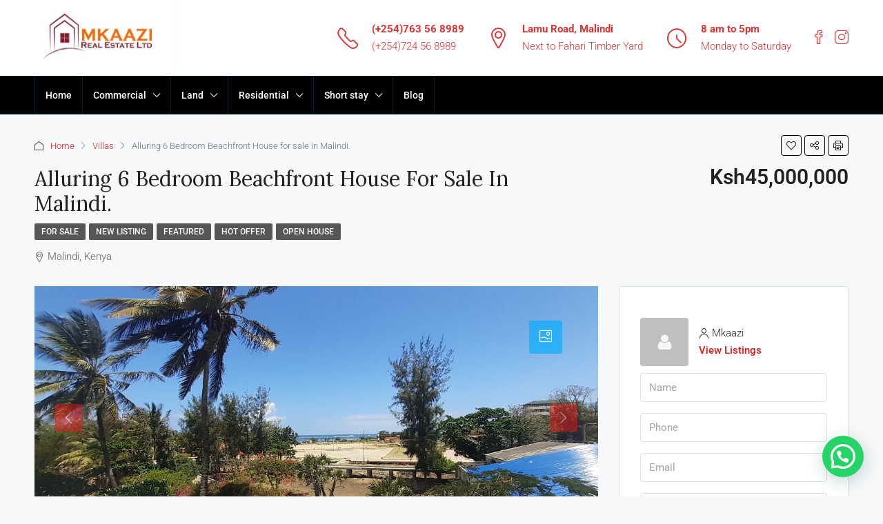

--- FILE ---
content_type: text/html; charset=UTF-8
request_url: https://mkaazirealestate.com/property/alluring-6-bedroom-beachfront-house-for-sale-in-malindi/
body_size: 33667
content:
<!doctype html>
<html lang="en-US" prefix="og: https://ogp.me/ns#">
<head>
	<meta charset="UTF-8" />
	<meta name="viewport" content="width=device-width, initial-scale=1.0" />
	<link rel="profile" href="https://gmpg.org/xfn/11" />
    <meta name="format-detection" content="telephone=no">
			<style>.houzez-library-modal-btn {margin-left: 5px;background: #35AAE1;vertical-align: top;font-size: 0 !important;}.houzez-library-modal-btn:before {content: '';width: 16px;height: 16px;background-image: url('https://mkaazirealestate.com/wp-content/themes/houzez/img/studio-icon.png');background-position: center;background-size: contain;background-repeat: no-repeat;}#houzez-library-modal .houzez-elementor-template-library-template-name {text-align: right;flex: 1 0 0%;}</style>
		<style>img:is([sizes="auto" i], [sizes^="auto," i]) { contain-intrinsic-size: 3000px 1500px }</style>
	<!-- Google tag (gtag.js) consent mode dataLayer added by Site Kit -->
<script type="text/javascript" id="google_gtagjs-js-consent-mode-data-layer">
/* <![CDATA[ */
window.dataLayer = window.dataLayer || [];function gtag(){dataLayer.push(arguments);}
gtag('consent', 'default', {"ad_personalization":"denied","ad_storage":"denied","ad_user_data":"denied","analytics_storage":"denied","functionality_storage":"denied","security_storage":"denied","personalization_storage":"denied","region":["AT","BE","BG","CH","CY","CZ","DE","DK","EE","ES","FI","FR","GB","GR","HR","HU","IE","IS","IT","LI","LT","LU","LV","MT","NL","NO","PL","PT","RO","SE","SI","SK"],"wait_for_update":500});
window._googlesitekitConsentCategoryMap = {"statistics":["analytics_storage"],"marketing":["ad_storage","ad_user_data","ad_personalization"],"functional":["functionality_storage","security_storage"],"preferences":["personalization_storage"]};
window._googlesitekitConsents = {"ad_personalization":"denied","ad_storage":"denied","ad_user_data":"denied","analytics_storage":"denied","functionality_storage":"denied","security_storage":"denied","personalization_storage":"denied","region":["AT","BE","BG","CH","CY","CZ","DE","DK","EE","ES","FI","FR","GB","GR","HR","HU","IE","IS","IT","LI","LT","LU","LV","MT","NL","NO","PL","PT","RO","SE","SI","SK"],"wait_for_update":500};
/* ]]> */
</script>
<!-- End Google tag (gtag.js) consent mode dataLayer added by Site Kit -->

<!-- Search Engine Optimization by Rank Math - https://rankmath.com/ -->
<title>Alluring 6 Bedroom Beachfront House For Sale In Malindi. - Mkaazi Real Estate Ltd</title>
<meta name="description" content="Discover coastal luxury at its finest in this captivating 6-bedroom beachfront villa for sale in Malindi for only Ksh.45M. With Italian architectural flair and panoramic ocean views, this villa offers an unparalleled sanctuary. Experience the epitome of coastal living, where every detail is designed for relaxation and rejuvenation."/>
<meta name="robots" content="follow, index, max-snippet:-1, max-video-preview:-1, max-image-preview:large"/>
<link rel="canonical" href="https://mkaazirealestate.com/property/alluring-6-bedroom-beachfront-house-for-sale-in-malindi/" />
<meta property="og:locale" content="en_US" />
<meta property="og:type" content="article" />
<meta property="og:title" content="Alluring 6 Bedroom Beachfront House For Sale In Malindi. - Mkaazi Real Estate Ltd" />
<meta property="og:description" content="Discover coastal luxury at its finest in this captivating 6-bedroom beachfront villa for sale in Malindi for only Ksh.45M. With Italian architectural flair and panoramic ocean views, this villa offers an unparalleled sanctuary. Experience the epitome of coastal living, where every detail is designed for relaxation and rejuvenation." />
<meta property="og:url" content="https://mkaazirealestate.com/property/alluring-6-bedroom-beachfront-house-for-sale-in-malindi/" />
<meta property="og:site_name" content="Mkaazi Real Estate" />
<meta property="og:updated_time" content="2024-02-29T12:53:14+03:00" />
<meta property="og:image" content="https://mkaazirealestate.com/wp-content/uploads/2024/02/Alluring-6-Bedroom-Beachfront-House-for-sale-in-Malindi-8.jpeg" />
<meta property="og:image:secure_url" content="https://mkaazirealestate.com/wp-content/uploads/2024/02/Alluring-6-Bedroom-Beachfront-House-for-sale-in-Malindi-8.jpeg" />
<meta property="og:image:width" content="1599" />
<meta property="og:image:height" content="738" />
<meta property="og:image:alt" content="6 Bedroom Villa for sale in Malindi" />
<meta property="og:image:type" content="image/jpeg" />
<meta name="twitter:card" content="summary_large_image" />
<meta name="twitter:title" content="Alluring 6 Bedroom Beachfront House For Sale In Malindi. - Mkaazi Real Estate Ltd" />
<meta name="twitter:description" content="Discover coastal luxury at its finest in this captivating 6-bedroom beachfront villa for sale in Malindi for only Ksh.45M. With Italian architectural flair and panoramic ocean views, this villa offers an unparalleled sanctuary. Experience the epitome of coastal living, where every detail is designed for relaxation and rejuvenation." />
<meta name="twitter:image" content="https://mkaazirealestate.com/wp-content/uploads/2024/02/Alluring-6-Bedroom-Beachfront-House-for-sale-in-Malindi-8.jpeg" />
<!-- /Rank Math WordPress SEO plugin -->

<link rel='dns-prefetch' href='//fonts.googleapis.com' />
<link rel='dns-prefetch' href='//www.googletagmanager.com' />
<link rel='preconnect' href='https://fonts.gstatic.com' crossorigin />
<link rel="alternate" type="application/rss+xml" title="Mkaazi Real Estate Ltd &raquo; Feed" href="https://mkaazirealestate.com/feed/" />
<link rel="alternate" type="application/rss+xml" title="Mkaazi Real Estate Ltd &raquo; Comments Feed" href="https://mkaazirealestate.com/comments/feed/" />
<meta property="og:title" content="Alluring 6 Bedroom Beachfront House for sale in Malindi."/><meta property="og:description" content="Discover coastal luxury at its finest in this captivating 6-bedroom beachfront villa for sale in Malindi for only Ksh.45M. With Italian architectural flair and panoramic ocean views, this villa offers an unparalleled sanctuary. Experience the epitome of coastal living, where every detail is designed for relaxation and rejuvenation." /><meta property="og:type" content="article"/><meta property="og:url" content="https://mkaazirealestate.com/property/alluring-6-bedroom-beachfront-house-for-sale-in-malindi/"/><meta property="og:site_name" content="Mkaazi Real Estate Ltd"/><meta property="og:image" content="https://mkaazirealestate.com/wp-content/uploads/2024/02/Alluring-6-Bedroom-Beachfront-House-for-sale-in-Malindi-8.jpeg"/><script type="text/javascript">
/* <![CDATA[ */
window._wpemojiSettings = {"baseUrl":"https:\/\/s.w.org\/images\/core\/emoji\/16.0.1\/72x72\/","ext":".png","svgUrl":"https:\/\/s.w.org\/images\/core\/emoji\/16.0.1\/svg\/","svgExt":".svg","source":{"concatemoji":"https:\/\/mkaazirealestate.com\/wp-includes\/js\/wp-emoji-release.min.js"}};
/*! This file is auto-generated */
!function(s,n){var o,i,e;function c(e){try{var t={supportTests:e,timestamp:(new Date).valueOf()};sessionStorage.setItem(o,JSON.stringify(t))}catch(e){}}function p(e,t,n){e.clearRect(0,0,e.canvas.width,e.canvas.height),e.fillText(t,0,0);var t=new Uint32Array(e.getImageData(0,0,e.canvas.width,e.canvas.height).data),a=(e.clearRect(0,0,e.canvas.width,e.canvas.height),e.fillText(n,0,0),new Uint32Array(e.getImageData(0,0,e.canvas.width,e.canvas.height).data));return t.every(function(e,t){return e===a[t]})}function u(e,t){e.clearRect(0,0,e.canvas.width,e.canvas.height),e.fillText(t,0,0);for(var n=e.getImageData(16,16,1,1),a=0;a<n.data.length;a++)if(0!==n.data[a])return!1;return!0}function f(e,t,n,a){switch(t){case"flag":return n(e,"\ud83c\udff3\ufe0f\u200d\u26a7\ufe0f","\ud83c\udff3\ufe0f\u200b\u26a7\ufe0f")?!1:!n(e,"\ud83c\udde8\ud83c\uddf6","\ud83c\udde8\u200b\ud83c\uddf6")&&!n(e,"\ud83c\udff4\udb40\udc67\udb40\udc62\udb40\udc65\udb40\udc6e\udb40\udc67\udb40\udc7f","\ud83c\udff4\u200b\udb40\udc67\u200b\udb40\udc62\u200b\udb40\udc65\u200b\udb40\udc6e\u200b\udb40\udc67\u200b\udb40\udc7f");case"emoji":return!a(e,"\ud83e\udedf")}return!1}function g(e,t,n,a){var r="undefined"!=typeof WorkerGlobalScope&&self instanceof WorkerGlobalScope?new OffscreenCanvas(300,150):s.createElement("canvas"),o=r.getContext("2d",{willReadFrequently:!0}),i=(o.textBaseline="top",o.font="600 32px Arial",{});return e.forEach(function(e){i[e]=t(o,e,n,a)}),i}function t(e){var t=s.createElement("script");t.src=e,t.defer=!0,s.head.appendChild(t)}"undefined"!=typeof Promise&&(o="wpEmojiSettingsSupports",i=["flag","emoji"],n.supports={everything:!0,everythingExceptFlag:!0},e=new Promise(function(e){s.addEventListener("DOMContentLoaded",e,{once:!0})}),new Promise(function(t){var n=function(){try{var e=JSON.parse(sessionStorage.getItem(o));if("object"==typeof e&&"number"==typeof e.timestamp&&(new Date).valueOf()<e.timestamp+604800&&"object"==typeof e.supportTests)return e.supportTests}catch(e){}return null}();if(!n){if("undefined"!=typeof Worker&&"undefined"!=typeof OffscreenCanvas&&"undefined"!=typeof URL&&URL.createObjectURL&&"undefined"!=typeof Blob)try{var e="postMessage("+g.toString()+"("+[JSON.stringify(i),f.toString(),p.toString(),u.toString()].join(",")+"));",a=new Blob([e],{type:"text/javascript"}),r=new Worker(URL.createObjectURL(a),{name:"wpTestEmojiSupports"});return void(r.onmessage=function(e){c(n=e.data),r.terminate(),t(n)})}catch(e){}c(n=g(i,f,p,u))}t(n)}).then(function(e){for(var t in e)n.supports[t]=e[t],n.supports.everything=n.supports.everything&&n.supports[t],"flag"!==t&&(n.supports.everythingExceptFlag=n.supports.everythingExceptFlag&&n.supports[t]);n.supports.everythingExceptFlag=n.supports.everythingExceptFlag&&!n.supports.flag,n.DOMReady=!1,n.readyCallback=function(){n.DOMReady=!0}}).then(function(){return e}).then(function(){var e;n.supports.everything||(n.readyCallback(),(e=n.source||{}).concatemoji?t(e.concatemoji):e.wpemoji&&e.twemoji&&(t(e.twemoji),t(e.wpemoji)))}))}((window,document),window._wpemojiSettings);
/* ]]> */
</script>

<style id='wp-emoji-styles-inline-css' type='text/css'>

	img.wp-smiley, img.emoji {
		display: inline !important;
		border: none !important;
		box-shadow: none !important;
		height: 1em !important;
		width: 1em !important;
		margin: 0 0.07em !important;
		vertical-align: -0.1em !important;
		background: none !important;
		padding: 0 !important;
	}
</style>
<link rel='stylesheet' id='wp-block-library-css' href='https://mkaazirealestate.com/wp-includes/css/dist/block-library/style.min.css' type='text/css' media='all' />
<style id='classic-theme-styles-inline-css' type='text/css'>
/*! This file is auto-generated */
.wp-block-button__link{color:#fff;background-color:#32373c;border-radius:9999px;box-shadow:none;text-decoration:none;padding:calc(.667em + 2px) calc(1.333em + 2px);font-size:1.125em}.wp-block-file__button{background:#32373c;color:#fff;text-decoration:none}
</style>
<style id='boldblocks-youtube-block-style-inline-css' type='text/css'>
.wp-block-boldblocks-youtube-block .visually-hidden{clip:rect(0 0 0 0);-webkit-clip-path:inset(50%);clip-path:inset(50%);height:1px;overflow:hidden;position:absolute;white-space:nowrap;width:1px}.wp-block-boldblocks-youtube-block .yb-player{background-color:#000;background-position:50%;background-size:cover;contain:content;cursor:pointer;display:block;position:relative}.wp-block-boldblocks-youtube-block .yb-player:after{content:"";display:block;padding-bottom:var(--byeb--aspect-ratio,56.25%)}.wp-block-boldblocks-youtube-block .yb-player>iframe{border:0;height:100%;left:0;position:absolute;top:0;width:100%;z-index:1}.wp-block-boldblocks-youtube-block .yb-player.is-activated{cursor:unset}.wp-block-boldblocks-youtube-block .yb-player.is-activated>.yb-btn-play{display:none;opacity:0;pointer-events:none}.wp-block-boldblocks-youtube-block .yb-btn-play{all:unset;background-color:transparent;background-image:url("data:image/svg+xml;utf8,<svg xmlns=\"http://www.w3.org/2000/svg\" viewBox=\"0 0 68 48\"><path d=\"M66.52 7.74c-.78-2.93-2.49-5.41-5.42-6.19C55.79.13 34 0 34 0S12.21.13 6.9 1.55c-2.93.78-4.63 3.26-5.42 6.19C.06 13.05 0 24 0 24s.06 10.95 1.48 16.26c.78 2.93 2.49 5.41 5.42 6.19C12.21 47.87 34 48 34 48s21.79-.13 27.1-1.55c2.93-.78 4.64-3.26 5.42-6.19C67.94 34.95 68 24 68 24s-.06-10.95-1.48-16.26z\" fill=\"red\"/><path d=\"M45 24 27 14v20\" fill=\"white\"/></svg>");border:none;cursor:pointer;display:block;filter:grayscale(100%);height:48px;left:50%;margin:0;position:absolute;top:50%;transform:translate3d(-50%,-50%,0);transition:filter .1s cubic-bezier(0,0,.2,1);width:68px;z-index:1}.wp-block-boldblocks-youtube-block .yb-btn-play:focus,.wp-block-boldblocks-youtube-block .yb-player:hover>.yb-btn-play{filter:none}.wp-block-boldblocks-youtube-block figcaption{margin-bottom:1em;margin-top:.5em}

</style>
<style id='joinchat-button-style-inline-css' type='text/css'>
.wp-block-joinchat-button{border:none!important;text-align:center}.wp-block-joinchat-button figure{display:table;margin:0 auto;padding:0}.wp-block-joinchat-button figcaption{font:normal normal 400 .6em/2em var(--wp--preset--font-family--system-font,sans-serif);margin:0;padding:0}.wp-block-joinchat-button .joinchat-button__qr{background-color:#fff;border:6px solid #25d366;border-radius:30px;box-sizing:content-box;display:block;height:200px;margin:auto;overflow:hidden;padding:10px;width:200px}.wp-block-joinchat-button .joinchat-button__qr canvas,.wp-block-joinchat-button .joinchat-button__qr img{display:block;margin:auto}.wp-block-joinchat-button .joinchat-button__link{align-items:center;background-color:#25d366;border:6px solid #25d366;border-radius:30px;display:inline-flex;flex-flow:row nowrap;justify-content:center;line-height:1.25em;margin:0 auto;text-decoration:none}.wp-block-joinchat-button .joinchat-button__link:before{background:transparent var(--joinchat-ico) no-repeat center;background-size:100%;content:"";display:block;height:1.5em;margin:-.75em .75em -.75em 0;width:1.5em}.wp-block-joinchat-button figure+.joinchat-button__link{margin-top:10px}@media (orientation:landscape)and (min-height:481px),(orientation:portrait)and (min-width:481px){.wp-block-joinchat-button.joinchat-button--qr-only figure+.joinchat-button__link{display:none}}@media (max-width:480px),(orientation:landscape)and (max-height:480px){.wp-block-joinchat-button figure{display:none}}

</style>
<style id='global-styles-inline-css' type='text/css'>
:root{--wp--preset--aspect-ratio--square: 1;--wp--preset--aspect-ratio--4-3: 4/3;--wp--preset--aspect-ratio--3-4: 3/4;--wp--preset--aspect-ratio--3-2: 3/2;--wp--preset--aspect-ratio--2-3: 2/3;--wp--preset--aspect-ratio--16-9: 16/9;--wp--preset--aspect-ratio--9-16: 9/16;--wp--preset--color--black: #000000;--wp--preset--color--cyan-bluish-gray: #abb8c3;--wp--preset--color--white: #ffffff;--wp--preset--color--pale-pink: #f78da7;--wp--preset--color--vivid-red: #cf2e2e;--wp--preset--color--luminous-vivid-orange: #ff6900;--wp--preset--color--luminous-vivid-amber: #fcb900;--wp--preset--color--light-green-cyan: #7bdcb5;--wp--preset--color--vivid-green-cyan: #00d084;--wp--preset--color--pale-cyan-blue: #8ed1fc;--wp--preset--color--vivid-cyan-blue: #0693e3;--wp--preset--color--vivid-purple: #9b51e0;--wp--preset--gradient--vivid-cyan-blue-to-vivid-purple: linear-gradient(135deg,rgba(6,147,227,1) 0%,rgb(155,81,224) 100%);--wp--preset--gradient--light-green-cyan-to-vivid-green-cyan: linear-gradient(135deg,rgb(122,220,180) 0%,rgb(0,208,130) 100%);--wp--preset--gradient--luminous-vivid-amber-to-luminous-vivid-orange: linear-gradient(135deg,rgba(252,185,0,1) 0%,rgba(255,105,0,1) 100%);--wp--preset--gradient--luminous-vivid-orange-to-vivid-red: linear-gradient(135deg,rgba(255,105,0,1) 0%,rgb(207,46,46) 100%);--wp--preset--gradient--very-light-gray-to-cyan-bluish-gray: linear-gradient(135deg,rgb(238,238,238) 0%,rgb(169,184,195) 100%);--wp--preset--gradient--cool-to-warm-spectrum: linear-gradient(135deg,rgb(74,234,220) 0%,rgb(151,120,209) 20%,rgb(207,42,186) 40%,rgb(238,44,130) 60%,rgb(251,105,98) 80%,rgb(254,248,76) 100%);--wp--preset--gradient--blush-light-purple: linear-gradient(135deg,rgb(255,206,236) 0%,rgb(152,150,240) 100%);--wp--preset--gradient--blush-bordeaux: linear-gradient(135deg,rgb(254,205,165) 0%,rgb(254,45,45) 50%,rgb(107,0,62) 100%);--wp--preset--gradient--luminous-dusk: linear-gradient(135deg,rgb(255,203,112) 0%,rgb(199,81,192) 50%,rgb(65,88,208) 100%);--wp--preset--gradient--pale-ocean: linear-gradient(135deg,rgb(255,245,203) 0%,rgb(182,227,212) 50%,rgb(51,167,181) 100%);--wp--preset--gradient--electric-grass: linear-gradient(135deg,rgb(202,248,128) 0%,rgb(113,206,126) 100%);--wp--preset--gradient--midnight: linear-gradient(135deg,rgb(2,3,129) 0%,rgb(40,116,252) 100%);--wp--preset--font-size--small: 13px;--wp--preset--font-size--medium: 20px;--wp--preset--font-size--large: 36px;--wp--preset--font-size--x-large: 42px;--wp--preset--spacing--20: 0.44rem;--wp--preset--spacing--30: 0.67rem;--wp--preset--spacing--40: 1rem;--wp--preset--spacing--50: 1.5rem;--wp--preset--spacing--60: 2.25rem;--wp--preset--spacing--70: 3.38rem;--wp--preset--spacing--80: 5.06rem;--wp--preset--shadow--natural: 6px 6px 9px rgba(0, 0, 0, 0.2);--wp--preset--shadow--deep: 12px 12px 50px rgba(0, 0, 0, 0.4);--wp--preset--shadow--sharp: 6px 6px 0px rgba(0, 0, 0, 0.2);--wp--preset--shadow--outlined: 6px 6px 0px -3px rgba(255, 255, 255, 1), 6px 6px rgba(0, 0, 0, 1);--wp--preset--shadow--crisp: 6px 6px 0px rgba(0, 0, 0, 1);}:where(.is-layout-flex){gap: 0.5em;}:where(.is-layout-grid){gap: 0.5em;}body .is-layout-flex{display: flex;}.is-layout-flex{flex-wrap: wrap;align-items: center;}.is-layout-flex > :is(*, div){margin: 0;}body .is-layout-grid{display: grid;}.is-layout-grid > :is(*, div){margin: 0;}:where(.wp-block-columns.is-layout-flex){gap: 2em;}:where(.wp-block-columns.is-layout-grid){gap: 2em;}:where(.wp-block-post-template.is-layout-flex){gap: 1.25em;}:where(.wp-block-post-template.is-layout-grid){gap: 1.25em;}.has-black-color{color: var(--wp--preset--color--black) !important;}.has-cyan-bluish-gray-color{color: var(--wp--preset--color--cyan-bluish-gray) !important;}.has-white-color{color: var(--wp--preset--color--white) !important;}.has-pale-pink-color{color: var(--wp--preset--color--pale-pink) !important;}.has-vivid-red-color{color: var(--wp--preset--color--vivid-red) !important;}.has-luminous-vivid-orange-color{color: var(--wp--preset--color--luminous-vivid-orange) !important;}.has-luminous-vivid-amber-color{color: var(--wp--preset--color--luminous-vivid-amber) !important;}.has-light-green-cyan-color{color: var(--wp--preset--color--light-green-cyan) !important;}.has-vivid-green-cyan-color{color: var(--wp--preset--color--vivid-green-cyan) !important;}.has-pale-cyan-blue-color{color: var(--wp--preset--color--pale-cyan-blue) !important;}.has-vivid-cyan-blue-color{color: var(--wp--preset--color--vivid-cyan-blue) !important;}.has-vivid-purple-color{color: var(--wp--preset--color--vivid-purple) !important;}.has-black-background-color{background-color: var(--wp--preset--color--black) !important;}.has-cyan-bluish-gray-background-color{background-color: var(--wp--preset--color--cyan-bluish-gray) !important;}.has-white-background-color{background-color: var(--wp--preset--color--white) !important;}.has-pale-pink-background-color{background-color: var(--wp--preset--color--pale-pink) !important;}.has-vivid-red-background-color{background-color: var(--wp--preset--color--vivid-red) !important;}.has-luminous-vivid-orange-background-color{background-color: var(--wp--preset--color--luminous-vivid-orange) !important;}.has-luminous-vivid-amber-background-color{background-color: var(--wp--preset--color--luminous-vivid-amber) !important;}.has-light-green-cyan-background-color{background-color: var(--wp--preset--color--light-green-cyan) !important;}.has-vivid-green-cyan-background-color{background-color: var(--wp--preset--color--vivid-green-cyan) !important;}.has-pale-cyan-blue-background-color{background-color: var(--wp--preset--color--pale-cyan-blue) !important;}.has-vivid-cyan-blue-background-color{background-color: var(--wp--preset--color--vivid-cyan-blue) !important;}.has-vivid-purple-background-color{background-color: var(--wp--preset--color--vivid-purple) !important;}.has-black-border-color{border-color: var(--wp--preset--color--black) !important;}.has-cyan-bluish-gray-border-color{border-color: var(--wp--preset--color--cyan-bluish-gray) !important;}.has-white-border-color{border-color: var(--wp--preset--color--white) !important;}.has-pale-pink-border-color{border-color: var(--wp--preset--color--pale-pink) !important;}.has-vivid-red-border-color{border-color: var(--wp--preset--color--vivid-red) !important;}.has-luminous-vivid-orange-border-color{border-color: var(--wp--preset--color--luminous-vivid-orange) !important;}.has-luminous-vivid-amber-border-color{border-color: var(--wp--preset--color--luminous-vivid-amber) !important;}.has-light-green-cyan-border-color{border-color: var(--wp--preset--color--light-green-cyan) !important;}.has-vivid-green-cyan-border-color{border-color: var(--wp--preset--color--vivid-green-cyan) !important;}.has-pale-cyan-blue-border-color{border-color: var(--wp--preset--color--pale-cyan-blue) !important;}.has-vivid-cyan-blue-border-color{border-color: var(--wp--preset--color--vivid-cyan-blue) !important;}.has-vivid-purple-border-color{border-color: var(--wp--preset--color--vivid-purple) !important;}.has-vivid-cyan-blue-to-vivid-purple-gradient-background{background: var(--wp--preset--gradient--vivid-cyan-blue-to-vivid-purple) !important;}.has-light-green-cyan-to-vivid-green-cyan-gradient-background{background: var(--wp--preset--gradient--light-green-cyan-to-vivid-green-cyan) !important;}.has-luminous-vivid-amber-to-luminous-vivid-orange-gradient-background{background: var(--wp--preset--gradient--luminous-vivid-amber-to-luminous-vivid-orange) !important;}.has-luminous-vivid-orange-to-vivid-red-gradient-background{background: var(--wp--preset--gradient--luminous-vivid-orange-to-vivid-red) !important;}.has-very-light-gray-to-cyan-bluish-gray-gradient-background{background: var(--wp--preset--gradient--very-light-gray-to-cyan-bluish-gray) !important;}.has-cool-to-warm-spectrum-gradient-background{background: var(--wp--preset--gradient--cool-to-warm-spectrum) !important;}.has-blush-light-purple-gradient-background{background: var(--wp--preset--gradient--blush-light-purple) !important;}.has-blush-bordeaux-gradient-background{background: var(--wp--preset--gradient--blush-bordeaux) !important;}.has-luminous-dusk-gradient-background{background: var(--wp--preset--gradient--luminous-dusk) !important;}.has-pale-ocean-gradient-background{background: var(--wp--preset--gradient--pale-ocean) !important;}.has-electric-grass-gradient-background{background: var(--wp--preset--gradient--electric-grass) !important;}.has-midnight-gradient-background{background: var(--wp--preset--gradient--midnight) !important;}.has-small-font-size{font-size: var(--wp--preset--font-size--small) !important;}.has-medium-font-size{font-size: var(--wp--preset--font-size--medium) !important;}.has-large-font-size{font-size: var(--wp--preset--font-size--large) !important;}.has-x-large-font-size{font-size: var(--wp--preset--font-size--x-large) !important;}
:where(.wp-block-post-template.is-layout-flex){gap: 1.25em;}:where(.wp-block-post-template.is-layout-grid){gap: 1.25em;}
:where(.wp-block-columns.is-layout-flex){gap: 2em;}:where(.wp-block-columns.is-layout-grid){gap: 2em;}
:root :where(.wp-block-pullquote){font-size: 1.5em;line-height: 1.6;}
</style>
<link rel='stylesheet' id='elementor-frontend-css' href='https://mkaazirealestate.com/wp-content/plugins/elementor/assets/css/frontend.min.css' type='text/css' media='all' />
<link rel='stylesheet' id='elementor-post-609-css' href='https://mkaazirealestate.com/wp-content/uploads/elementor/css/post-609.css' type='text/css' media='all' />
<link rel='stylesheet' id='elementor-pro-css' href='https://mkaazirealestate.com/wp-content/plugins/elementor-pro/assets/css/frontend.min.css' type='text/css' media='all' />
<link rel='stylesheet' id='houzez-studio-css' href='https://mkaazirealestate.com/wp-content/plugins/houzez-studio/public/css/houzez-studio-public.css' type='text/css' media='all' />
<link rel='stylesheet' id='houzez-all-css-css' href='https://mkaazirealestate.com/wp-content/themes/houzez/css/all-css.css' type='text/css' media='all' />
<link rel='stylesheet' id='font-awesome-5-all-css' href='https://mkaazirealestate.com/wp-content/themes/houzez/css/font-awesome/css/all.min.css' type='text/css' media='all' />
<link rel='stylesheet' id='photoswipe-css' href='https://mkaazirealestate.com/wp-content/themes/houzez/css/photoswipe.css' type='text/css' media='all' />
<link rel='stylesheet' id='photoswipe-default-skin-css' href='https://mkaazirealestate.com/wp-content/themes/houzez/css/default-skin/default-skin.css' type='text/css' media='all' />
<link rel='stylesheet' id='houzez-style-css' href='https://mkaazirealestate.com/wp-content/themes/houzez/style.css' type='text/css' media='all' />
<style id='houzez-style-inline-css' type='text/css'>

        @media (min-width: 1200px) {
          .container {
              max-width: 1210px;
          }
        }
                    .status-color-112 {
                        background-color: #dd3333;
                    }
                    
        body {
            font-family: Roboto;
            font-size: 15px;
            font-weight: 300;
            line-height: 25px;
            text-transform: none;
        }
        .main-nav,
        .dropdown-menu,
        .login-register,
        .btn.btn-create-listing,
        .logged-in-nav,
        .btn-phone-number {
          font-family: Roboto;
          font-size: 14px;
          font-weight: 500;
          text-align: left;
          text-transform: none;
        }

        .btn,
        .houzez-search-button,
        .houzez-submit-button,
        .form-control,
        .bootstrap-select .text,
        .sort-by-title,
        .woocommerce ul.products li.product .button {
          font-family: Roboto;
          font-size: 15px; 
        }
        
        h1, h2, h3, h4, h5, h6, .item-title {
          font-family: Lora;
          font-weight: 400;
          text-transform: capitalize;
        }

        .post-content-wrap h1, .post-content-wrap h2, .post-content-wrap h3, .post-content-wrap h4, .post-content-wrap h5, .post-content-wrap h6 {
          font-weight: 400;
          text-transform: capitalize;
          text-align: inherit; 
        }

        .top-bar-wrap {
            font-family: Roboto;
            font-size: 15px;
            font-weight: 300;
            line-height: 25px;
            text-align: left;
            text-transform: none;   
        }
        .footer-wrap {
            font-family: Roboto;
            font-size: 14px;
            font-weight: 300;
            line-height: 25px;
            text-align: left;
            text-transform: none;
        }
        
        .header-v1 .header-inner-wrap,
        .header-v1 .navbar-logged-in-wrap {
            line-height: 60px;
            height: 60px; 
        }
        .header-v2 .header-top .navbar {
          height: 110px; 
        }

        .header-v2 .header-bottom .header-inner-wrap,
        .header-v2 .header-bottom .navbar-logged-in-wrap {
          line-height: 54px;
          height: 54px; 
        }

        .header-v3 .header-top .header-inner-wrap,
        .header-v3 .header-top .header-contact-wrap {
          height: 80px;
          line-height: 80px; 
        }
        .header-v3 .header-bottom .header-inner-wrap,
        .header-v3 .header-bottom .navbar-logged-in-wrap {
          line-height: 54px;
          height: 54px; 
        }
        .header-v4 .header-inner-wrap,
        .header-v4 .navbar-logged-in-wrap {
          line-height: 90px;
          height: 90px; 
        }
        .header-v5 .header-top .header-inner-wrap,
        .header-v5 .header-top .navbar-logged-in-wrap {
          line-height: 110px;
          height: 110px; 
        }
        .header-v5 .header-bottom .header-inner-wrap {
          line-height: 54px;
          height: 54px; 
        }
        .header-v6 .header-inner-wrap,
        .header-v6 .navbar-logged-in-wrap {
          height: 60px;
          line-height: 60px; 
        }
        @media (min-width: 1200px) {
            .header-v5 .header-top .container {
                max-width: 1170px;
            }
        }
    
      body,
      .main-wrap,
      .fw-property-documents-wrap h3 span, 
      .fw-property-details-wrap h3 span {
        background-color: #f7f8f9; 
      }
      .houzez-main-wrap-v2, .main-wrap.agent-detail-page-v2 {
        background-color: #ffffff;
      }

       body,
      .form-control,
      .bootstrap-select .text,
      .item-title a,
      .listing-tabs .nav-tabs .nav-link,
      .item-wrap-v2 .item-amenities li span,
      .item-wrap-v2 .item-amenities li:before,
      .item-parallax-wrap .item-price-wrap,
      .list-view .item-body .item-price-wrap,
      .property-slider-item .item-price-wrap,
      .page-title-wrap .item-price-wrap,
      .agent-information .agent-phone span a,
      .property-overview-wrap ul li strong,
      .mobile-property-title .item-price-wrap .item-price,
      .fw-property-features-left li a,
      .lightbox-content-wrap .item-price-wrap,
      .blog-post-item-v1 .blog-post-title h3 a,
      .blog-post-content-widget h4 a,
      .property-item-widget .right-property-item-widget-wrap .item-price-wrap,
      .login-register-form .modal-header .login-register-tabs .nav-link.active,
      .agent-list-wrap .agent-list-content h2 a,
      .agent-list-wrap .agent-list-contact li a,
      .agent-contacts-wrap li a,
      .menu-edit-property li a,
      .statistic-referrals-list li a,
      .chart-nav .nav-pills .nav-link,
      .dashboard-table-properties td .property-payment-status,
      .dashboard-mobile-edit-menu-wrap .bootstrap-select > .dropdown-toggle.bs-placeholder,
      .payment-method-block .radio-tab .control-text,
      .post-title-wrap h2 a,
      .lead-nav-tab.nav-pills .nav-link,
      .deals-nav-tab.nav-pills .nav-link,
      .btn-light-grey-outlined:hover,
      button:not(.bs-placeholder) .filter-option-inner-inner,
      .fw-property-floor-plans-wrap .floor-plans-tabs a,
      .products > .product > .item-body > a,
      .woocommerce ul.products li.product .price,
      .woocommerce div.product p.price, 
      .woocommerce div.product span.price,
      .woocommerce #reviews #comments ol.commentlist li .meta,
      .woocommerce-MyAccount-navigation ul li a,
      .activitiy-item-close-button a,
      .property-section-wrap li a {
       color: #222222; 
     }


    
      a,
      a:hover,
      a:active,
      a:focus,
      .primary-text,
      .btn-clear,
      .btn-apply,
      .btn-primary-outlined,
      .btn-primary-outlined:before,
      .item-title a:hover,
      .sort-by .bootstrap-select .bs-placeholder,
      .sort-by .bootstrap-select > .btn,
      .sort-by .bootstrap-select > .btn:active,
      .page-link,
      .page-link:hover,
      .accordion-title:before,
      .blog-post-content-widget h4 a:hover,
      .agent-list-wrap .agent-list-content h2 a:hover,
      .agent-list-wrap .agent-list-contact li a:hover,
      .agent-contacts-wrap li a:hover,
      .agent-nav-wrap .nav-pills .nav-link,
      .dashboard-side-menu-wrap .side-menu-dropdown a.active,
      .menu-edit-property li a.active,
      .menu-edit-property li a:hover,
      .dashboard-statistic-block h3 .fa,
      .statistic-referrals-list li a:hover,
      .chart-nav .nav-pills .nav-link.active,
      .board-message-icon-wrap.active,
      .post-title-wrap h2 a:hover,
      .listing-switch-view .switch-btn.active,
      .item-wrap-v6 .item-price-wrap,
      .listing-v6 .list-view .item-body .item-price-wrap,
      .woocommerce nav.woocommerce-pagination ul li a, 
      .woocommerce nav.woocommerce-pagination ul li span,
      .woocommerce-MyAccount-navigation ul li a:hover,
      .property-schedule-tour-form-wrap .control input:checked ~ .control__indicator,
      .property-schedule-tour-form-wrap .control:hover,
      .property-walkscore-wrap-v2 .score-details .houzez-icon,
      .login-register .btn-icon-login-register + .dropdown-menu a,
      .activitiy-item-close-button a:hover,
      .property-section-wrap li a:hover,
      .agent-detail-page-v2 .agent-nav-wrap .nav-link.active,
      .property-lightbox-v2-sections-navigation .slick-prev, 
      .property-lightbox-v2-sections-navigation .slick-next,
      .property-lightbox-v2-sections-navigation .slick-slide.current-section,
      .property-lightbox-v2-sections-navigation .nav-link.active,
      .agent-detail-page-v2 .listing-tabs .nav-link.active {
        color: #e01818; 
      }
      
      .agent-list-position a {
        color: #e01818; 
      }

      .control input:checked ~ .control__indicator,
      .top-banner-wrap .nav-pills .nav-link,
      .btn-primary-outlined:hover,
      .page-item.active .page-link,
      .slick-prev:hover,
      .slick-prev:focus,
      .slick-next:hover,
      .slick-next:focus,
      .mobile-property-tools .nav-pills .nav-link.active,
      .login-register-form .modal-header,
      .agent-nav-wrap .nav-pills .nav-link.active,
      .board-message-icon-wrap .notification-circle,
      .primary-label,
      .fc-event, .fc-event-dot,
      .compare-table .table-hover > tbody > tr:hover,
      .post-tag,
      .datepicker table tr td.active.active,
      .datepicker table tr td.active.disabled,
      .datepicker table tr td.active.disabled.active,
      .datepicker table tr td.active.disabled.disabled,
      .datepicker table tr td.active.disabled:active,
      .datepicker table tr td.active.disabled:hover,
      .datepicker table tr td.active.disabled:hover.active,
      .datepicker table tr td.active.disabled:hover.disabled,
      .datepicker table tr td.active.disabled:hover:active,
      .datepicker table tr td.active.disabled:hover:hover,
      .datepicker table tr td.active.disabled:hover[disabled],
      .datepicker table tr td.active.disabled[disabled],
      .datepicker table tr td.active:active,
      .datepicker table tr td.active:hover,
      .datepicker table tr td.active:hover.active,
      .datepicker table tr td.active:hover.disabled,
      .datepicker table tr td.active:hover:active,
      .datepicker table tr td.active:hover:hover,
      .datepicker table tr td.active:hover[disabled],
      .datepicker table tr td.active[disabled],
      .ui-slider-horizontal .ui-slider-range,
      .btn-bubble {
        background-color: #e01818; 
      }

      .control input:checked ~ .control__indicator,
      .btn-primary-outlined,
      .page-item.active .page-link,
      .mobile-property-tools .nav-pills .nav-link.active,
      .agent-nav-wrap .nav-pills .nav-link,
      .agent-nav-wrap .nav-pills .nav-link.active,
      .chart-nav .nav-pills .nav-link.active,
      .dashaboard-snake-nav .step-block.active,
      .fc-event,
      .fc-event-dot,
      .property-schedule-tour-form-wrap .control input:checked ~ .control__indicator,
      .agent-detail-page-v2 .agent-nav-wrap .nav-link.active {
        border-color: #e01818; 
      }

      .slick-arrow:hover {
        background-color: rgba(0, 174, 255, 0.65); 
      }

      .slick-arrow {
        background-color: #e01818; 
      }

      .property-banner .nav-pills .nav-link.active {
        background-color: rgba(0, 174, 255, 0.65) !important; 
      }

      .property-navigation-wrap a.active {
        color: #e01818;
        -webkit-box-shadow: inset 0 -3px #e01818;
        box-shadow: inset 0 -3px #e01818; 
      }

      .btn-primary,
      .fc-button-primary,
      .woocommerce nav.woocommerce-pagination ul li a:focus, 
      .woocommerce nav.woocommerce-pagination ul li a:hover, 
      .woocommerce nav.woocommerce-pagination ul li span.current {
        color: #fff;
        background-color: #e01818;
        border-color: #e01818; 
      }
      .btn-primary:focus, .btn-primary:focus:active,
      .fc-button-primary:focus,
      .fc-button-primary:focus:active {
        color: #fff;
        background-color: #e01818;
        border-color: #e01818; 
      }
      .btn-primary:hover,
      .fc-button-primary:hover {
        color: #fff;
        background-color: #33beff;
        border-color: #33beff; 
      }
      .btn-primary:active, 
      .btn-primary:not(:disabled):not(:disabled):active,
      .fc-button-primary:active,
      .fc-button-primary:not(:disabled):not(:disabled):active {
        color: #fff;
        background-color: #33beff;
        border-color: #33beff; 
      }

      .btn-secondary,
      .woocommerce span.onsale,
      .woocommerce ul.products li.product .button,
      .woocommerce #respond input#submit.alt, 
      .woocommerce a.button.alt, 
      .woocommerce button.button.alt, 
      .woocommerce input.button.alt,
      .woocommerce #review_form #respond .form-submit input,
      .woocommerce #respond input#submit, 
      .woocommerce a.button, 
      .woocommerce button.button, 
      .woocommerce input.button {
        color: #fff;
        background-color: #28a745;
        border-color: #28a745; 
      }
      .woocommerce ul.products li.product .button:focus,
      .woocommerce ul.products li.product .button:active,
      .woocommerce #respond input#submit.alt:focus, 
      .woocommerce a.button.alt:focus, 
      .woocommerce button.button.alt:focus, 
      .woocommerce input.button.alt:focus,
      .woocommerce #respond input#submit.alt:active, 
      .woocommerce a.button.alt:active, 
      .woocommerce button.button.alt:active, 
      .woocommerce input.button.alt:active,
      .woocommerce #review_form #respond .form-submit input:focus,
      .woocommerce #review_form #respond .form-submit input:active,
      .woocommerce #respond input#submit:active, 
      .woocommerce a.button:active, 
      .woocommerce button.button:active, 
      .woocommerce input.button:active,
      .woocommerce #respond input#submit:focus, 
      .woocommerce a.button:focus, 
      .woocommerce button.button:focus, 
      .woocommerce input.button:focus {
        color: #fff;
        background-color: #28a745;
        border-color: #28a745; 
      }
      .btn-secondary:hover,
      .woocommerce ul.products li.product .button:hover,
      .woocommerce #respond input#submit.alt:hover, 
      .woocommerce a.button.alt:hover, 
      .woocommerce button.button.alt:hover, 
      .woocommerce input.button.alt:hover,
      .woocommerce #review_form #respond .form-submit input:hover,
      .woocommerce #respond input#submit:hover, 
      .woocommerce a.button:hover, 
      .woocommerce button.button:hover, 
      .woocommerce input.button:hover {
        color: #fff;
        background-color: #34ce57;
        border-color: #34ce57; 
      }
      .btn-secondary:active, 
      .btn-secondary:not(:disabled):not(:disabled):active {
        color: #fff;
        background-color: #34ce57;
        border-color: #34ce57; 
      }

      .btn-primary-outlined {
        color: #e01818;
        background-color: transparent;
        border-color: #e01818; 
      }
      .btn-primary-outlined:focus, .btn-primary-outlined:focus:active {
        color: #e01818;
        background-color: transparent;
        border-color: #e01818; 
      }
      .btn-primary-outlined:hover {
        color: #fff;
        background-color: #33beff;
        border-color: #33beff; 
      }
      .btn-primary-outlined:active, .btn-primary-outlined:not(:disabled):not(:disabled):active {
        color: #e01818;
        background-color: rgba(26, 26, 26, 0);
        border-color: #33beff; 
      }

      .btn-secondary-outlined {
        color: #28a745;
        background-color: transparent;
        border-color: #28a745; 
      }
      .btn-secondary-outlined:focus, .btn-secondary-outlined:focus:active {
        color: #28a745;
        background-color: transparent;
        border-color: #28a745; 
      }
      .btn-secondary-outlined:hover {
        color: #fff;
        background-color: #34ce57;
        border-color: #34ce57; 
      }
      .btn-secondary-outlined:active, .btn-secondary-outlined:not(:disabled):not(:disabled):active {
        color: #28a745;
        background-color: rgba(26, 26, 26, 0);
        border-color: #34ce57; 
      }

      .btn-call {
        color: #28a745;
        background-color: transparent;
        border-color: #28a745; 
      }
      .btn-call:focus, .btn-call:focus:active {
        color: #28a745;
        background-color: transparent;
        border-color: #28a745; 
      }
      .btn-call:hover {
        color: #28a745;
        background-color: rgba(26, 26, 26, 0);
        border-color: #34ce57; 
      }
      .btn-call:active, .btn-call:not(:disabled):not(:disabled):active {
        color: #28a745;
        background-color: rgba(26, 26, 26, 0);
        border-color: #34ce57; 
      }
      .icon-delete .btn-loader:after{
          border-color: #e01818 transparent #e01818 transparent
      }
    
      .header-v1 {
        background-color: #004274;
        border-bottom: 1px solid #004274; 
      }

      .header-v1 a.nav-link {
        color: #FFFFFF; 
      }

      .header-v1 a.nav-link:hover,
      .header-v1 a.nav-link:active {
        color: #00aeff;
        background-color: rgba(0, 174, 255, 0.1); 
      }
      .header-desktop .main-nav .nav-link {
          letter-spacing: 0.0px;
      }
    
      .header-v2 .header-top,
      .header-v5 .header-top,
      .header-v2 .header-contact-wrap {
        background-color: #ffffff; 
      }

      .header-v2 .header-bottom, 
      .header-v5 .header-bottom {
        background-color: #000000;
      }

      .header-v2 .header-contact-wrap .header-contact-right, .header-v2 .header-contact-wrap .header-contact-right a, .header-contact-right a:hover, header-contact-right a:active {
        color: #dd3333; 
      }

      .header-v2 .header-contact-left {
        color: #dd3333; 
      }

      .header-v2 .header-bottom,
      .header-v2 .navbar-nav > li,
      .header-v2 .navbar-nav > li:first-of-type,
      .header-v5 .header-bottom,
      .header-v5 .navbar-nav > li,
      .header-v5 .navbar-nav > li:first-of-type {
        border-color: rgba(0, 174, 255, 0.2);
      }

      .header-v2 a.nav-link,
      .header-v5 a.nav-link {
        color: #ffffff; 
      }

      .header-v2 a.nav-link:hover,
      .header-v2 a.nav-link:active,
      .header-v5 a.nav-link:hover,
      .header-v5 a.nav-link:active {
        color: #ffffff;
        background-color: rgba(0, 174, 255, 0.1); 
      }

      .header-v2 .header-contact-right a:hover, 
      .header-v2 .header-contact-right a:active,
      .header-v3 .header-contact-right a:hover, 
      .header-v3 .header-contact-right a:active {
        background-color: transparent;
      }

      .header-v2 .header-social-icons a,
      .header-v5 .header-social-icons a {
        color: #dd3333; 
      }
    
      .header-v3 .header-top {
        background-color: #004274; 
      }

      .header-v3 .header-bottom {
        background-color: #004274; 
      }

      .header-v3 .header-contact,
      .header-v3-mobile {
        background-color: #00aeff;
        color: #ffffff; 
      }

      .header-v3 .header-bottom,
      .header-v3 .login-register,
      .header-v3 .navbar-nav > li,
      .header-v3 .navbar-nav > li:first-of-type {
        border-color: rgba(0, 174, 239, 0.2); 
      }

      .header-v3 a.nav-link, 
      .header-v3 .header-contact-right a:hover, .header-v3 .header-contact-right a:active {
        color: #FFFFFF; 
      }

      .header-v3 a.nav-link:hover,
      .header-v3 a.nav-link:active {
        color: #00aeff;
        background-color: rgba(0, 174, 255, 0.1); 
      }

      .header-v3 .header-social-icons a {
        color: #004274; 
      }
    
      .header-v4 {
        background-color: #ffffff; 
      }

      .header-v4 a.nav-link {
        color: #004274; 
      }

      .header-v4 a.nav-link:hover,
      .header-v4 a.nav-link:active {
        color: #00aeef;
        background-color: rgba(0, 174, 255, 0.1); 
      }
    
      .header-v6 .header-top {
        background-color: #004274; 
      }

      .header-v6 a.nav-link {
        color: #FFFFFF; 
      }

      .header-v6 a.nav-link:hover,
      .header-v6 a.nav-link:active {
        color: #00aeff;
        background-color: rgba(0, 174, 255, 0.1); 
      }

      .header-v6 .header-social-icons a {
        color: #FFFFFF; 
      }
    
      .header-mobile {
        background-color: #ffffff; 
      }
      .header-mobile .toggle-button-left,
      .header-mobile .toggle-button-right {
        color: #000000; 
      }

      .nav-mobile .logged-in-nav a,
      .nav-mobile .main-nav,
      .nav-mobile .navi-login-register {
        background-color: #ffffff; 
      }

      .nav-mobile .logged-in-nav a,
      .nav-mobile .main-nav .nav-item .nav-item a,
      .nav-mobile .main-nav .nav-item a,
      .navi-login-register .main-nav .nav-item a {
        color: #000000;
        border-bottom: 1px solid #dce0e0;
        background-color: #ffffff;
      }

      .nav-mobile .btn-create-listing,
      .navi-login-register .btn-create-listing {
        color: #fff;
        border: 1px solid #e01818;
        background-color: #e01818; 
      }

      .nav-mobile .btn-create-listing:hover, .nav-mobile .btn-create-listing:active,
      .navi-login-register .btn-create-listing:hover,
      .navi-login-register .btn-create-listing:active {
        color: #fff;
        border: 1px solid #e01818;
        background-color: rgba(0, 174, 255, 0.65); 
      }
    
      .header-transparent-wrap .header-v4 {
        background-color: transparent;
        border-bottom: 1px solid rgba(255, 255, 255, 0.3); 
      }

      .header-transparent-wrap .header-v4 a {
        color: #ffffff; 
      }

      .header-transparent-wrap .header-v4 a:hover,
      .header-transparent-wrap .header-v4 a:active {
        color: #ffffff;
        background-color: rgba(255, 255, 255, 0.1); 
      }
    
      .main-nav .navbar-nav .nav-item .dropdown-menu,
      .login-register .login-register-nav li .dropdown-menu {
        background-color: rgba(255,255,255,0.95); 
      }

      .login-register .login-register-nav li .dropdown-menu:before {
          border-left-color: rgba(255,255,255,0.95);
          border-top-color: rgba(255,255,255,0.95);
      }

      .main-nav .navbar-nav .nav-item .nav-item a,
      .login-register .login-register-nav li .dropdown-menu .nav-item a {
        color: #222222;
        border-bottom: 1px solid #dce0e0; 
      }

      .main-nav .navbar-nav .nav-item .nav-item a:hover,
      .main-nav .navbar-nav .nav-item .nav-item a:active,
      .login-register .login-register-nav li .dropdown-menu .nav-item a:hover {
        color: #00aeff; 
      }
      .main-nav .navbar-nav .nav-item .nav-item a:hover,
      .main-nav .navbar-nav .nav-item .nav-item a:active,
      .login-register .login-register-nav li .dropdown-menu .nav-item a:hover {
          background-color: rgba(0, 174, 255, 0.1);
      }
    
      .header-main-wrap .btn-create-listing {
        color: #ffffff;
        border: 1px solid #00aeff;
        background-color: #00aeff; 
      }

      .header-main-wrap .btn-create-listing:hover,
      .header-main-wrap .btn-create-listing:active {
        color: rgba(255, 255, 255, 0.99);
        border: 1px solid #00aeff;
        background-color: rgba(0, 174, 255, 0.65); 
      }
    
      .header-transparent-wrap .header-v4 .btn-create-listing {
        color: #ffffff;
        border: 1px solid #ffffff;
        background-color: rgba(255, 255, 255, 0.2); 
      }

      .header-transparent-wrap .header-v4 .btn-create-listing:hover,
      .header-transparent-wrap .header-v4 .btn-create-listing:active {
        color: rgba(255,255,255,1);
        border: 1px solid #00AEEF;
        background-color: rgba(0, 174, 255, 0.65); 
      }
    
      .header-transparent-wrap .logged-in-nav a,
      .logged-in-nav a {
        color: #004274;
        border-color: #dce0e0;
        background-color: #FFFFFF; 
      }

      .header-transparent-wrap .logged-in-nav a:hover,
      .header-transparent-wrap .logged-in-nav a:active,
      .logged-in-nav a:hover,
      .logged-in-nav a:active {
        color: #00aeff;
        background-color: rgba(0, 174, 255, 0.1);
        border-color: #dce0e0; 
      }
    
      .form-control::-webkit-input-placeholder,
      .search-banner-wrap ::-webkit-input-placeholder,
      .advanced-search ::-webkit-input-placeholder,
      .advanced-search-banner-wrap ::-webkit-input-placeholder,
      .overlay-search-advanced-module ::-webkit-input-placeholder {
        color: #a1a7a8; 
      }
      .bootstrap-select > .dropdown-toggle.bs-placeholder, 
      .bootstrap-select > .dropdown-toggle.bs-placeholder:active, 
      .bootstrap-select > .dropdown-toggle.bs-placeholder:focus, 
      .bootstrap-select > .dropdown-toggle.bs-placeholder:hover {
        color: #a1a7a8; 
      }
      .form-control::placeholder,
      .search-banner-wrap ::-webkit-input-placeholder,
      .advanced-search ::-webkit-input-placeholder,
      .advanced-search-banner-wrap ::-webkit-input-placeholder,
      .overlay-search-advanced-module ::-webkit-input-placeholder {
        color: #a1a7a8; 
      }

      .search-banner-wrap ::-moz-placeholder,
      .advanced-search ::-moz-placeholder,
      .advanced-search-banner-wrap ::-moz-placeholder,
      .overlay-search-advanced-module ::-moz-placeholder {
        color: #a1a7a8; 
      }

      .search-banner-wrap :-ms-input-placeholder,
      .advanced-search :-ms-input-placeholder,
      .advanced-search-banner-wrap ::-ms-input-placeholder,
      .overlay-search-advanced-module ::-ms-input-placeholder {
        color: #a1a7a8; 
      }

      .search-banner-wrap :-moz-placeholder,
      .advanced-search :-moz-placeholder,
      .advanced-search-banner-wrap :-moz-placeholder,
      .overlay-search-advanced-module :-moz-placeholder {
        color: #a1a7a8; 
      }

      .advanced-search .form-control,
      .advanced-search .bootstrap-select > .btn,
      .location-trigger,
      .vertical-search-wrap .form-control,
      .vertical-search-wrap .bootstrap-select > .btn,
      .step-search-wrap .form-control,
      .step-search-wrap .bootstrap-select > .btn,
      .advanced-search-banner-wrap .form-control,
      .advanced-search-banner-wrap .bootstrap-select > .btn,
      .search-banner-wrap .form-control,
      .search-banner-wrap .bootstrap-select > .btn,
      .overlay-search-advanced-module .form-control,
      .overlay-search-advanced-module .bootstrap-select > .btn,
      .advanced-search-v2 .advanced-search-btn,
      .advanced-search-v2 .advanced-search-btn:hover {
        border-color: #dce0e0; 
      }

      .advanced-search-nav,
      .search-expandable,
      .overlay-search-advanced-module {
        background-color: #FFFFFF; 
      }
      .btn-search {
        color: #ffffff;
        background-color: #ff6e00;
        border-color: #ff6e00;
      }
      .btn-search:hover, .btn-search:active  {
        color: #ffffff;
        background-color: #ff8c35;
        border-color: #ff8c35;
      }
      .advanced-search-btn {
        color: #00aeff;
        background-color: #ffffff;
        border-color: #dce0e0; 
      }
      .advanced-search-btn:hover, .advanced-search-btn:active {
        color: #ffffff;
        background-color: #00aeff;
        border-color: #00aeff; 
      }
      .advanced-search-btn:focus {
        color: #00aeff;
        background-color: #ffffff;
        border-color: #dce0e0; 
      }
      .search-expandable-label {
        color: #ffffff;
        background-color: #00aeff;
      }
      .advanced-search-nav {
        padding-top: 10px;
        padding-bottom: 10px;
      }
      .features-list-wrap .control--checkbox,
      .features-list-wrap .control--radio,
      .range-text, 
      .features-list-wrap .control--checkbox, 
      .features-list-wrap .btn-features-list, 
      .overlay-search-advanced-module .search-title, 
      .overlay-search-advanced-module .overlay-search-module-close {
          color: #222222;
      }
      .advanced-search-half-map {
        background-color: #FFFFFF; 
      }
      .advanced-search-half-map .range-text, 
      .advanced-search-half-map .features-list-wrap .control--checkbox, 
      .advanced-search-half-map .features-list-wrap .btn-features-list {
          color: #222222;
      }
    
      .save-search-btn {
          border-color: #28a745 ;
          background-color: #28a745 ;
          color: #ffffff ;
      }
      .save-search-btn:hover,
      .save-search-btn:active {
          border-color: #28a745;
          background-color: #28a745 ;
          color: #ffffff ;
      }
    .label-featured {
      background-color: #77c720;
      color: #ffffff; 
    }
    
    .dashboard-side-wrap {
      background-color: #002B4B; 
    }

    .side-menu a {
      color: #839EB2; 
    }

    .side-menu a.active,
    .side-menu .side-menu-parent-selected > a,
    .side-menu-dropdown a,
    .side-menu a:hover {
      color: #ffffff; 
    }
    .dashboard-side-menu-wrap .side-menu-dropdown a.active {
      color: #00aeff
    }
    
      .detail-wrap {
        background-color: rgba(0,174,255,0.1);
        border-color: #00aeff; 
      }
    .top-bar-wrap,
    .top-bar-wrap .dropdown-menu,
    .switcher-wrap .dropdown-menu {
      background-color: #000000;
    }
    .top-bar-wrap a,
    .top-bar-contact,
    .top-bar-slogan,
    .top-bar-wrap .btn,
    .top-bar-wrap .dropdown-menu,
    .switcher-wrap .dropdown-menu,
    .top-bar-wrap .navbar-toggler {
      color: #ffffff;
    }
    .top-bar-wrap a:hover,
    .top-bar-wrap a:active,
    .top-bar-wrap .btn:hover,
    .top-bar-wrap .btn:active,
    .top-bar-wrap .dropdown-menu li:hover,
    .top-bar-wrap .dropdown-menu li:active,
    .switcher-wrap .dropdown-menu li:hover,
    .switcher-wrap .dropdown-menu li:active {
      color: rgba(0,174,239,0.75);
    }
    .class-energy-indicator:nth-child(1) {
        background-color: #33a357;
    }
    .class-energy-indicator:nth-child(2) {
        background-color: #79b752;
    }
    .class-energy-indicator:nth-child(3) {
        background-color: #c3d545;
    }
    .class-energy-indicator:nth-child(4) {
        background-color: #fff12c;
    }
    .class-energy-indicator:nth-child(5) {
        background-color: #edb731;
    }
    .class-energy-indicator:nth-child(6) {
        background-color: #d66f2c;
    }
    .class-energy-indicator:nth-child(7) {
        background-color: #cc232a;
    }
    .class-energy-indicator:nth-child(8) {
        background-color: #cc232a;
    }
    .class-energy-indicator:nth-child(9) {
        background-color: #cc232a;
    }
    .class-energy-indicator:nth-child(10) {
        background-color: #cc232a;
    }
    
      .agent-detail-page-v2 .agent-profile-wrap { background-color:#0e4c7b }
      .agent-detail-page-v2 .agent-list-position a, .agent-detail-page-v2 .agent-profile-header h1, .agent-detail-page-v2 .rating-score-text, .agent-detail-page-v2 .agent-profile-address address, .agent-detail-page-v2 .badge-success { color:#ffffff }

      .agent-detail-page-v2 .all-reviews, .agent-detail-page-v2 .agent-profile-cta a { color:#00aeff }
    
    .footer-top-wrap {
      background-color: #000000; 
    }

    .footer-bottom-wrap {
      background-color: #d61919; 
    }

    .footer-top-wrap,
    .footer-top-wrap a,
    .footer-bottom-wrap,
    .footer-bottom-wrap a,
    .footer-top-wrap .property-item-widget .right-property-item-widget-wrap .item-amenities,
    .footer-top-wrap .property-item-widget .right-property-item-widget-wrap .item-price-wrap,
    .footer-top-wrap .blog-post-content-widget h4 a,
    .footer-top-wrap .blog-post-content-widget,
    .footer-top-wrap .form-tools .control,
    .footer-top-wrap .slick-dots li.slick-active button:before,
    .footer-top-wrap .slick-dots li button::before,
    .footer-top-wrap .widget ul:not(.item-amenities):not(.item-price-wrap):not(.contact-list):not(.dropdown-menu):not(.nav-tabs) li span {
      color: #ffffff; 
    }
    
          .footer-top-wrap a:hover,
          .footer-bottom-wrap a:hover,
          .footer-top-wrap .blog-post-content-widget h4 a:hover {
            color: rgba(255,255,255,1); 
          }
        .houzez-osm-cluster {
            background-image: url(https://mkaazirealestate.com/wp-content/themes/houzez/img/map/cluster-icon.png);
            text-align: center;
            color: #fff;
            width: 48px;
            height: 48px;
            line-height: 48px;
        }
    
</style>
<link rel='stylesheet' id='leaflet-css' href='https://mkaazirealestate.com/wp-content/themes/houzez/js//vendors/leaflet/leaflet.css' type='text/css' media='all' />
<link rel="preload" as="style" href="https://fonts.googleapis.com/css?family=Roboto:100,300,400,500,700,900,100italic,300italic,400italic,500italic,700italic,900italic%7CLora:400&#038;display=swap" /><link rel="stylesheet" href="https://fonts.googleapis.com/css?family=Roboto:100,300,400,500,700,900,100italic,300italic,400italic,500italic,700italic,900italic%7CLora:400&#038;display=swap" media="print" onload="this.media='all'"><noscript><link rel="stylesheet" href="https://fonts.googleapis.com/css?family=Roboto:100,300,400,500,700,900,100italic,300italic,400italic,500italic,700italic,900italic%7CLora:400&#038;display=swap" /></noscript><link rel='stylesheet' id='elementor-gf-local-roboto-css' href='https://mkaazirealestate.com/wp-content/uploads/elementor/google-fonts/css/roboto.css' type='text/css' media='all' />
<link rel='stylesheet' id='elementor-gf-local-robotoslab-css' href='https://mkaazirealestate.com/wp-content/uploads/elementor/google-fonts/css/robotoslab.css' type='text/css' media='all' />
<script type="text/javascript" src="https://mkaazirealestate.com/wp-includes/js/jquery/jquery.min.js" id="jquery-core-js"></script>
<script type="text/javascript" src="https://mkaazirealestate.com/wp-includes/js/jquery/jquery-migrate.min.js" id="jquery-migrate-js"></script>
<script type="text/javascript" src="https://mkaazirealestate.com/wp-content/plugins/houzez-studio/public/js/houzez-studio-public.js" id="houzez-studio-js"></script>
<link rel="https://api.w.org/" href="https://mkaazirealestate.com/wp-json/" /><link rel="alternate" title="JSON" type="application/json" href="https://mkaazirealestate.com/wp-json/wp/v2/properties/26451" /><meta name="generator" content="WordPress 6.8.2" />
<link rel='shortlink' href='https://mkaazirealestate.com/?p=26451' />
<link rel="alternate" title="oEmbed (JSON)" type="application/json+oembed" href="https://mkaazirealestate.com/wp-json/oembed/1.0/embed?url=https%3A%2F%2Fmkaazirealestate.com%2Fproperty%2Falluring-6-bedroom-beachfront-house-for-sale-in-malindi%2F" />
<link rel="alternate" title="oEmbed (XML)" type="text/xml+oembed" href="https://mkaazirealestate.com/wp-json/oembed/1.0/embed?url=https%3A%2F%2Fmkaazirealestate.com%2Fproperty%2Falluring-6-bedroom-beachfront-house-for-sale-in-malindi%2F&#038;format=xml" />
<meta name="generator" content="Redux 4.5.8" /><meta name="generator" content="Site Kit by Google 1.164.0" /><!-- Google tag (gtag.js) -->
<script async src="https://www.googletagmanager.com/gtag/js?id=G-YN2VTSNC18"></script>
<script>
  window.dataLayer = window.dataLayer || [];
  function gtag(){dataLayer.push(arguments);}
  gtag('js', new Date());

  gtag('config', 'G-YN2VTSNC18');
</script>




<!-- Favicon --><link rel="shortcut icon" href="https://mkaazirealestate.com/wp-content/uploads/2023/08/WhatsApp-Image-2023-07-20-at-18.35.52.jpeg"><!-- Apple iPhone Icon --><link rel="apple-touch-icon-precomposed" href="https://mkaazirealestate.com/wp-content/uploads/2023/08/WhatsApp-Image-2023-07-20-at-18.35.52.jpeg"><!-- Apple iPhone Icon --><link rel="apple-touch-icon-precomposed" sizes="72x72" href="https://mkaazirealestate.com/wp-content/uploads/2023/08/WhatsApp-Image-2023-07-20-at-18.35.52.jpeg"><meta name="generator" content="Elementor 3.32.5; features: e_font_icon_svg, additional_custom_breakpoints; settings: css_print_method-external, google_font-enabled, font_display-swap">
			<style>
				.e-con.e-parent:nth-of-type(n+4):not(.e-lazyloaded):not(.e-no-lazyload),
				.e-con.e-parent:nth-of-type(n+4):not(.e-lazyloaded):not(.e-no-lazyload) * {
					background-image: none !important;
				}
				@media screen and (max-height: 1024px) {
					.e-con.e-parent:nth-of-type(n+3):not(.e-lazyloaded):not(.e-no-lazyload),
					.e-con.e-parent:nth-of-type(n+3):not(.e-lazyloaded):not(.e-no-lazyload) * {
						background-image: none !important;
					}
				}
				@media screen and (max-height: 640px) {
					.e-con.e-parent:nth-of-type(n+2):not(.e-lazyloaded):not(.e-no-lazyload),
					.e-con.e-parent:nth-of-type(n+2):not(.e-lazyloaded):not(.e-no-lazyload) * {
						background-image: none !important;
					}
				}
			</style>
			<link rel="icon" href="https://mkaazirealestate.com/wp-content/uploads/2025/06/cropped-IMG-20230810-WA0000-32x32.jpg" sizes="32x32" />
<link rel="icon" href="https://mkaazirealestate.com/wp-content/uploads/2025/06/cropped-IMG-20230810-WA0000-192x192.jpg" sizes="192x192" />
<link rel="apple-touch-icon" href="https://mkaazirealestate.com/wp-content/uploads/2025/06/cropped-IMG-20230810-WA0000-180x180.jpg" />
<meta name="msapplication-TileImage" content="https://mkaazirealestate.com/wp-content/uploads/2025/06/cropped-IMG-20230810-WA0000-270x270.jpg" />
</head>

<body class="wp-singular property-template-default single single-property postid-26451 wp-theme-houzez houzez-footer-position transparent- houzez-header- elementor-default elementor-kit-609">


	<div class="nav-mobile nav-mobile-js">
    <div class="main-nav navbar slideout-menu slideout-menu-left" id="nav-mobile">
        <ul id="mobile-main-nav" class="navbar-nav mobile-navbar-nav"><li  class="nav-item menu-item menu-item-type-post_type menu-item-object-page menu-item-home "><a  class="nav-link " href="https://mkaazirealestate.com/">Home</a> </li>
<li  class="nav-item menu-item menu-item-type-taxonomy menu-item-object-property_type menu-item-has-children dropdown"><a  class="nav-link " href="https://mkaazirealestate.com/property-type/commercial/">Commercial</a> <span class="nav-mobile-trigger dropdown-toggle" data-toggle="dropdown">
                <i class="houzez-icon arrow-down-1"></i>
            </span><small class="nav_desc">We have a diverse listing of commercial properties in Kenya, both for lease and for sale. Be it industrial property, conventional office space, furnished office space, co-work spaces to go downs to industrial park spaces and storage, we have it covered.</small>
<ul class="dropdown-menu">
<li  class="nav-item menu-item menu-item-type-taxonomy menu-item-object-property_type "><a  class="dropdown-item " href="https://mkaazirealestate.com/property-type/hotels/">Hotels</a> </li>
<li  class="nav-item menu-item menu-item-type-taxonomy menu-item-object-property_type "><a  class="dropdown-item " href="https://mkaazirealestate.com/property-type/offices/">Offices</a> </li>
<li  class="nav-item menu-item menu-item-type-taxonomy menu-item-object-property_type "><a  class="dropdown-item " href="https://mkaazirealestate.com/property-type/resort-hotel/">Resort</a> </li>
<li  class="nav-item menu-item menu-item-type-taxonomy menu-item-object-property_type "><a  class="dropdown-item " href="https://mkaazirealestate.com/property-type/shop/">Shops</a> </li>
<li  class="nav-item menu-item menu-item-type-taxonomy menu-item-object-property_type "><a  class="dropdown-item " href="https://mkaazirealestate.com/property-type/warehouse/">Warehouse</a> </li>
</ul>
</li>
<li  class="nav-item menu-item menu-item-type-taxonomy menu-item-object-property_type menu-item-has-children dropdown"><a  class="nav-link " href="https://mkaazirealestate.com/property-type/land/">Land</a> <span class="nav-mobile-trigger dropdown-toggle" data-toggle="dropdown">
                <i class="houzez-icon arrow-down-1"></i>
            </span><small class="nav_desc">We have one of the most diverse listings of verified land in Kenya in diverse locations across the country. From land for sale, land to lease, commercial land, agricultural land, residential plots and everything in between. Browse our extensive listing of verified properties and feel free to request a viewing. We only show our listings to clients who make a viewing appointment through our email info@mkaazirealestate.com or Via call or SMS to +254 763 56 8989.</small>
<ul class="dropdown-menu">
<li  class="nav-item menu-item menu-item-type-taxonomy menu-item-object-property_type "><a  class="dropdown-item " href="https://mkaazirealestate.com/property-type/agricultural-land/">Agricultural land</a> </li>
<li  class="nav-item menu-item menu-item-type-taxonomy menu-item-object-property_type "><a  class="dropdown-item " href="https://mkaazirealestate.com/property-type/island/">Island</a> </li>
<li  class="nav-item menu-item menu-item-type-taxonomy menu-item-object-property_type "><a  class="dropdown-item " href="https://mkaazirealestate.com/property-type/ranches-for-sale/">Ranch</a> </li>
<li  class="nav-item menu-item menu-item-type-taxonomy menu-item-object-property_type "><a  class="dropdown-item " href="https://mkaazirealestate.com/property-type/residential-plot/">Residential plot</a> </li>
</ul>
</li>
<li  class="nav-item menu-item menu-item-type-taxonomy menu-item-object-property_type menu-item-has-children dropdown"><a  class="nav-link " href="https://mkaazirealestate.com/property-type/residential/">Residential</a> <span class="nav-mobile-trigger dropdown-toggle" data-toggle="dropdown">
                <i class="houzez-icon arrow-down-1"></i>
            </span>
<ul class="dropdown-menu">
<li  class="nav-item menu-item menu-item-type-taxonomy menu-item-object-property_type "><a  class="dropdown-item " href="https://mkaazirealestate.com/property-type/apartment/">Apartments</a> </li>
<li  class="nav-item menu-item menu-item-type-taxonomy menu-item-object-property_type "><a  class="dropdown-item " href="https://mkaazirealestate.com/property-type/bungalows/">Bungalows</a> </li>
<li  class="nav-item menu-item menu-item-type-taxonomy menu-item-object-property_type "><a  class="dropdown-item " href="https://mkaazirealestate.com/property-type/condo/">Condo</a> </li>
<li  class="nav-item menu-item menu-item-type-taxonomy menu-item-object-property_type "><a  class="dropdown-item " href="https://mkaazirealestate.com/property-type/duplexes/">Duplexes</a> </li>
<li  class="nav-item menu-item menu-item-type-taxonomy menu-item-object-property_type "><a  class="dropdown-item " href="https://mkaazirealestate.com/property-type/masionettes/">Maisonettes</a> </li>
<li  class="nav-item menu-item menu-item-type-taxonomy menu-item-object-property_type "><a  class="dropdown-item " href="https://mkaazirealestate.com/property-type/multi-family-home/">Multi Family Home</a> </li>
<li  class="nav-item menu-item menu-item-type-taxonomy menu-item-object-property_type "><a  class="dropdown-item " href="https://mkaazirealestate.com/property-type/penthouse-duplex/">Penthouse Duplex</a> </li>
<li  class="nav-item menu-item menu-item-type-taxonomy menu-item-object-property_type "><a  class="dropdown-item " href="https://mkaazirealestate.com/property-type/single-family-home/">Single Family Home</a> </li>
<li  class="nav-item menu-item menu-item-type-taxonomy menu-item-object-property_type "><a  class="dropdown-item " href="https://mkaazirealestate.com/property-type/studios/">Studios</a> </li>
<li  class="nav-item menu-item menu-item-type-taxonomy menu-item-object-property_type "><a  class="dropdown-item " href="https://mkaazirealestate.com/property-type/townhouses/">Townhouses</a> </li>
<li  class="nav-item menu-item menu-item-type-taxonomy menu-item-object-property_type menu-item-has-children dropdown"><a  class="dropdown-item " href="https://mkaazirealestate.com/property-type/villa/">Villas</a> <span class="nav-mobile-trigger dropdown-toggle" data-toggle="dropdown">
                <i class="houzez-icon arrow-down-1"></i>
            </span>
	<ul class="dropdown-menu">
<li  class="nav-item menu-item menu-item-type-taxonomy menu-item-object-property_type "><a  class="dropdown-item " href="https://mkaazirealestate.com/property-type/refab/">Refab</a> </li>
	</ul>
</li>
</ul>
</li>
<li  class="nav-item menu-item menu-item-type-taxonomy menu-item-object-property_type menu-item-has-children dropdown"><a  class="nav-link " href="https://mkaazirealestate.com/property-type/short-stay/">Short stay</a> <span class="nav-mobile-trigger dropdown-toggle" data-toggle="dropdown">
                <i class="houzez-icon arrow-down-1"></i>
            </span>
<ul class="dropdown-menu">
<li  class="nav-item menu-item menu-item-type-taxonomy menu-item-object-property_type menu-item-has-children dropdown"><a  class="dropdown-item " href="https://mkaazirealestate.com/property-type/airbnb/">Airbnb</a> <span class="nav-mobile-trigger dropdown-toggle" data-toggle="dropdown">
                <i class="houzez-icon arrow-down-1"></i>
            </span>
	<ul class="dropdown-menu">
<li  class="nav-item menu-item menu-item-type-taxonomy menu-item-object-property_type "><a  class="dropdown-item " href="https://mkaazirealestate.com/property-type/airbnb-in-diani/">Airbnb in Diani</a> </li>
<li  class="nav-item menu-item menu-item-type-taxonomy menu-item-object-property_type "><a  class="dropdown-item " href="https://mkaazirealestate.com/property-type/airbnb-in-malindi/">Airbnb in Malindi</a> </li>
<li  class="nav-item menu-item menu-item-type-taxonomy menu-item-object-property_type "><a  class="dropdown-item " href="https://mkaazirealestate.com/property-type/airbnb-in-mombasa/">Airbnb in Mombasa</a> </li>
<li  class="nav-item menu-item menu-item-type-taxonomy menu-item-object-property_type "><a  class="dropdown-item " href="https://mkaazirealestate.com/property-type/airbnb-in-nyali/">Airbnb in Nyali</a> </li>
<li  class="nav-item menu-item menu-item-type-taxonomy menu-item-object-property_type "><a  class="dropdown-item " href="https://mkaazirealestate.com/property-type/airbnb-in-watamu/">Airbnb in Watamu</a> </li>
	</ul>
</li>
<li  class="nav-item menu-item menu-item-type-taxonomy menu-item-object-property_type "><a  class="dropdown-item " href="https://mkaazirealestate.com/property-type/cottage/">Cottage</a> </li>
<li  class="nav-item menu-item menu-item-type-taxonomy menu-item-object-property_type "><a  class="dropdown-item " href="https://mkaazirealestate.com/property-type/hotel-apartments/">Hotel Apartments</a> </li>
</ul>
</li>
<li  class="nav-item menu-item menu-item-type-post_type menu-item-object-page current_page_parent "><a  class="nav-link " href="https://mkaazirealestate.com/blog/">Blog</a> </li>
</ul>	            </div><!-- main-nav -->
    <nav class="navi-login-register slideout-menu slideout-menu-right" id="navi-user">
	
	

    </nav><!-- .navi -->


  
</div><!-- nav-mobile -->
	<main id="main-wrap" class="main-wrap main-wrap-js">

	<header class="header-main-wrap ">
    <div class="header-desktop header-v2">
    <div class="header-top">
        <div class="container">
            <div class="header-inner-wrap">
                <div class="navbar d-flex align-items-center">
                    

	<div class="logo logo-desktop">
		<a href="https://mkaazirealestate.com/">
							<img src="https://mkaazirealestate.com/wp-content/uploads/2023/08/Mkaazi.jpg" height="100" width="210" alt="logo">
					</a>
	</div>

                    <div class="header-contact-wrap navbar-expand-lg d-flex align-items-center justify-content-between">
	
	
				<div class="header-contact header-contact-1 d-flex align-items-center flex-fill">
			<div class="header-contact-left">
				<i class="houzez-icon icon-phone ml-1"></i>
			</div><!-- header-contact-left -->
			<div class="header-contact-right">
				<div><a href="tel://(+254)763 56 8989">(+254)763 56 8989</a></div>
				<div><a href="mailto:(+254)724 56 8989">(+254)724 56 8989</a></div>
			</div><!-- .header-contact-right -->
		</div><!-- .header-contact -->
		
				<div class="header-contact header-contact-2 d-flex align-items-center flex-fill">
			<div class="header-contact-left">
				<i class="houzez-icon icon-pin ml-1"></i>
			</div><!-- header-contact-left -->
			<div class="header-contact-right">
				<div>Lamu Road, Malindi</div>
				<div>Next to Fahari Timber Yard</div>
			</div><!-- .header-contact-right -->
		</div><!-- .header-contact -->
		

				<div class="header-contact header-contact-3 d-flex align-items-center flex-fill">
			<div class="header-contact-left">
				<i class="houzez-icon icon-time-clock-circle ml-1"></i>
			</div><!-- header-contact-left -->
			<div class="header-contact-right">
				<div>8 am to 5pm</div>
				<div>Monday to Saturday</div>
			</div><!-- .header-contact-right -->
		</div><!-- .header-contact -->
		
	
	<div class="header-contact header-contact-4 d-flex align-items-center">
		<div class="header-social-icons">
	<ul class="list-inline">
		
				<li class="list-inline-item">
			<a target="_blank" class="btn-square btn-facebook" href="https://web.facebook.com/Mkaazirealestate">
				<i class="houzez-icon icon-social-media-facebook"></i>
			</a>
		</li>
		
		
		
		
		
		
		
		
				 <li class="list-inline-item">
			<a target="_blank" class="btn-square btn-instagram" href="https://www.instagram.com/mkaazirealestateltd/">
				<i class="houzez-icon icon-social-instagram"></i>
			</a>
		</li>
		
		
		
		
			</ul>
</div><!-- .header-social-icons -->
	</div><!-- .header-contact -->
</div><!-- .header-contact-wrap -->


                </div><!-- navbar -->
            </div>
        </div>
    </div><!-- .header-top -->
    <div id="header-section" class="header-bottom" data-sticky="0">
        <div class="container">
            <div class="header-inner-wrap">
                <div class="navbar d-flex align-items-center">
                    
                    <nav class="main-nav on-hover-menu navbar-expand-lg flex-grow-1">
                        <ul id="main-nav" class="navbar-nav "><li id="menu-item-17188" class="menu-item menu-item-type-post_type menu-item-object-page menu-item-home nav-item menu-item-17188 menu-item-design-default"><a  class="nav-link " href="https://mkaazirealestate.com/">Home</a> </li>
<li id="menu-item-24113" class="menu-item menu-item-type-taxonomy menu-item-object-property_type menu-item-has-children nav-item menu-item-24113 menu-item-design-default dropdown"><a  class="nav-link dropdown-toggle" href="https://mkaazirealestate.com/property-type/commercial/">Commercial</a> <small class="nav_desc">We have a diverse listing of commercial properties in Kenya, both for lease and for sale. Be it industrial property, conventional office space, furnished office space, co-work spaces to go downs to industrial park spaces and storage, we have it covered.</small>
<ul class="dropdown-menu">
	<li id="menu-item-24114" class="menu-item menu-item-type-taxonomy menu-item-object-property_type nav-item menu-item-24114"><a  class="dropdown-item " href="https://mkaazirealestate.com/property-type/hotels/">Hotels</a> </li>
	<li id="menu-item-24116" class="menu-item menu-item-type-taxonomy menu-item-object-property_type nav-item menu-item-24116"><a  class="dropdown-item " href="https://mkaazirealestate.com/property-type/offices/">Offices</a> </li>
	<li id="menu-item-24117" class="menu-item menu-item-type-taxonomy menu-item-object-property_type nav-item menu-item-24117"><a  class="dropdown-item " href="https://mkaazirealestate.com/property-type/resort-hotel/">Resort</a> </li>
	<li id="menu-item-24118" class="menu-item menu-item-type-taxonomy menu-item-object-property_type nav-item menu-item-24118"><a  class="dropdown-item " href="https://mkaazirealestate.com/property-type/shop/">Shops</a> </li>
	<li id="menu-item-24119" class="menu-item menu-item-type-taxonomy menu-item-object-property_type nav-item menu-item-24119"><a  class="dropdown-item " href="https://mkaazirealestate.com/property-type/warehouse/">Warehouse</a> </li>
</ul>
</li>
<li id="menu-item-24120" class="menu-item menu-item-type-taxonomy menu-item-object-property_type menu-item-has-children nav-item menu-item-24120 menu-item-design-default dropdown"><a  class="nav-link dropdown-toggle" href="https://mkaazirealestate.com/property-type/land/">Land</a> <small class="nav_desc">We have one of the most diverse listings of verified land in Kenya in diverse locations across the country. From land for sale, land to lease, commercial land, agricultural land, residential plots and everything in between. Browse our extensive listing of verified properties and feel free to request a viewing. We only show our listings to clients who make a viewing appointment through our email info@mkaazirealestate.com or Via call or SMS to +254 763 56 8989.</small>
<ul class="dropdown-menu">
	<li id="menu-item-24121" class="menu-item menu-item-type-taxonomy menu-item-object-property_type nav-item menu-item-24121"><a  class="dropdown-item " href="https://mkaazirealestate.com/property-type/agricultural-land/">Agricultural land</a> </li>
	<li id="menu-item-24122" class="menu-item menu-item-type-taxonomy menu-item-object-property_type nav-item menu-item-24122"><a  class="dropdown-item " href="https://mkaazirealestate.com/property-type/island/">Island</a> </li>
	<li id="menu-item-24123" class="menu-item menu-item-type-taxonomy menu-item-object-property_type nav-item menu-item-24123"><a  class="dropdown-item " href="https://mkaazirealestate.com/property-type/ranches-for-sale/">Ranch</a> </li>
	<li id="menu-item-24124" class="menu-item menu-item-type-taxonomy menu-item-object-property_type nav-item menu-item-24124"><a  class="dropdown-item " href="https://mkaazirealestate.com/property-type/residential-plot/">Residential plot</a> </li>
</ul>
</li>
<li id="menu-item-24125" class="menu-item menu-item-type-taxonomy menu-item-object-property_type menu-item-has-children nav-item menu-item-24125 menu-item-design-default dropdown"><a  class="nav-link dropdown-toggle" href="https://mkaazirealestate.com/property-type/residential/">Residential</a> 
<ul class="dropdown-menu">
	<li id="menu-item-24126" class="menu-item menu-item-type-taxonomy menu-item-object-property_type nav-item menu-item-24126"><a  class="dropdown-item " href="https://mkaazirealestate.com/property-type/apartment/">Apartments</a> </li>
	<li id="menu-item-24127" class="menu-item menu-item-type-taxonomy menu-item-object-property_type nav-item menu-item-24127"><a  class="dropdown-item " href="https://mkaazirealestate.com/property-type/bungalows/">Bungalows</a> </li>
	<li id="menu-item-24128" class="menu-item menu-item-type-taxonomy menu-item-object-property_type nav-item menu-item-24128"><a  class="dropdown-item " href="https://mkaazirealestate.com/property-type/condo/">Condo</a> </li>
	<li id="menu-item-24129" class="menu-item menu-item-type-taxonomy menu-item-object-property_type nav-item menu-item-24129"><a  class="dropdown-item " href="https://mkaazirealestate.com/property-type/duplexes/">Duplexes</a> </li>
	<li id="menu-item-24130" class="menu-item menu-item-type-taxonomy menu-item-object-property_type nav-item menu-item-24130"><a  class="dropdown-item " href="https://mkaazirealestate.com/property-type/masionettes/">Maisonettes</a> </li>
	<li id="menu-item-24131" class="menu-item menu-item-type-taxonomy menu-item-object-property_type nav-item menu-item-24131"><a  class="dropdown-item " href="https://mkaazirealestate.com/property-type/multi-family-home/">Multi Family Home</a> </li>
	<li id="menu-item-24132" class="menu-item menu-item-type-taxonomy menu-item-object-property_type nav-item menu-item-24132"><a  class="dropdown-item " href="https://mkaazirealestate.com/property-type/penthouse-duplex/">Penthouse Duplex</a> </li>
	<li id="menu-item-24133" class="menu-item menu-item-type-taxonomy menu-item-object-property_type nav-item menu-item-24133"><a  class="dropdown-item " href="https://mkaazirealestate.com/property-type/single-family-home/">Single Family Home</a> </li>
	<li id="menu-item-24134" class="menu-item menu-item-type-taxonomy menu-item-object-property_type nav-item menu-item-24134"><a  class="dropdown-item " href="https://mkaazirealestate.com/property-type/studios/">Studios</a> </li>
	<li id="menu-item-24135" class="menu-item menu-item-type-taxonomy menu-item-object-property_type nav-item menu-item-24135"><a  class="dropdown-item " href="https://mkaazirealestate.com/property-type/townhouses/">Townhouses</a> </li>
	<li id="menu-item-24136" class="menu-item menu-item-type-taxonomy menu-item-object-property_type menu-item-has-children nav-item menu-item-24136 dropdown"><a  class="dropdown-item dropdown-toggle" href="https://mkaazirealestate.com/property-type/villa/">Villas</a> 
	<ul class="dropdown-menu submenu">
		<li id="menu-item-24140" class="menu-item menu-item-type-taxonomy menu-item-object-property_type nav-item menu-item-24140"><a  class="dropdown-item " href="https://mkaazirealestate.com/property-type/refab/">Refab</a> </li>
	</ul>
</li>
</ul>
</li>
<li id="menu-item-24137" class="menu-item menu-item-type-taxonomy menu-item-object-property_type menu-item-has-children nav-item menu-item-24137 menu-item-design-default dropdown"><a  class="nav-link dropdown-toggle" href="https://mkaazirealestate.com/property-type/short-stay/">Short stay</a> 
<ul class="dropdown-menu">
	<li id="menu-item-24747" class="menu-item menu-item-type-taxonomy menu-item-object-property_type menu-item-has-children nav-item menu-item-24747 dropdown"><a  class="dropdown-item dropdown-toggle" href="https://mkaazirealestate.com/property-type/airbnb/">Airbnb</a> 
	<ul class="dropdown-menu submenu">
		<li id="menu-item-24748" class="menu-item menu-item-type-taxonomy menu-item-object-property_type nav-item menu-item-24748"><a  class="dropdown-item " href="https://mkaazirealestate.com/property-type/airbnb-in-diani/">Airbnb in Diani</a> </li>
		<li id="menu-item-24749" class="menu-item menu-item-type-taxonomy menu-item-object-property_type nav-item menu-item-24749"><a  class="dropdown-item " href="https://mkaazirealestate.com/property-type/airbnb-in-malindi/">Airbnb in Malindi</a> </li>
		<li id="menu-item-24750" class="menu-item menu-item-type-taxonomy menu-item-object-property_type nav-item menu-item-24750"><a  class="dropdown-item " href="https://mkaazirealestate.com/property-type/airbnb-in-mombasa/">Airbnb in Mombasa</a> </li>
		<li id="menu-item-24751" class="menu-item menu-item-type-taxonomy menu-item-object-property_type nav-item menu-item-24751"><a  class="dropdown-item " href="https://mkaazirealestate.com/property-type/airbnb-in-nyali/">Airbnb in Nyali</a> </li>
		<li id="menu-item-24752" class="menu-item menu-item-type-taxonomy menu-item-object-property_type nav-item menu-item-24752"><a  class="dropdown-item " href="https://mkaazirealestate.com/property-type/airbnb-in-watamu/">Airbnb in Watamu</a> </li>
	</ul>
</li>
	<li id="menu-item-24138" class="menu-item menu-item-type-taxonomy menu-item-object-property_type nav-item menu-item-24138"><a  class="dropdown-item " href="https://mkaazirealestate.com/property-type/cottage/">Cottage</a> </li>
	<li id="menu-item-24139" class="menu-item menu-item-type-taxonomy menu-item-object-property_type nav-item menu-item-24139"><a  class="dropdown-item " href="https://mkaazirealestate.com/property-type/hotel-apartments/">Hotel Apartments</a> </li>
</ul>
</li>
<li id="menu-item-24141" class="menu-item menu-item-type-post_type menu-item-object-page current_page_parent nav-item menu-item-24141 menu-item-design-default"><a  class="nav-link " href="https://mkaazirealestate.com/blog/">Blog</a> </li>
</ul>	                    </nav><!-- main-nav -->
                    
                    <div class="login-register on-hover-menu">
	<ul class="login-register-nav dropdown d-flex align-items-center">

				
		
		
	</ul>
</div>
                </div><!-- navbar -->
            </div>
        </div>
    </div><!-- .header-bottom -->
</div><!-- .header-v2 -->

<div class="header-v2 header-v2-mobile">
    <div class="header-contact-wrap navbar-expand-lg d-flex align-items-center justify-content-between">
	
	
				<div class="header-contact header-contact-1 d-flex align-items-center flex-fill">
			<div class="header-contact-left">
				<i class="houzez-icon icon-phone ml-1"></i>
			</div><!-- header-contact-left -->
			<div class="header-contact-right">
				<div><a href="tel://(+254)763 56 8989">(+254)763 56 8989</a></div>
				<div><a href="mailto:(+254)724 56 8989">(+254)724 56 8989</a></div>
			</div><!-- .header-contact-right -->
		</div><!-- .header-contact -->
		
				<div class="header-contact header-contact-2 d-flex align-items-center flex-fill">
			<div class="header-contact-left">
				<i class="houzez-icon icon-pin ml-1"></i>
			</div><!-- header-contact-left -->
			<div class="header-contact-right">
				<div>Lamu Road, Malindi</div>
				<div>Next to Fahari Timber Yard</div>
			</div><!-- .header-contact-right -->
		</div><!-- .header-contact -->
		

				<div class="header-contact header-contact-3 d-flex align-items-center flex-fill">
			<div class="header-contact-left">
				<i class="houzez-icon icon-time-clock-circle ml-1"></i>
			</div><!-- header-contact-left -->
			<div class="header-contact-right">
				<div>8 am to 5pm</div>
				<div>Monday to Saturday</div>
			</div><!-- .header-contact-right -->
		</div><!-- .header-contact -->
		
	
	<div class="header-contact header-contact-4 d-flex align-items-center">
		<div class="header-social-icons">
	<ul class="list-inline">
		
				<li class="list-inline-item">
			<a target="_blank" class="btn-square btn-facebook" href="https://web.facebook.com/Mkaazirealestate">
				<i class="houzez-icon icon-social-media-facebook"></i>
			</a>
		</li>
		
		
		
		
		
		
		
		
				 <li class="list-inline-item">
			<a target="_blank" class="btn-square btn-instagram" href="https://www.instagram.com/mkaazirealestateltd/">
				<i class="houzez-icon icon-social-instagram"></i>
			</a>
		</li>
		
		
		
		
			</ul>
</div><!-- .header-social-icons -->
	</div><!-- .header-contact -->
</div><!-- .header-contact-wrap -->


   
</div><!-- header-v2-mobile --><div id="header-mobile" class="header-mobile d-flex align-items-center" data-sticky="">
	<div class="header-mobile-left">
		<button class="btn toggle-button-left">
			<i class="houzez-icon icon-navigation-menu"></i>
		</button><!-- toggle-button-left -->	
	</div><!-- .header-mobile-left -->
	<div class="header-mobile-center flex-grow-1">
		<div class="logo logo-mobile">
	<a href="https://mkaazirealestate.com/">
	    	       <img src="https://mkaazirealestate.com/wp-content/uploads/2023/10/admin-ajax-3.jpg" height="60" width="160" alt="Mobile logo">
	    	</a>
</div>	</div>

	<div class="header-mobile-right">
			</div><!-- .header-mobile-right -->
	
</div><!-- header-mobile --></header><!-- .header-main-wrap -->
	        
        <section class="content-wrap property-wrap property-detail-v3 content-wrap-style-boxed">
            <div class="page-title-wrap">
    <div class="container">
        <div class="d-flex align-items-center">
            
<div class="breadcrumb-wrap">
	<nav>
		<ol class="breadcrumb"><li class="breadcrumb-item breadcrumb-item-home"><i class="houzez-icon icon-house"></i><a href="https://mkaazirealestate.com/">Home</a></li><li class="breadcrumb-item"><a href="https://mkaazirealestate.com/property-type/villa/"> Villas</a></li><li class="breadcrumb-item active">Alluring 6 Bedroom Beachfront House for sale in Malindi.</li></ol>	</nav>
</div><!-- breadcrumb-wrap -->            <ul class="item-tools">

        <li class="item-tool houzez-favorite">
        <span class="add-favorite-js item-tool-favorite" data-listid="26451">
            <i class="houzez-icon icon-love-it "></i>
        </span><!-- item-tool-favorite -->
    </li><!-- item-tool -->
    
        <li class="item-tool houzez-share">
        <span class="item-tool-share dropdown-toggle" data-toggle="dropdown">
            <i class="houzez-icon icon-share"></i>
        </span><!-- item-tool-favorite -->
        <div class="dropdown-menu dropdown-menu-right item-tool-dropdown-menu">
            
<a class="dropdown-item" target="_blank" href="https://api.whatsapp.com/send?text=Alluring+6+Bedroom+Beachfront+House+for+sale+in+Malindi.&nbsp;https%3A%2F%2Fmkaazirealestate.com%2Fproperty%2Falluring-6-bedroom-beachfront-house-for-sale-in-malindi%2F">
	<i class="houzez-icon icon-messaging-whatsapp mr-1"></i> WhatsApp</a>

<a class="dropdown-item" href="https://www.facebook.com/sharer.php?u=https%3A%2F%2Fmkaazirealestate.com%2Fproperty%2Falluring-6-bedroom-beachfront-house-for-sale-in-malindi%2F&amp;t=Alluring+6+Bedroom+Beachfront+House+for+sale+in+Malindi." onclick="window.open(this.href, 'mywin','left=50,top=50,width=600,height=350,toolbar=0'); return false;">
	<i class="houzez-icon icon-social-media-facebook mr-1"></i> Facebook
</a>
<a class="dropdown-item" href="https://twitter.com/intent/tweet?text=Alluring+6+Bedroom+Beachfront+House+for+sale+in+Malindi.&url=https%3A%2F%2Fmkaazirealestate.com%2Fproperty%2Falluring-6-bedroom-beachfront-house-for-sale-in-malindi%2F&via=Mkaazi+Real+Estate+Ltd" onclick="if(!document.getElementById('td_social_networks_buttons')){window.open(this.href, 'mywin','left=50,top=50,width=600,height=350,toolbar=0'); return false;}">
	<i class="houzez-icon icon-x-logo-twitter-logo-2 mr-1"></i> Twitter
</a>
<a class="dropdown-item" href="https://pinterest.com/pin/create/button/?url=https%3A%2F%2Fmkaazirealestate.com%2Fproperty%2Falluring-6-bedroom-beachfront-house-for-sale-in-malindi%2F&amp;media=https://mkaazirealestate.com/wp-content/uploads/2024/02/Alluring-6-Bedroom-Beachfront-House-for-sale-in-Malindi-8-1024x473.jpeg" onclick="window.open(this.href, 'mywin','left=50,top=50,width=600,height=350,toolbar=0'); return false;">
	<i class="houzez-icon icon-social-pinterest mr-1"></i> Pinterest
</a>
<a class="dropdown-item" href="https://www.linkedin.com/shareArticle?mini=true&url=https%3A%2F%2Fmkaazirealestate.com%2Fproperty%2Falluring-6-bedroom-beachfront-house-for-sale-in-malindi%2F&title=Alluring+6+Bedroom+Beachfront+House+for+sale+in+Malindi.&source=https%3A%2F%2Fmkaazirealestate.com%2F" onclick="window.open(this.href, 'mywin','left=50,top=50,width=600,height=350,toolbar=0'); return false;">
	<i class="houzez-icon icon-professional-network-linkedin mr-1"></i> Linkedin
</a>
<a class="dropdown-item" href="mailto:someone@example.com?Subject=Alluring 6 Bedroom Beachfront House for sale in Malindi.&body=https%3A%2F%2Fmkaazirealestate.com%2Fproperty%2Falluring-6-bedroom-beachfront-house-for-sale-in-malindi%2F">
	<i class="houzez-icon icon-envelope mr-1"></i>Email
</a>        </div>
    </li><!-- item-tool -->
    
        <li class="item-tool houzez-print " data-propid="26451">
        <span class="item-tool-compare">
            <i class="houzez-icon icon-print-text"></i>
        </span><!-- item-tool-compare -->
    </li><!-- item-tool -->
    </ul><!-- item-tools --> 
        </div><!-- d-flex -->
        <div class="d-flex align-items-center property-title-price-wrap">
            <div class="page-title">
	<h1>Alluring 6 Bedroom Beachfront House for sale in Malindi.</h1>
</div><!-- page-title -->            <ul class="item-price-wrap hide-on-list">
	<li class="item-price">Ksh45,000,000</li></ul>        </div><!-- d-flex -->
        <div class="property-labels-wrap">
        <a href="https://mkaazirealestate.com/status/for-sale/" class="label-status label status-color-29">
                For Sale
            </a><a href="https://mkaazirealestate.com/status/new-listing/" class="label-status label status-color-329">
                New Listing
            </a><a href="https://mkaazirealestate.com/label/featured/" class="hz-label label label-color-316">
                Featured
            </a><a href="https://mkaazirealestate.com/label/hot-offer/" class="hz-label label label-color-318">
                Hot Offer
            </a><a href="https://mkaazirealestate.com/label/open-house/" class="hz-label label label-color-319">
                Open House
            </a>        </div>
        <address class="item-address"><i class="houzez-icon icon-pin mr-1"></i>Malindi, Kenya</address>    </div><!-- container -->
</div><!-- page-title-wrap -->
            <div class="container">
                                <div class="row">
                    <div class="col-lg-8 col-md-12 bt-content-wrap">
                        <div class="property-top-wrap">
	<div class="property-banner">
		<div class="container hidden-on-mobile">
			<ul class="nav nav-pills houzez-media-tabs-3" id="pills-tab" role="tablist">
	
	            <li class="nav-item">
				<a class="nav-link active" id="pills-gallery-tab" data-toggle="pill" href="#pills-gallery" role="tab" aria-controls="pills-gallery" aria-selected="true">
					<i class="houzez-icon icon-picture-sun"></i>
				</a>
			</li>
			</ul><!-- nav -->			</div><!-- container -->
		<div class="tab-content" id="pills-tabContent">
			
			<div class="tab-pane show active" id="pills-gallery" role="tabpanel" aria-labelledby="pills-gallery-tab">
				<div class="top-gallery-section">

    
        <div id="property-gallery-js" class="houzez-photoswipe listing-slider cS-hidden" itemscope itemtype="http://schema.org/ImageGallery">
                            
                <div data-thumb="https://mkaazirealestate.com/wp-content/uploads/2024/02/Alluring-6-Bedroom-Beachfront-House-for-sale-in-Malindi-2-592x444.jpeg" itemprop="associatedMedia" itemscope itemtype="http://schema.org/ImageObject">
                    <a href="https://mkaazirealestate.com/wp-content/uploads/2024/02/Alluring-6-Bedroom-Beachfront-House-for-sale-in-Malindi-2.jpeg" itemprop="contentUrl" data-size="1170x594">
                        <img class="img-fluid" src="https://mkaazirealestate.com/wp-content/uploads/2024/02/Alluring-6-Bedroom-Beachfront-House-for-sale-in-Malindi-2-1170x594.jpeg" itemprop="thumbnail" alt="6 Bedroom Villa for sale in Malindi" title="" />
                    </a>
                                    </div>

                            
                <div data-thumb="https://mkaazirealestate.com/wp-content/uploads/2024/02/Alluring-6-Bedroom-Beachfront-House-for-sale-in-Malindi-3-592x444.jpeg" itemprop="associatedMedia" itemscope itemtype="http://schema.org/ImageObject">
                    <a href="https://mkaazirealestate.com/wp-content/uploads/2024/02/Alluring-6-Bedroom-Beachfront-House-for-sale-in-Malindi-3.jpeg" itemprop="contentUrl" data-size="1170x594">
                        <img class="img-fluid" src="https://mkaazirealestate.com/wp-content/uploads/2024/02/Alluring-6-Bedroom-Beachfront-House-for-sale-in-Malindi-3-1170x594.jpeg" itemprop="thumbnail" alt="6 Bedroom Villa for sale in Malindi" title="" />
                    </a>
                                    </div>

                            
                <div data-thumb="https://mkaazirealestate.com/wp-content/uploads/2024/02/Alluring-6-Bedroom-Beachfront-House-for-sale-in-Malindi-4-592x444.jpeg" itemprop="associatedMedia" itemscope itemtype="http://schema.org/ImageObject">
                    <a href="https://mkaazirealestate.com/wp-content/uploads/2024/02/Alluring-6-Bedroom-Beachfront-House-for-sale-in-Malindi-4.jpeg" itemprop="contentUrl" data-size="1170x594">
                        <img class="img-fluid" src="https://mkaazirealestate.com/wp-content/uploads/2024/02/Alluring-6-Bedroom-Beachfront-House-for-sale-in-Malindi-4-1170x594.jpeg" itemprop="thumbnail" alt="6 Bedroom Villa for sale in Malindi" title="" />
                    </a>
                                    </div>

                            
                <div data-thumb="https://mkaazirealestate.com/wp-content/uploads/2024/02/Alluring-6-Bedroom-Beachfront-House-for-sale-in-Malindi-6-592x444.jpeg" itemprop="associatedMedia" itemscope itemtype="http://schema.org/ImageObject">
                    <a href="https://mkaazirealestate.com/wp-content/uploads/2024/02/Alluring-6-Bedroom-Beachfront-House-for-sale-in-Malindi-6.jpeg" itemprop="contentUrl" data-size="1170x594">
                        <img class="img-fluid" src="https://mkaazirealestate.com/wp-content/uploads/2024/02/Alluring-6-Bedroom-Beachfront-House-for-sale-in-Malindi-6-1170x594.jpeg" itemprop="thumbnail" alt="6 Bedroom Villa for sale in Malindi" title="" />
                    </a>
                                    </div>

                            
                <div data-thumb="https://mkaazirealestate.com/wp-content/uploads/2024/02/Alluring-6-Bedroom-Beachfront-House-for-sale-in-Malindi-7-592x444.jpeg" itemprop="associatedMedia" itemscope itemtype="http://schema.org/ImageObject">
                    <a href="https://mkaazirealestate.com/wp-content/uploads/2024/02/Alluring-6-Bedroom-Beachfront-House-for-sale-in-Malindi-7.jpeg" itemprop="contentUrl" data-size="1170x594">
                        <img class="img-fluid" src="https://mkaazirealestate.com/wp-content/uploads/2024/02/Alluring-6-Bedroom-Beachfront-House-for-sale-in-Malindi-7-1170x594.jpeg" itemprop="thumbnail" alt="6 Bedroom Villa for sale in Malindi" title="" />
                    </a>
                                    </div>

                            
                <div data-thumb="https://mkaazirealestate.com/wp-content/uploads/2024/02/Alluring-6-Bedroom-Beachfront-House-for-sale-in-Malindi-8-592x444.jpeg" itemprop="associatedMedia" itemscope itemtype="http://schema.org/ImageObject">
                    <a href="https://mkaazirealestate.com/wp-content/uploads/2024/02/Alluring-6-Bedroom-Beachfront-House-for-sale-in-Malindi-8.jpeg" itemprop="contentUrl" data-size="1170x738">
                        <img class="img-fluid" src="https://mkaazirealestate.com/wp-content/uploads/2024/02/Alluring-6-Bedroom-Beachfront-House-for-sale-in-Malindi-8-1170x738.jpeg" itemprop="thumbnail" alt="6 Bedroom Villa for sale in Malindi" title="" />
                    </a>
                                    </div>

                            
                <div data-thumb="https://mkaazirealestate.com/wp-content/uploads/2024/02/Alluring-6-Bedroom-Beachfront-House-for-sale-in-Malindi-10-592x444.jpeg" itemprop="associatedMedia" itemscope itemtype="http://schema.org/ImageObject">
                    <a href="https://mkaazirealestate.com/wp-content/uploads/2024/02/Alluring-6-Bedroom-Beachfront-House-for-sale-in-Malindi-10.jpeg" itemprop="contentUrl" data-size="1170x738">
                        <img class="img-fluid" src="https://mkaazirealestate.com/wp-content/uploads/2024/02/Alluring-6-Bedroom-Beachfront-House-for-sale-in-Malindi-10-1170x738.jpeg" itemprop="thumbnail" alt="6 Bedroom Villa for sale in Malindi" title="" />
                    </a>
                                    </div>

                            
                <div data-thumb="https://mkaazirealestate.com/wp-content/uploads/2024/02/Alluring-6-Bedroom-Beachfront-House-for-sale-in-Malindi-9-592x444.jpeg" itemprop="associatedMedia" itemscope itemtype="http://schema.org/ImageObject">
                    <a href="https://mkaazirealestate.com/wp-content/uploads/2024/02/Alluring-6-Bedroom-Beachfront-House-for-sale-in-Malindi-9.jpeg" itemprop="contentUrl" data-size="1170x594">
                        <img class="img-fluid" src="https://mkaazirealestate.com/wp-content/uploads/2024/02/Alluring-6-Bedroom-Beachfront-House-for-sale-in-Malindi-9-1170x594.jpeg" itemprop="thumbnail" alt="6 Bedroom Villa for sale in Malindi" title="" />
                    </a>
                                    </div>

                            
                <div data-thumb="https://mkaazirealestate.com/wp-content/uploads/2024/02/Alluring-6-Bedroom-Beachfront-House-for-sale-in-Malindi-5-592x444.jpeg" itemprop="associatedMedia" itemscope itemtype="http://schema.org/ImageObject">
                    <a href="https://mkaazirealestate.com/wp-content/uploads/2024/02/Alluring-6-Bedroom-Beachfront-House-for-sale-in-Malindi-5.jpeg" itemprop="contentUrl" data-size="1170x590">
                        <img class="img-fluid" src="https://mkaazirealestate.com/wp-content/uploads/2024/02/Alluring-6-Bedroom-Beachfront-House-for-sale-in-Malindi-5-1170x590.jpeg" itemprop="thumbnail" alt="6 Bedroom Villa for sale in Malindi" title="" />
                    </a>
                                    </div>

                            
                <div data-thumb="https://mkaazirealestate.com/wp-content/uploads/2024/02/Alluring-6-Bedroom-Beachfront-House-for-sale-in-Malindi-11-592x444.jpeg" itemprop="associatedMedia" itemscope itemtype="http://schema.org/ImageObject">
                    <a href="https://mkaazirealestate.com/wp-content/uploads/2024/02/Alluring-6-Bedroom-Beachfront-House-for-sale-in-Malindi-11.jpeg" itemprop="contentUrl" data-size="1170x738">
                        <img class="img-fluid" src="https://mkaazirealestate.com/wp-content/uploads/2024/02/Alluring-6-Bedroom-Beachfront-House-for-sale-in-Malindi-11-1170x738.jpeg" itemprop="thumbnail" alt="6 Bedroom Villa for sale in Malindi" title="" />
                    </a>
                                    </div>

                            
                <div data-thumb="https://mkaazirealestate.com/wp-content/uploads/2024/02/Alluring-6-Bedroom-Beachfront-House-for-sale-in-Malindi-12-592x444.jpeg" itemprop="associatedMedia" itemscope itemtype="http://schema.org/ImageObject">
                    <a href="https://mkaazirealestate.com/wp-content/uploads/2024/02/Alluring-6-Bedroom-Beachfront-House-for-sale-in-Malindi-12.jpeg" itemprop="contentUrl" data-size="1170x738">
                        <img class="img-fluid" src="https://mkaazirealestate.com/wp-content/uploads/2024/02/Alluring-6-Bedroom-Beachfront-House-for-sale-in-Malindi-12-1170x738.jpeg" itemprop="thumbnail" alt="6 Bedroom Villa for sale in Malindi" title="" />
                    </a>
                                    </div>

                            
                <div data-thumb="https://mkaazirealestate.com/wp-content/uploads/2024/02/Alluring-6-Bedroom-Beachfront-House-for-sale-in-Malindi-13-592x444.jpeg" itemprop="associatedMedia" itemscope itemtype="http://schema.org/ImageObject">
                    <a href="https://mkaazirealestate.com/wp-content/uploads/2024/02/Alluring-6-Bedroom-Beachfront-House-for-sale-in-Malindi-13.jpeg" itemprop="contentUrl" data-size="1170x594">
                        <img class="img-fluid" src="https://mkaazirealestate.com/wp-content/uploads/2024/02/Alluring-6-Bedroom-Beachfront-House-for-sale-in-Malindi-13-1170x594.jpeg" itemprop="thumbnail" alt="6 Bedroom Villa for sale in Malindi" title="" />
                    </a>
                                    </div>

                            
                <div data-thumb="https://mkaazirealestate.com/wp-content/uploads/2024/02/Alluring-6-Bedroom-Beachfront-House-for-sale-in-Malindi-14-592x444.jpeg" itemprop="associatedMedia" itemscope itemtype="http://schema.org/ImageObject">
                    <a href="https://mkaazirealestate.com/wp-content/uploads/2024/02/Alluring-6-Bedroom-Beachfront-House-for-sale-in-Malindi-14.jpeg" itemprop="contentUrl" data-size="1170x594">
                        <img class="img-fluid" src="https://mkaazirealestate.com/wp-content/uploads/2024/02/Alluring-6-Bedroom-Beachfront-House-for-sale-in-Malindi-14-1170x594.jpeg" itemprop="thumbnail" alt="6 Bedroom Villa for sale in Malindi" title="" />
                    </a>
                                    </div>

                            
                <div data-thumb="https://mkaazirealestate.com/wp-content/uploads/2024/02/Alluring-6-Bedroom-Beachfront-House-for-sale-in-Malindi-15-592x444.jpeg" itemprop="associatedMedia" itemscope itemtype="http://schema.org/ImageObject">
                    <a href="https://mkaazirealestate.com/wp-content/uploads/2024/02/Alluring-6-Bedroom-Beachfront-House-for-sale-in-Malindi-15.jpeg" itemprop="contentUrl" data-size="1170x594">
                        <img class="img-fluid" src="https://mkaazirealestate.com/wp-content/uploads/2024/02/Alluring-6-Bedroom-Beachfront-House-for-sale-in-Malindi-15-1170x594.jpeg" itemprop="thumbnail" alt="6 Bedroom Villa for sale in Malindi" title="" />
                    </a>
                                    </div>

                            
                <div data-thumb="https://mkaazirealestate.com/wp-content/uploads/2024/02/Alluring-6-Bedroom-Beachfront-House-for-sale-in-Malindi-16-592x444.jpeg" itemprop="associatedMedia" itemscope itemtype="http://schema.org/ImageObject">
                    <a href="https://mkaazirealestate.com/wp-content/uploads/2024/02/Alluring-6-Bedroom-Beachfront-House-for-sale-in-Malindi-16.jpeg" itemprop="contentUrl" data-size="1170x594">
                        <img class="img-fluid" src="https://mkaazirealestate.com/wp-content/uploads/2024/02/Alluring-6-Bedroom-Beachfront-House-for-sale-in-Malindi-16-1170x594.jpeg" itemprop="thumbnail" alt="6 Bedroom Villa for sale in Malindi" title="" />
                    </a>
                                    </div>

                            
                <div data-thumb="https://mkaazirealestate.com/wp-content/uploads/2024/02/Alluring-6-Bedroom-Beachfront-House-for-sale-in-Malindi-17-592x444.jpeg" itemprop="associatedMedia" itemscope itemtype="http://schema.org/ImageObject">
                    <a href="https://mkaazirealestate.com/wp-content/uploads/2024/02/Alluring-6-Bedroom-Beachfront-House-for-sale-in-Malindi-17.jpeg" itemprop="contentUrl" data-size="1170x594">
                        <img class="img-fluid" src="https://mkaazirealestate.com/wp-content/uploads/2024/02/Alluring-6-Bedroom-Beachfront-House-for-sale-in-Malindi-17-1170x594.jpeg" itemprop="thumbnail" alt="6 Bedroom Villa for sale in Malindi" title="" />
                    </a>
                                    </div>

                            
                <div data-thumb="https://mkaazirealestate.com/wp-content/uploads/2024/02/Alluring-6-Bedroom-Beachfront-House-for-sale-in-Malindi-18-592x444.jpeg" itemprop="associatedMedia" itemscope itemtype="http://schema.org/ImageObject">
                    <a href="https://mkaazirealestate.com/wp-content/uploads/2024/02/Alluring-6-Bedroom-Beachfront-House-for-sale-in-Malindi-18.jpeg" itemprop="contentUrl" data-size="1170x594">
                        <img class="img-fluid" src="https://mkaazirealestate.com/wp-content/uploads/2024/02/Alluring-6-Bedroom-Beachfront-House-for-sale-in-Malindi-18-1170x594.jpeg" itemprop="thumbnail" alt="6 Bedroom Villa for sale in Malindi" title="" />
                    </a>
                                    </div>

                            
                <div data-thumb="https://mkaazirealestate.com/wp-content/uploads/2024/02/Alluring-6-Bedroom-Beachfront-House-for-sale-in-Malindi-22-592x444.jpeg" itemprop="associatedMedia" itemscope itemtype="http://schema.org/ImageObject">
                    <a href="https://mkaazirealestate.com/wp-content/uploads/2024/02/Alluring-6-Bedroom-Beachfront-House-for-sale-in-Malindi-22.jpeg" itemprop="contentUrl" data-size="1170x594">
                        <img class="img-fluid" src="https://mkaazirealestate.com/wp-content/uploads/2024/02/Alluring-6-Bedroom-Beachfront-House-for-sale-in-Malindi-22-1170x594.jpeg" itemprop="thumbnail" alt="6 Bedroom Villa for sale in Malindi" title="" />
                    </a>
                                    </div>

                            
                <div data-thumb="https://mkaazirealestate.com/wp-content/uploads/2024/02/Alluring-6-Bedroom-Beachfront-House-for-sale-in-Malindi-21-592x444.jpeg" itemprop="associatedMedia" itemscope itemtype="http://schema.org/ImageObject">
                    <a href="https://mkaazirealestate.com/wp-content/uploads/2024/02/Alluring-6-Bedroom-Beachfront-House-for-sale-in-Malindi-21.jpeg" itemprop="contentUrl" data-size="1170x594">
                        <img class="img-fluid" src="https://mkaazirealestate.com/wp-content/uploads/2024/02/Alluring-6-Bedroom-Beachfront-House-for-sale-in-Malindi-21-1170x594.jpeg" itemprop="thumbnail" alt="6 Bedroom Villa for sale in Malindi" title="" />
                    </a>
                                    </div>

                            
                <div data-thumb="https://mkaazirealestate.com/wp-content/uploads/2024/02/Alluring-6-Bedroom-Beachfront-House-for-sale-in-Malindi-20-592x444.jpeg" itemprop="associatedMedia" itemscope itemtype="http://schema.org/ImageObject">
                    <a href="https://mkaazirealestate.com/wp-content/uploads/2024/02/Alluring-6-Bedroom-Beachfront-House-for-sale-in-Malindi-20.jpeg" itemprop="contentUrl" data-size="1170x594">
                        <img class="img-fluid" src="https://mkaazirealestate.com/wp-content/uploads/2024/02/Alluring-6-Bedroom-Beachfront-House-for-sale-in-Malindi-20-1170x594.jpeg" itemprop="thumbnail" alt="6 Bedroom Villa for sale in Malindi" title="" />
                    </a>
                                    </div>

                            
                <div data-thumb="https://mkaazirealestate.com/wp-content/uploads/2024/02/Alluring-6-Bedroom-Beachfront-House-for-sale-in-Malindi-19-592x444.jpeg" itemprop="associatedMedia" itemscope itemtype="http://schema.org/ImageObject">
                    <a href="https://mkaazirealestate.com/wp-content/uploads/2024/02/Alluring-6-Bedroom-Beachfront-House-for-sale-in-Malindi-19.jpeg" itemprop="contentUrl" data-size="1170x594">
                        <img class="img-fluid" src="https://mkaazirealestate.com/wp-content/uploads/2024/02/Alluring-6-Bedroom-Beachfront-House-for-sale-in-Malindi-19-1170x594.jpeg" itemprop="thumbnail" alt="6 Bedroom Villa for sale in Malindi" title="" />
                    </a>
                                    </div>

                    </div>
        <!-- Root element of PhotoSwipe. Must have class pswp. -->
<div class="pswp" tabindex="-1" role="dialog" aria-hidden="true">

    <!-- Background of PhotoSwipe. 
         It's a separate element as animating opacity is faster than rgba(). -->
    <div class="pswp__bg"></div>

    <!-- Slides wrapper with overflow:hidden. -->
    <div class="pswp__scroll-wrap">

        <!-- Container that holds slides. 
            PhotoSwipe keeps only 3 of them in the DOM to save memory.
            Don't modify these 3 pswp__item elements, data is added later on. -->
        <div class="pswp__container">
            <div class="pswp__item"></div>
            <div class="pswp__item"></div>
            <div class="pswp__item"></div>
        </div>

        <!-- Default (PhotoSwipeUI_Default) interface on top of sliding area. Can be changed. -->
        <div class="pswp__ui pswp__ui--hidden">

            <div class="pswp__top-bar">

                <!--  Controls are self-explanatory. Order can be changed. -->

                <div class="pswp__counter"></div>

                <button class="pswp__button pswp__button--close" title="Close (Esc)"></button>

                <button class="pswp__button pswp__button--share" title="Share"></button>

                <button class="pswp__button pswp__button--fs" title="Toggle fullscreen"></button>

                <button class="pswp__button pswp__button--zoom" title="Zoom in/out"></button>

                <!-- Preloader demo https://codepen.io/dimsemenov/pen/yyBWoR -->
                <!-- element will get class pswp__preloader--active when preloader is running -->
                <div class="pswp__preloader">
                    <div class="pswp__preloader__icn">
                      <div class="pswp__preloader__cut">
                        <div class="pswp__preloader__donut"></div>
                      </div>
                    </div>
                </div>
            </div>

            <div class="pswp__share-modal pswp__share-modal--hidden pswp__single-tap">
                <div class="pswp__share-tooltip"></div> 
            </div>

            <button class="pswp__button pswp__button--arrow--left" title="Previous (arrow left)">
            </button>

            <button class="pswp__button pswp__button--arrow--right" title="Next (arrow right)">
            </button>

            <div class="pswp__caption">
                <div class="pswp__caption__center"></div>
            </div>

        </div>

    </div>

</div>    
    
    
</div><!-- top-gallery-section -->
			</div>

		





		</div><!-- tab-content -->
	</div><!-- property-banner -->
</div><!-- property-top-wrap -->                   
                        <div class="property-view">

                            <div class="visible-on-mobile">
    <div class="mobile-top-wrap">
        <div class="mobile-property-tools clearfix">
            <ul class="nav nav-pills houzez-media-tabs-3" id="pills-tab" role="tablist">
	
	            <li class="nav-item">
				<a class="nav-link active" id="pills-gallery-tab" data-toggle="pill" href="#pills-gallery" role="tab" aria-controls="pills-gallery" aria-selected="true">
					<i class="houzez-icon icon-picture-sun"></i>
				</a>
			</li>
			</ul><!-- nav -->	             
        </div><!-- mobile-property-tools -->
        <div class="mobile-property-title clearfix">
                        <span class="labels-wrap labels-right"> 
    <a href="https://mkaazirealestate.com/status/for-sale/" class="label-status label status-color-29">
                    For Sale
                </a><a href="https://mkaazirealestate.com/status/new-listing/" class="label-status label status-color-329">
                    New Listing
                </a><a href="https://mkaazirealestate.com/label/featured/" class="hz-label label label-color-316">
                    Featured
                </a><a href="https://mkaazirealestate.com/label/hot-offer/" class="hz-label label label-color-318">
                    Hot Offer
                </a><a href="https://mkaazirealestate.com/label/open-house/" class="hz-label label label-color-319">
                    Open House
                </a>       
</span>

            <div class="page-title">
	<span class="item-title property-title-mobile">Alluring 6 Bedroom Beachfront House for sale in Malindi.</span>
</div><!-- page-title --> 
            <address class="item-address"><i class="houzez-icon icon-pin mr-1"></i>Malindi, Kenya</address>            <ul class="item-price-wrap hide-on-list">
	<li class="item-price">Ksh45,000,000</li></ul>                        <div class="mobile-property-tools mobile-property-tools-bottom clearfix">
                <ul class="item-tools">

        <li class="item-tool houzez-favorite">
        <span class="add-favorite-js item-tool-favorite" data-listid="26451">
            <i class="houzez-icon icon-love-it "></i>
        </span><!-- item-tool-favorite -->
    </li><!-- item-tool -->
    
        <li class="item-tool houzez-share">
        <span class="item-tool-share dropdown-toggle" data-toggle="dropdown">
            <i class="houzez-icon icon-share"></i>
        </span><!-- item-tool-favorite -->
        <div class="dropdown-menu dropdown-menu-right item-tool-dropdown-menu">
            
<a class="dropdown-item" target="_blank" href="https://api.whatsapp.com/send?text=Alluring+6+Bedroom+Beachfront+House+for+sale+in+Malindi.&nbsp;https%3A%2F%2Fmkaazirealestate.com%2Fproperty%2Falluring-6-bedroom-beachfront-house-for-sale-in-malindi%2F">
	<i class="houzez-icon icon-messaging-whatsapp mr-1"></i> WhatsApp</a>

<a class="dropdown-item" href="https://www.facebook.com/sharer.php?u=https%3A%2F%2Fmkaazirealestate.com%2Fproperty%2Falluring-6-bedroom-beachfront-house-for-sale-in-malindi%2F&amp;t=Alluring+6+Bedroom+Beachfront+House+for+sale+in+Malindi." onclick="window.open(this.href, 'mywin','left=50,top=50,width=600,height=350,toolbar=0'); return false;">
	<i class="houzez-icon icon-social-media-facebook mr-1"></i> Facebook
</a>
<a class="dropdown-item" href="https://twitter.com/intent/tweet?text=Alluring+6+Bedroom+Beachfront+House+for+sale+in+Malindi.&url=https%3A%2F%2Fmkaazirealestate.com%2Fproperty%2Falluring-6-bedroom-beachfront-house-for-sale-in-malindi%2F&via=Mkaazi+Real+Estate+Ltd" onclick="if(!document.getElementById('td_social_networks_buttons')){window.open(this.href, 'mywin','left=50,top=50,width=600,height=350,toolbar=0'); return false;}">
	<i class="houzez-icon icon-x-logo-twitter-logo-2 mr-1"></i> Twitter
</a>
<a class="dropdown-item" href="https://pinterest.com/pin/create/button/?url=https%3A%2F%2Fmkaazirealestate.com%2Fproperty%2Falluring-6-bedroom-beachfront-house-for-sale-in-malindi%2F&amp;media=https://mkaazirealestate.com/wp-content/uploads/2024/02/Alluring-6-Bedroom-Beachfront-House-for-sale-in-Malindi-8-1024x473.jpeg" onclick="window.open(this.href, 'mywin','left=50,top=50,width=600,height=350,toolbar=0'); return false;">
	<i class="houzez-icon icon-social-pinterest mr-1"></i> Pinterest
</a>
<a class="dropdown-item" href="https://www.linkedin.com/shareArticle?mini=true&url=https%3A%2F%2Fmkaazirealestate.com%2Fproperty%2Falluring-6-bedroom-beachfront-house-for-sale-in-malindi%2F&title=Alluring+6+Bedroom+Beachfront+House+for+sale+in+Malindi.&source=https%3A%2F%2Fmkaazirealestate.com%2F" onclick="window.open(this.href, 'mywin','left=50,top=50,width=600,height=350,toolbar=0'); return false;">
	<i class="houzez-icon icon-professional-network-linkedin mr-1"></i> Linkedin
</a>
<a class="dropdown-item" href="mailto:someone@example.com?Subject=Alluring 6 Bedroom Beachfront House for sale in Malindi.&body=https%3A%2F%2Fmkaazirealestate.com%2Fproperty%2Falluring-6-bedroom-beachfront-house-for-sale-in-malindi%2F">
	<i class="houzez-icon icon-envelope mr-1"></i>Email
</a>        </div>
    </li><!-- item-tool -->
    
        <li class="item-tool houzez-print " data-propid="26451">
        <span class="item-tool-compare">
            <i class="houzez-icon icon-print-text"></i>
        </span><!-- item-tool-compare -->
    </li><!-- item-tool -->
    </ul><!-- item-tools --> 
            </div>
                        
        </div><!-- mobile-property-title -->
    </div><!-- mobile-top-wrap -->
</div><!-- visible-on-mobile -->
                            <div class="property-description-wrap property-section-wrap" id="property-description-wrap">
	<div class="block-wrap">
		<div class="block-title-wrap">
			<h2>Description</h2>	
		</div>
		<div class="block-content-wrap">
			<h3>Alluring 6 Bedroom Beachfront House for sale in Malindi.</h3>
<p>This is an amazing 6br villa for sale in Malindi, adjacent to the Sailing club. Its your visionary dream holiday home: This captivating 6-bedroom beachfront retreat, nestled along the pristine shores of Malindi&#8217;s golden sandy beachs, in Bunthwani Beach, is where dreams meet reality!</p>
<p>Discover this exceptional villa situated in the desirable enclave of Malindi CBD, just a quick 5-minute drive from Malindi Airport. Immerse yourself in the vibrant tourism scene, with attractions such as the iconic House of Columns, Vasco da Gama Pillar, Bunthwani Waterfront, and Malindi Museum within close proximity.</p>
<p>Crafted to perfection, the alluring 6-bedroom beachfront residence boasts a seamless blend of luxury and coastal charm. Italian architectural influences adorn every corner, creating a sanctuary bathed in natural light.</p>
<p>Set upon a sprawling 1-acre parcel of land, the main residence features 4 generously appointed bedrooms, each boasting en-suite facilities and offering breathtaking ocean vistas from the flat roof terrace. Additionally, two detached one bedroom chalets by the pool , also en-suite, grace the grounds, providing ample space for guests or additional accommodation options.</p>
<p>Experience coastal living at its finest with this exquisite beachfront oasis in Malindi – where every moment promises to be unforgettable.</p>
<h3>Alluring 6 Bedroom Beachfront House for sale in Malindi. Amenities</h3>
<ul>
<li>Power backup generator</li>
<li>Backup underground water tank</li>
<li>Borehole water</li>
<li>Piped water</li>
<li>Free hold title deed</li>
<li>Well Maintained garden</li>
<li>Mature trees</li>
<li>Swimming pool</li>
<li>Private Beach access</li>
<li>Road frontage</li>
<li>Enough parking</li>
<li>DSQ</li>
<li>1 Acre land</li>
<li>Private beach access</li>
<li>Secure location</li>
<li>Mature trees</li>
<li>Amazing ocean views from the rooftop</li>
<li>Furnished patio</li>
<li>Manicured garden</li>
<li>Fully furnished</li>
<li>Guard House</li>
</ul>
<p>Asking Price: Ksh. 45M</p>
<p>Viewing: Call/WhatsApp: 0763568989</p>

					</div>
	</div>
</div><div class="property-address-wrap property-section-wrap" id="property-address-wrap">
	<div class="block-wrap">
		<div class="block-title-wrap d-flex justify-content-between align-items-center">
			<h2>Address</h2>

						<a class="btn btn-primary btn-slim" href="http://maps.google.com/?q=Malindi,%20Kenya" target="_blank"><i class="houzez-icon icon-maps mr-1"></i> Open on Google Maps</a>
			
		</div><!-- block-title-wrap -->
		<div class="block-content-wrap">
			<ul class="list-2-cols list-unstyled">
				<li class="detail-city"><strong>City</strong> <span>Malindi</span></li><li class="detail-state"><strong>State/county</strong> <span>Kilifi County</span></li><li class="detail-area"><strong>Area</strong> <span>Malindi town</span></li><li class="detail-country"><strong>Country</strong> <span>Kenya</span></li>			</ul>	
		</div><!-- block-content-wrap -->

				<div id="houzez-single-listing-map" class="block-map-wrap">
		</div><!-- block-map-wrap -->
		
	</div><!-- block-wrap -->
</div><!-- property-address-wrap --><div class="property-schedule-tour-wrap property-section-wrap" id="property-schedule-tour-wrap">
	<div class="block-wrap">
		<div class="block-title-wrap d-flex justify-content-between align-items-center">
			<h2>Schedule a Tour</h2>
		</div><!-- block-title-wrap -->
		<div class="block-content-wrap">
			<form method="post" action="#">
    <input type="hidden" name="schedule_contact_form_ajax"
       value="3ebae42e9d"/>
    <input type="hidden" name="property_permalink"
           value="https://mkaazirealestate.com/property/alluring-6-bedroom-beachfront-house-for-sale-in-malindi/"/>
    <input type="hidden" name="property_title"
           value="Alluring 6 Bedroom Beachfront House for sale in Malindi."/>
    <input type="hidden" name="action" value="houzez_schedule_send_message">

    <input type="hidden" name="listing_id" value="26451">
    <input type="hidden" name="property_id" value=""/>
    <input type="hidden" name="is_listing_form" value="yes">
    <input type="hidden" name="is_schedule_form" value="yes">
    <input type="hidden" name="redirect_to" value="">
    <input type="hidden" name="agent_id" value="1">
    <input type="hidden" name="agent_type" value="author_info">

    <input type="hidden" name="target_email" value="&#73;nfo&#64;&#109;&#107;&#97;&#97;zi&#114;ealest&#97;t&#101;.com">
    
    <div class="row">
        <div class="col-md-4 col-sm-12">
            <div class="form-group">
                <label>Tour Type</label>
                <select name="schedule_tour_type" class="selectpicker form-control bs-select-hidden" title="Select" data-live-search="false">
                    <option value="In Person">In Person</option>
                    <option value="Video Chat">Video Chat</option>
                </select><!-- selectpicker -->
            </div>
        </div><!-- col-md-4 col-sm-12 -->
        <div class="col-md-4 col-sm-12">
            <div class="form-group">
                <label>Date</label>
                <input name="schedule_date" class="form-control db_input_date" placeholder="Select tour date" type="text">
            </div>
        </div><!-- col-md-6 col-sm-12 -->
        <div class="col-md-4 col-sm-12">
            <div class="form-group">
                <label>Time</label>
                <select name="schedule_time" class="selectpicker form-control bs-select-hidden">
                    <option value="10:00 am">10:00 am</option><option value="10:15 pm"> 10:15 pm</option><option value="10:30 pm"> 10:30 pm</option><option value="12:00 pm"> 12:00 pm</option><option value="12:15 pm"> 12:15 pm</option><option value="12:30 pm"> 12:30 pm</option><option value="12:45 pm"> 12:45 pm</option><option value="01:00 pm"> 01:00 pm</option><option value="01:15 pm"> 01:15 pm</option><option value="01:30 pm"> 01:30 pm</option><option value="01:45 pm"> 01:45 pm</option><option value="02:00 pm"> 02:00 pm</option><option value="05:00 pm"> 05:00 pm</option>    
                </select>
            </div>
        </div><!-- col-md-6 col-sm-12 -->
    </div><!-- row -->
    <div class="block-title-wrap">
        <h3>Your information</h3>
    </div><!-- block-title-wrap -->
    
    <div class="row">
        <div class="col-md-4 col-sm-12">
            <div class="form-group">
                <label>Name</label>
                <input class="form-control" name="name" placeholder="Enter your name" type="text">
            </div>
        </div><!-- col-md-4 col-sm-12 -->
        <div class="col-md-4 col-sm-12">
            <div class="form-group"> 
                <label>Phone</label>
                <input class="form-control" name="phone" placeholder="Enter your Phone" type="text">
            </div>
        </div><!-- col-md-4 col-sm-12 -->
        <div class="col-md-4 col-sm-12">
            <div class="form-group">
                <label>Email</label>
                <input class="form-control" name="email" placeholder="Enter your email" type="email">
            </div>
        </div><!-- col-md-4 col-sm-12 -->
        <div class="col-sm-12 col-xs-12">
            <div class="form-group form-group-textarea">
                <label>Message</label>
                <textarea class="form-control" name="message" rows="5" placeholder="Enter your Message"></textarea>
            </div>
        </div><!-- col-sm-12 col-xs-12 -->

                <div class="col-sm-12 col-xs-12">
            <div class="form-group">
                <label class="control control--checkbox m-0 hz-terms-of-use">
                    <input type="checkbox" name="privacy_policy">By submitting this form I agree to <a target="_blank" href="https://mkaazirealestate.com/property/alluring-6-bedroom-beachfront-house-for-sale-in-malindi/">Terms of Use</a>
                    <span class="control__indicator"></span>
                </label>
            </div><!-- form-group -->
        </div>
                
        <div class="col-sm-12 col-xs-12">
            <button class="schedule_contact_form btn btn-secondary btn-sm-full-width">
                <span class="btn-loader houzez-loader-js"></span>                Submit a Tour Request 
            </button>
        </div><!-- col-sm-12 col-xs-12 -->
        
    </div><!-- row -->
    <div class="form_messages mt-4"></div>
</form>
		</div><!-- block-content-wrap -->
	</div><!-- block-wrap -->
</div><!-- property-schedule-tour-wrap --><div class="property-mortgage-calculator-wrap property-section-wrap" id="property-mortgage-calculator-wrap">
	<div class="block-wrap">
		<div class="block-title-wrap">
			<h2>Mortgage Calculator</h2>
		</div><!-- block-title-wrap -->
		<div class="block-content-wrap">
			<div class="d-flex align-items-center sm-column">
	<div class="mortgage-calculator-chart flex-fill">
		<div class="mortgage-calculator-monthly-payment-wrap">
			<div id="m_monthly_val" class="mortgage-calculator-monthly-payment"></div>
			<div class="mortgage-calculator-monthly-requency">Monthly</div>
		</div>

		<canvas id="mortgage-calculator-chart" width="300" height="300"></canvas>


	</div><!-- mortgage-calculator-chart -->
	<div class="mortgage-calculator-data flex-fill">
		<ul class="list-unstyled">
			<li class="mortgage-calculator-data-1 stats-data-01">
				<i class="houzez-icon icon-sign-badge-circle mr-1"></i> 
				<strong>Down Payment</strong> 
				<span id="downPaymentResult"></span>
			</li>

			<li class="mortgage-calculator-data-1 stats-data-01">
				<i class="houzez-icon icon-sign-badge-circle mr-1"></i> 
				<strong>Loan Amount</strong> 
				<span id="loadAmountResult"></span>
			</li>

			<li class="mortgage-calculator-data-1 stats-data-1">
				<i class="houzez-icon icon-sign-badge-circle mr-1"></i> 
				<strong>Monthly Mortgage Payment</strong> 
				<span id="monthlyMortgagePaymentResult"></span>
			</li>

						<li class="mortgage-calculator-data-2 stats-data-2">
				<i class="houzez-icon icon-sign-badge-circle mr-1"></i> 
				<strong>Property Tax</strong> 
				<span id="monthlyPropertyTaxResult"></span>
			</li>
			
						<li class="mortgage-calculator-data-3 stats-data-3">
				<i class="houzez-icon icon-sign-badge-circle mr-1"></i> 
				<strong>Home Insurance</strong> 
				<span id="monthlyHomeInsuranceResult"></span>
			</li>
			
						<li class="mortgage-calculator-data-4 rslt-pmi stats-data-4">
				<i class="houzez-icon icon-sign-badge-circle mr-1"></i> 
				<strong>PMI</strong> 
				<span id="monthlyPMIResult"></span>
			</li>
			
						<li class="mortgage-calculator-data-4 stats-data-04">
				<i class="houzez-icon icon-sign-badge-circle mr-1"></i> 
				<strong>Monthly HOA Fees</strong> 
				<span id="monthlyHOAResult"></span>
			</li>
					</ul>
	</div><!-- mortgage-calculator-data -->
</div><!-- d-flex -->

<form id="houzez-calculator-form" method="post">
	<div class="row">
		<div class="col-md-4">
			<div class="form-group">
				<label>Total Amount</label>
				<div class="input-group">
					<div class="input-group-prepend">
						<div class="input-group-text">Ksh</div>
					</div><!-- input-group-prepend -->
					<input id="homePrice" type="text" class="form-control" placeholder="Total Amount" value="45000000">
				</div><!-- input-group -->
			</div><!-- form-group -->
		</div><!-- col-md-4 -->
		<div class="col-md-4">
			<div class="form-group">
				<label>Down Payment</label>
				<div class="input-group">
					<div class="input-group-prepend">
						<div class="input-group-text">%</div>
					</div><!-- input-group-prepend -->
					<input id="downPaymentPercentage" type="text" class="form-control" placeholder="Down Payment" value="15">
				</div><!-- input-group -->
			</div><!-- form-group -->
		</div><!-- col-md-4 -->
		<div class="col-md-4">
			<div class="form-group">
				<label>Interest Rate</label>
				<div class="input-group">
					<div class="input-group-prepend">
						<div class="input-group-text">%</div>
					</div><!-- input-group-prepend -->
					<input id="annualInterestRate" type="text" class="form-control" placeholder="Interest Rate" value="13.5">
				</div><!-- input-group -->
			</div><!-- form-group -->
		</div><!-- col-md-4 -->
		<div class="col-md-4">
			<div class="form-group">
				<label>Loan Terms (Years)</label>
				<div class="input-group">
					<div class="input-group-prepend">
						<div class="input-group-text">
							<i class="houzez-icon icon-calendar-3"></i>
						</div>
					</div><!-- input-group-prepend -->
					<input id="loanTermInYears" type="text" class="form-control" placeholder="Loan Terms (Years)" value="20">
				</div><!-- input-group -->
			</div><!-- form-group -->
		</div><!-- col-md-4 -->

				<div class="col-md-4">
			<div class="form-group">
				<label>Property Tax</label>
				<div class="input-group">
					<div class="input-group-prepend">
						<div class="input-group-text">%</div>
					</div><!-- input-group-prepend -->
					<input id="annualPropertyTaxRate" type="text" class="form-control" placeholder="Property Tax" value="1.2">
				</div><!-- input-group -->
			</div><!-- form-group -->
		</div><!-- col-md-4 -->
		

				<div class="col-md-4">
			<div class="form-group">
				<label>Home Insurance</label>
				<div class="input-group">
					<div class="input-group-prepend">
						<div class="input-group-text">Ksh</div>
					</div><!-- input-group-prepend -->
					<input id="annualHomeInsurance" type="text" class="form-control" placeholder="Home Insurance" value="2000">
				</div><!-- input-group -->
			</div><!-- form-group -->
		</div><!-- col-md-4 -->
		
				<div class="col-md-4">
			<div class="form-group">
				<label>Monthly HOA Fees</label>
				<div class="input-group">
					<div class="input-group-prepend">
						<div class="input-group-text">Ksh</div>
					</div><!-- input-group-prepend -->
					<input id="monthlyHOAFees" type="text" class="form-control" placeholder="Monthly HOA Fees" value="250">
				</div><!-- input-group -->
			</div><!-- form-group -->
		</div><!-- col-md-4 -->
		
				<div class="col-md-4">
			<div class="form-group">
				<label>PMI</label>
				<div class="input-group">
					<div class="input-group-prepend">
						<div class="input-group-text">%</div>
					</div><!-- input-group-prepend -->
					<input id="pmi" type="text" class="form-control" placeholder="PMI" value="">
				</div><!-- input-group -->
			</div><!-- form-group -->
		</div><!-- col-md-4 -->
			</div><!-- row -->
</form>		</div><!-- block-content-wrap -->
	</div><!-- block-wrap -->
</div><!-- property-mortgage-calculator-wrap -->		<div id="similar-listings-wrap" class="similar-property-wrap listing-v1">
			<div class="block-title-wrap">
				<h2>Similar Listings</h2>
			</div><!-- block-title-wrap -->
			<div class="listing-view list-view">
				<div class="item-listing-wrap hz-item-gallery-js card" data-hz-id="hz-32990" data-images="[{&quot;image&quot;:&quot;https:\/\/mkaazirealestate.com\/wp-content\/uploads\/2025\/10\/WhatsApp-Image-2025-10-13-at-11.11.32-2-592x444.jpeg&quot;,&quot;alt&quot;:&quot;Luxurious 3Br on 3.5 Acres for sale inWatamu&quot;,&quot;width&quot;:592,&quot;height&quot;:444},{&quot;image&quot;:&quot;https:\/\/mkaazirealestate.com\/wp-content\/uploads\/2025\/10\/WhatsApp-Image-2025-10-13-at-11.11.32-2-592x444.jpeg&quot;,&quot;alt&quot;:&quot;Luxurious 3Br on 3.5 Acres for sale inWatamu&quot;,&quot;width&quot;:592,&quot;height&quot;:444},{&quot;image&quot;:&quot;https:\/\/mkaazirealestate.com\/wp-content\/uploads\/2025\/10\/WhatsApp-Image-2025-10-13-at-11.11.37-1-592x444.jpeg&quot;,&quot;alt&quot;:&quot;Luxurious 3Br on 3.5 Acres for sale in Watamu&quot;,&quot;width&quot;:592,&quot;height&quot;:444},{&quot;image&quot;:&quot;https:\/\/mkaazirealestate.com\/wp-content\/uploads\/2025\/10\/WhatsApp-Image-2025-10-13-at-11.11.39-1-592x444.jpeg&quot;,&quot;alt&quot;:&quot;Luxurious 3Br on 3.5 Acres for sale inWatamu&quot;,&quot;width&quot;:592,&quot;height&quot;:444},{&quot;image&quot;:&quot;https:\/\/mkaazirealestate.com\/wp-content\/uploads\/2025\/10\/WhatsApp-Image-2025-10-13-at-11.11.31-2-592x444.jpeg&quot;,&quot;alt&quot;:&quot;Luxurious 3Br on 3.5 Acres for sale inWatamu&quot;,&quot;width&quot;:592,&quot;height&quot;:444},{&quot;image&quot;:&quot;https:\/\/mkaazirealestate.com\/wp-content\/uploads\/2025\/10\/WhatsApp-Image-2025-10-13-at-11.11.38-1-592x444.jpeg&quot;,&quot;alt&quot;:&quot;Luxurious 3Br on 3.5 Acres for sale inWatamu&quot;,&quot;width&quot;:592,&quot;height&quot;:444},{&quot;image&quot;:&quot;https:\/\/mkaazirealestate.com\/wp-content\/uploads\/2025\/10\/WhatsApp-Image-2025-10-13-at-11.11.37-592x444.jpeg&quot;,&quot;alt&quot;:&quot;Luxurious 3Br on 3.5 Acres for sale inWatamu&quot;,&quot;width&quot;:592,&quot;height&quot;:444},{&quot;image&quot;:&quot;https:\/\/mkaazirealestate.com\/wp-content\/uploads\/2025\/10\/WhatsApp-Image-2025-10-13-at-11.11.31-592x444.jpeg&quot;,&quot;alt&quot;:&quot;Luxurious 3Br on 3.5 Acres for sale inWatamu&quot;,&quot;width&quot;:592,&quot;height&quot;:444},{&quot;image&quot;:&quot;https:\/\/mkaazirealestate.com\/wp-content\/uploads\/2025\/10\/WhatsApp-Image-2025-10-13-at-11.11.38-592x444.jpeg&quot;,&quot;alt&quot;:&quot;Luxurious 3Br on 3.5 Acres for sale inWatamu&quot;,&quot;width&quot;:592,&quot;height&quot;:444},{&quot;image&quot;:&quot;https:\/\/mkaazirealestate.com\/wp-content\/uploads\/2025\/10\/WhatsApp-Image-2025-10-13-at-11.11.32-1-592x444.jpeg&quot;,&quot;alt&quot;:&quot;Luxurious 3Br on 3.5 Acres for sale inWatamu&quot;,&quot;width&quot;:592,&quot;height&quot;:444},{&quot;image&quot;:&quot;https:\/\/mkaazirealestate.com\/wp-content\/uploads\/2025\/10\/WhatsApp-Image-2025-10-13-at-11.11.35-592x444.jpeg&quot;,&quot;alt&quot;:&quot;Luxurious 3Br on 3.5 Acres for sale inWatamu&quot;,&quot;width&quot;:592,&quot;height&quot;:444},{&quot;image&quot;:&quot;https:\/\/mkaazirealestate.com\/wp-content\/uploads\/2025\/10\/WhatsApp-Image-2025-10-13-at-11.11.31-1-592x444.jpeg&quot;,&quot;alt&quot;:&quot;Luxurious 3Br on 3.5 Acres for sale inWatamu&quot;,&quot;width&quot;:592,&quot;height&quot;:444},{&quot;image&quot;:&quot;https:\/\/mkaazirealestate.com\/wp-content\/uploads\/2025\/10\/WhatsApp-Image-2025-10-13-at-11.11.34-592x444.jpeg&quot;,&quot;alt&quot;:&quot;Luxurious 3Br on 3.5 Acres for sale inWatamu&quot;,&quot;width&quot;:592,&quot;height&quot;:444},{&quot;image&quot;:&quot;https:\/\/mkaazirealestate.com\/wp-content\/uploads\/2025\/10\/WhatsApp-Image-2025-10-13-at-11.11.37-2-592x444.jpeg&quot;,&quot;alt&quot;:&quot;Luxurious 3Br on 3.5 Acres for sale inWatamu&quot;,&quot;width&quot;:592,&quot;height&quot;:444},{&quot;image&quot;:&quot;https:\/\/mkaazirealestate.com\/wp-content\/uploads\/2025\/10\/WhatsApp-Image-2025-10-13-at-11.11.33-1-592x444.jpeg&quot;,&quot;alt&quot;:&quot;Luxurious 3Br on 3.5 Acres for sale inWatamu&quot;,&quot;width&quot;:592,&quot;height&quot;:444},{&quot;image&quot;:&quot;https:\/\/mkaazirealestate.com\/wp-content\/uploads\/2025\/10\/WhatsApp-Image-2025-10-13-at-11.11.34-1-592x444.jpeg&quot;,&quot;alt&quot;:&quot;Luxurious 3Br on 3.5 Acres for sale inWatamu&quot;,&quot;width&quot;:592,&quot;height&quot;:444},{&quot;image&quot;:&quot;https:\/\/mkaazirealestate.com\/wp-content\/uploads\/2025\/10\/WhatsApp-Image-2025-10-13-at-11.11.30-1-592x444.jpeg&quot;,&quot;alt&quot;:&quot;Luxurious 3Br on 3.5 Acres for sale inWatamu&quot;,&quot;width&quot;:592,&quot;height&quot;:444},{&quot;image&quot;:&quot;https:\/\/mkaazirealestate.com\/wp-content\/uploads\/2025\/10\/WhatsApp-Image-2025-10-13-at-11.11.33-592x444.jpeg&quot;,&quot;alt&quot;:&quot;Luxurious 3Br on 3.5 Acres for sale inWatamu&quot;,&quot;width&quot;:592,&quot;height&quot;:444},{&quot;image&quot;:&quot;https:\/\/mkaazirealestate.com\/wp-content\/uploads\/2025\/10\/WhatsApp-Image-2025-10-13-at-11.11.29-592x444.jpeg&quot;,&quot;alt&quot;:&quot;Luxurious 3Br on 3.5 Acres for sale inWatamu&quot;,&quot;width&quot;:592,&quot;height&quot;:444}]">
	<div class="item-wrap item-wrap-v1 item-wrap-no-frame h-100">
		<div class="d-flex align-items-center h-100">
			<div class="item-header">
								<div class="labels-wrap labels-right"> 

	<a href="https://mkaazirealestate.com/status/for-sale/" class="label-status label status-color-29">
					For Sale
				</a><a href="https://mkaazirealestate.com/label/luxury/" class="hz-label label label-color-497">
					Luxury
				</a>       

</div>
				<ul class="item-price-wrap hide-on-list">
	<li class="item-price">Ksh440,000/€</li></ul>				<ul class="item-tools">

        <li class="item-tool item-preview">
        <span class="hz-show-lightbox-js" data-listid="32990" data-toggle="tooltip" data-placement="top" title="Preview">
                <i class="houzez-icon icon-expand-3"></i>   
        </span><!-- item-tool-favorite -->
    </li><!-- item-tool -->
        
        <li class="item-tool item-favorite">
        <span class="add-favorite-js item-tool-favorite" data-toggle="tooltip" data-placement="top" title="Favourite" data-listid="32990">
            <i class="houzez-icon icon-love-it "></i> 
        </span><!-- item-tool-favorite -->
    </li><!-- item-tool -->
    
        <li class="item-tool item-compare">
        <span class="houzez_compare compare-32990 item-tool-compare show-compare-panel" data-toggle="tooltip" data-placement="top" title="Add to Compare" data-listing_id="32990" data-listing_image="https://mkaazirealestate.com/wp-content/uploads/2025/10/WhatsApp-Image-2025-10-13-at-11.11.32-2-592x444.jpeg">
            <i class="houzez-icon icon-add-circle"></i>
        </span><!-- item-tool-compare -->
    </li><!-- item-tool -->
    </ul><!-- item-tools -->
				<div class="listing-image-wrap">
	<div class="listing-thumb">
		<a target=_self href="https://mkaazirealestate.com/property/elegant-3-bedroom-ensuite-villa-for-sale-in-watamu-3-5-acres-of-coastal-luxury/" class="listing-featured-thumb hover-effect">
			<img width="592" height="444" src="data:image/svg+xml,%3Csvg%20viewBox%3D%220%200%20592%20444%22%20xmlns%3D%22http%3A%2F%2Fwww.w3.org%2F2000%2Fsvg%22%3E%3C%2Fsvg%3E" data-src="https://mkaazirealestate.com/wp-content/uploads/2025/10/WhatsApp-Image-2025-10-13-at-11.11.32-2-592x444.jpeg" class="houzez-lazyload img-fluid wp-post-image" alt="Luxurious 3Br on 3.5 Acres for sale inWatamu" decoding="async" srcset="" data-srcset="https://mkaazirealestate.com/wp-content/uploads/2025/10/WhatsApp-Image-2025-10-13-at-11.11.32-2-592x444.jpeg 592w, https://mkaazirealestate.com/wp-content/uploads/2025/10/WhatsApp-Image-2025-10-13-at-11.11.32-2-584x438.jpeg 584w, https://mkaazirealestate.com/wp-content/uploads/2025/10/WhatsApp-Image-2025-10-13-at-11.11.32-2-120x90.jpeg 120w" sizes="(max-width: 592px) 100vw, 592px" />		</a><!-- hover-effect -->
	</div>
</div>
				<div class="preview_loader"></div>
			</div><!-- item-header -->	
			<div class="item-body flex-grow-1">
				<div class="labels-wrap labels-right"> 

	<a href="https://mkaazirealestate.com/status/for-sale/" class="label-status label status-color-29">
					For Sale
				</a><a href="https://mkaazirealestate.com/label/luxury/" class="hz-label label label-color-497">
					Luxury
				</a>       

</div>
				<h2 class="item-title">
	<a target=_self href="https://mkaazirealestate.com/property/elegant-3-bedroom-ensuite-villa-for-sale-in-watamu-3-5-acres-of-coastal-luxury/">Elegant 3-Bedroom Ensuite Villa for Sale in Watamu – 3.5 Acres of Coastal Luxury</a>
</h2><!-- item-title -->				<ul class="item-price-wrap hide-on-list">
	<li class="item-price">Ksh440,000/€</li></ul>				<address class="item-address">Watamu, Kilifi North, Kilifi, Kenya</address>								<ul class="item-amenities item-amenities-with-icons">
	<li class="h-type"><span>Villas</span></li></ul>				<a class="btn btn-primary btn-item " target=_self href="https://mkaazirealestate.com/property/elegant-3-bedroom-ensuite-villa-for-sale-in-watamu-3-5-acres-of-coastal-luxury/">
	Details</a><!-- btn-item -->
				<div class="item-author">
	<i class="houzez-icon icon-single-neutral mr-1"></i>
	<a href="https://mkaazirealestate.com/author/properties1/">Mkaazi</a> </div><!-- item-author -->
				<div class="item-date">
	<i class="houzez-icon icon-attachment mr-1"></i>
	3 weeks ago</div><!-- item-date -->
			</div><!-- item-body -->

						<div class="item-footer clearfix">
				<div class="item-author">
	<i class="houzez-icon icon-single-neutral mr-1"></i>
	<a href="https://mkaazirealestate.com/author/properties1/">Mkaazi</a> </div><!-- item-author -->
				<div class="item-date">
	<i class="houzez-icon icon-attachment mr-1"></i>
	3 weeks ago</div><!-- item-date -->
			</div>
					</div><!-- d-flex -->
	</div><!-- item-wrap -->
</div><!-- item-listing-wrap --><div class="item-listing-wrap hz-item-gallery-js card" data-hz-id="hz-32835" data-images="[{&quot;image&quot;:&quot;https:\/\/mkaazirealestate.com\/wp-content\/uploads\/2025\/10\/55mCasuarina0.75-04-592x444.jpeg&quot;,&quot;alt&quot;:&quot;Malindi villa for sale, Casuarina Road property, Malindi real estate, 4 bedroom villa Kenya, luxury villa Malindi, coastal homes Kenya, Malindi investment property, Mkaazi Real Estate&quot;,&quot;width&quot;:592,&quot;height&quot;:444},{&quot;image&quot;:&quot;https:\/\/mkaazirealestate.com\/wp-content\/uploads\/2025\/10\/55mCasuarina0.75-01-592x444.jpeg&quot;,&quot;alt&quot;:&quot;Malindi villa for sale, Casuarina Road property, Malindi real estate, 4 bedroom villa Kenya, luxury villa Malindi, coastal homes Kenya, Malindi investment property, Mkaazi Real Estate&quot;,&quot;width&quot;:592,&quot;height&quot;:444},{&quot;image&quot;:&quot;https:\/\/mkaazirealestate.com\/wp-content\/uploads\/2025\/10\/55mCasuarina0.75-05-592x444.jpeg&quot;,&quot;alt&quot;:&quot;Malindi villa for sale, Casuarina Road property, Malindi real estate, 4 bedroom villa Kenya, luxury villa Malindi, coastal homes Kenya, Malindi investment property, Mkaazi Real Estate&quot;,&quot;width&quot;:592,&quot;height&quot;:444},{&quot;image&quot;:&quot;https:\/\/mkaazirealestate.com\/wp-content\/uploads\/2025\/10\/55mCasuarina0.75-03-592x444.jpeg&quot;,&quot;alt&quot;:&quot;Malindi villa for sale, Casuarina Road property, Malindi real estate, 4 bedroom villa Kenya, luxury villa Malindi, coastal homes Kenya, Malindi investment property, Mkaazi Real Estate&quot;,&quot;width&quot;:592,&quot;height&quot;:444},{&quot;image&quot;:&quot;https:\/\/mkaazirealestate.com\/wp-content\/uploads\/2025\/10\/55mCasuarina0.75-02-592x444.jpeg&quot;,&quot;alt&quot;:&quot;Malindi villa for sale, Casuarina Road property, Malindi real estate, 4 bedroom villa Kenya, luxury villa Malindi, coastal homes Kenya, Malindi investment property, Mkaazi Real Estate&quot;,&quot;width&quot;:592,&quot;height&quot;:444},{&quot;image&quot;:&quot;https:\/\/mkaazirealestate.com\/wp-content\/uploads\/2025\/10\/55mCasuarina0.75-04-592x444.jpeg&quot;,&quot;alt&quot;:&quot;Malindi villa for sale, Casuarina Road property, Malindi real estate, 4 bedroom villa Kenya, luxury villa Malindi, coastal homes Kenya, Malindi investment property, Mkaazi Real Estate&quot;,&quot;width&quot;:592,&quot;height&quot;:444},{&quot;image&quot;:&quot;https:\/\/mkaazirealestate.com\/wp-content\/uploads\/2025\/10\/55mCasuarina0.75-06-592x444.jpeg&quot;,&quot;alt&quot;:&quot;Malindi villa for sale, Casuarina Road property, Malindi real estate, 4 bedroom villa Kenya, luxury villa Malindi, coastal homes Kenya, Malindi investment property, Mkaazi Real Estate&quot;,&quot;width&quot;:592,&quot;height&quot;:444},{&quot;image&quot;:&quot;https:\/\/mkaazirealestate.com\/wp-content\/uploads\/2025\/10\/55mCasuarina0.75-14-592x444.jpeg&quot;,&quot;alt&quot;:&quot;Malindi villa for sale, Casuarina Road property, Malindi real estate, 4 bedroom villa Kenya, luxury villa Malindi, coastal homes Kenya, Malindi investment property, Mkaazi Real Estate&quot;,&quot;width&quot;:592,&quot;height&quot;:444},{&quot;image&quot;:&quot;https:\/\/mkaazirealestate.com\/wp-content\/uploads\/2025\/10\/55mCasuarina0.75-08-592x444.jpeg&quot;,&quot;alt&quot;:&quot;Malindi villa for sale, Casuarina Road property, Malindi real estate, 4 bedroom villa Kenya, luxury villa Malindi, coastal homes Kenya, Malindi investment property, Mkaazi Real Estate&quot;,&quot;width&quot;:592,&quot;height&quot;:444},{&quot;image&quot;:&quot;https:\/\/mkaazirealestate.com\/wp-content\/uploads\/2025\/10\/55mCasuarina0.75-07-592x444.jpeg&quot;,&quot;alt&quot;:&quot;Malindi villa for sale, Casuarina Road property, Malindi real estate, 4 bedroom villa Kenya, luxury villa Malindi, coastal homes Kenya, Malindi investment property, Mkaazi Real Estate&quot;,&quot;width&quot;:592,&quot;height&quot;:444},{&quot;image&quot;:&quot;https:\/\/mkaazirealestate.com\/wp-content\/uploads\/2025\/10\/55mCasuarina0.75-09-592x444.jpeg&quot;,&quot;alt&quot;:&quot;Malindi villa for sale, Casuarina Road property, Malindi real estate, 4 bedroom villa Kenya, luxury villa Malindi, coastal homes Kenya, Malindi investment property, Mkaazi Real Estate&quot;,&quot;width&quot;:592,&quot;height&quot;:444},{&quot;image&quot;:&quot;https:\/\/mkaazirealestate.com\/wp-content\/uploads\/2025\/10\/55mCasuarina0.75-10-592x444.jpeg&quot;,&quot;alt&quot;:&quot;Malindi villa for sale, Casuarina Road property, Malindi real estate, 4 bedroom villa Kenya, luxury villa Malindi, coastal homes Kenya, Malindi investment property, Mkaazi Real Estate&quot;,&quot;width&quot;:592,&quot;height&quot;:444},{&quot;image&quot;:&quot;https:\/\/mkaazirealestate.com\/wp-content\/uploads\/2025\/10\/55mCasuarina0.75-11-592x444.jpeg&quot;,&quot;alt&quot;:&quot;Malindi villa for sale, Casuarina Road property, Malindi real estate, 4 bedroom villa Kenya, luxury villa Malindi, coastal homes Kenya, Malindi investment property, Mkaazi Real Estate&quot;,&quot;width&quot;:592,&quot;height&quot;:444},{&quot;image&quot;:&quot;https:\/\/mkaazirealestate.com\/wp-content\/uploads\/2025\/10\/55mCasuarina0.75-12-592x444.jpeg&quot;,&quot;alt&quot;:&quot;Malindi villa for sale, Casuarina Road property, Malindi real estate, 4 bedroom villa Kenya, luxury villa Malindi, coastal homes Kenya, Malindi investment property, Mkaazi Real Estate&quot;,&quot;width&quot;:592,&quot;height&quot;:444},{&quot;image&quot;:&quot;https:\/\/mkaazirealestate.com\/wp-content\/uploads\/2025\/10\/55mCasuarina0.75-13-592x444.jpeg&quot;,&quot;alt&quot;:&quot;Malindi villa for sale, Casuarina Road property, Malindi real estate, 4 bedroom villa Kenya, luxury villa Malindi, coastal homes Kenya, Malindi investment property, Mkaazi Real Estate&quot;,&quot;width&quot;:592,&quot;height&quot;:444}]">
	<div class="item-wrap item-wrap-v1 item-wrap-no-frame h-100">
		<div class="d-flex align-items-center h-100">
			<div class="item-header">
								<div class="labels-wrap labels-right"> 

	<a href="https://mkaazirealestate.com/status/for-sale/" class="label-status label status-color-29">
					For Sale
				</a><a href="https://mkaazirealestate.com/status/new-listing/" class="label-status label status-color-329">
					New Listing
				</a><a href="https://mkaazirealestate.com/label/hot-offer/" class="hz-label label label-color-318">
					Hot Offer
				</a><a href="https://mkaazirealestate.com/label/luxury/" class="hz-label label label-color-497">
					Luxury
				</a>       

</div>
				<ul class="item-price-wrap hide-on-list">
	<li class="item-price">Ksh55,000,000</li></ul>				<ul class="item-tools">

        <li class="item-tool item-preview">
        <span class="hz-show-lightbox-js" data-listid="32835" data-toggle="tooltip" data-placement="top" title="Preview">
                <i class="houzez-icon icon-expand-3"></i>   
        </span><!-- item-tool-favorite -->
    </li><!-- item-tool -->
        
        <li class="item-tool item-favorite">
        <span class="add-favorite-js item-tool-favorite" data-toggle="tooltip" data-placement="top" title="Favourite" data-listid="32835">
            <i class="houzez-icon icon-love-it "></i> 
        </span><!-- item-tool-favorite -->
    </li><!-- item-tool -->
    
        <li class="item-tool item-compare">
        <span class="houzez_compare compare-32835 item-tool-compare show-compare-panel" data-toggle="tooltip" data-placement="top" title="Add to Compare" data-listing_id="32835" data-listing_image="https://mkaazirealestate.com/wp-content/uploads/2025/10/55mCasuarina0.75-04-592x444.jpeg">
            <i class="houzez-icon icon-add-circle"></i>
        </span><!-- item-tool-compare -->
    </li><!-- item-tool -->
    </ul><!-- item-tools -->
				<div class="listing-image-wrap">
	<div class="listing-thumb">
		<a target=_self href="https://mkaazirealestate.com/property/www-mkaazirealestate-com-properties/" class="listing-featured-thumb hover-effect">
			<img width="592" height="444" src="data:image/svg+xml,%3Csvg%20viewBox%3D%220%200%20592%20444%22%20xmlns%3D%22http%3A%2F%2Fwww.w3.org%2F2000%2Fsvg%22%3E%3C%2Fsvg%3E" data-src="https://mkaazirealestate.com/wp-content/uploads/2025/10/55mCasuarina0.75-04-592x444.jpeg" class="houzez-lazyload img-fluid wp-post-image" alt="Malindi villa for sale, Casuarina Road property, Malindi real estate, 4 bedroom villa Kenya, luxury villa Malindi, coastal homes Kenya, Malindi investment property, Mkaazi Real Estate" decoding="async" srcset="" data-srcset="https://mkaazirealestate.com/wp-content/uploads/2025/10/55mCasuarina0.75-04-592x444.jpeg 592w, https://mkaazirealestate.com/wp-content/uploads/2025/10/55mCasuarina0.75-04-584x438.jpeg 584w, https://mkaazirealestate.com/wp-content/uploads/2025/10/55mCasuarina0.75-04-120x90.jpeg 120w" sizes="(max-width: 592px) 100vw, 592px" />		</a><!-- hover-effect -->
	</div>
</div>
				<div class="preview_loader"></div>
			</div><!-- item-header -->	
			<div class="item-body flex-grow-1">
				<div class="labels-wrap labels-right"> 

	<a href="https://mkaazirealestate.com/status/for-sale/" class="label-status label status-color-29">
					For Sale
				</a><a href="https://mkaazirealestate.com/status/new-listing/" class="label-status label status-color-329">
					New Listing
				</a><a href="https://mkaazirealestate.com/label/hot-offer/" class="hz-label label label-color-318">
					Hot Offer
				</a><a href="https://mkaazirealestate.com/label/luxury/" class="hz-label label label-color-497">
					Luxury
				</a>       

</div>
				<h2 class="item-title">
	<a target=_self href="https://mkaazirealestate.com/property/www-mkaazirealestate-com-properties/">Malindi 4BR Villa off Casuarina Rd — 0.75 Acre | 55M</a>
</h2><!-- item-title -->				<ul class="item-price-wrap hide-on-list">
	<li class="item-price">Ksh55,000,000</li></ul>				<address class="item-address">Casuarina Road, Shella ward, Malindi, Kilifi, 80200, Kenya</address>								<ul class="item-amenities item-amenities-with-icons">
	<li class="h-beds"><i class="houzez-icon icon-hotel-double-bed-1 mr-1"></i><span class="item-amenities-text">Beds:</span> <span class="hz-figure">4</span></li><li class="h-baths"><i class="houzez-icon icon-bathroom-shower-1 mr-1"></i><span class="item-amenities-text">Baths:</span> <span class="hz-figure">4</span></li><li class="h-type"><span>Villas, Residential</span></li></ul>				<a class="btn btn-primary btn-item " target=_self href="https://mkaazirealestate.com/property/www-mkaazirealestate-com-properties/">
	Details</a><!-- btn-item -->
				<div class="item-author">
	<i class="houzez-icon icon-single-neutral mr-1"></i>
	<a href="https://mkaazirealestate.com/author/mykemkaazirealestate-com/">Myke</a> </div><!-- item-author -->
				<div class="item-date">
	<i class="houzez-icon icon-attachment mr-1"></i>
	1 month ago</div><!-- item-date -->
			</div><!-- item-body -->

						<div class="item-footer clearfix">
				<div class="item-author">
	<i class="houzez-icon icon-single-neutral mr-1"></i>
	<a href="https://mkaazirealestate.com/author/mykemkaazirealestate-com/">Myke</a> </div><!-- item-author -->
				<div class="item-date">
	<i class="houzez-icon icon-attachment mr-1"></i>
	1 month ago</div><!-- item-date -->
			</div>
					</div><!-- d-flex -->
	</div><!-- item-wrap -->
</div><!-- item-listing-wrap --><div class="item-listing-wrap hz-item-gallery-js card" data-hz-id="hz-32606" data-images="[{&quot;image&quot;:&quot;https:\/\/mkaazirealestate.com\/wp-content\/uploads\/2025\/09\/NgalaGarden13-592x444.jpeg&quot;,&quot;alt&quot;:&quot;Malindi villa for sale, Ngala Road property, Mtangani real estate, freehold villa Malindi, Malindi luxury homes, Malindi property 35M, tropical villa Malindi, Mkaazi Real Estate&quot;,&quot;width&quot;:592,&quot;height&quot;:444},{&quot;image&quot;:&quot;https:\/\/mkaazirealestate.com\/wp-content\/uploads\/2025\/09\/NgalaGarden07-592x444.jpeg&quot;,&quot;alt&quot;:&quot;Malindi villa for sale, Ngala Road property, Mtangani real estate, freehold villa Malindi, Malindi luxury homes, Malindi property 35M, tropical villa Malindi, Mkaazi Real Estate&quot;,&quot;width&quot;:592,&quot;height&quot;:444},{&quot;image&quot;:&quot;https:\/\/mkaazirealestate.com\/wp-content\/uploads\/2025\/09\/NgalaGarden20-592x444.jpeg&quot;,&quot;alt&quot;:&quot;Malindi villa for sale, Ngala Road property, Mtangani real estate, freehold villa Malindi, Malindi luxury homes, Malindi property 35M, tropical villa Malindi, Mkaazi Real Estate&quot;,&quot;width&quot;:592,&quot;height&quot;:444},{&quot;image&quot;:&quot;https:\/\/mkaazirealestate.com\/wp-content\/uploads\/2025\/09\/NgalaGarden02-592x444.jpeg&quot;,&quot;alt&quot;:&quot;Malindi villa for sale, Ngala Road property, Mtangani real estate, freehold villa Malindi, Malindi luxury homes, Malindi property 35M, tropical villa Malindi, Mkaazi Real Estate&quot;,&quot;width&quot;:592,&quot;height&quot;:444},{&quot;image&quot;:&quot;https:\/\/mkaazirealestate.com\/wp-content\/uploads\/2025\/09\/NgalaGarden13-592x444.jpeg&quot;,&quot;alt&quot;:&quot;Malindi villa for sale, Ngala Road property, Mtangani real estate, freehold villa Malindi, Malindi luxury homes, Malindi property 35M, tropical villa Malindi, Mkaazi Real Estate&quot;,&quot;width&quot;:592,&quot;height&quot;:444},{&quot;image&quot;:&quot;https:\/\/mkaazirealestate.com\/wp-content\/uploads\/2025\/09\/NgalaGarden10-592x444.jpeg&quot;,&quot;alt&quot;:&quot;Malindi villa for sale, Ngala Road property, Mtangani real estate, freehold villa Malindi, Malindi luxury homes, Malindi property 35M, tropical villa Malindi, Mkaazi Real Estate&quot;,&quot;width&quot;:592,&quot;height&quot;:444},{&quot;image&quot;:&quot;https:\/\/mkaazirealestate.com\/wp-content\/uploads\/2025\/09\/NgalaGarden03-592x444.jpeg&quot;,&quot;alt&quot;:&quot;Malindi villa for sale, Ngala Road property, Mtangani real estate, freehold villa Malindi, Malindi luxury homes, Malindi property 35M, tropical villa Malindi, Mkaazi Real Estate&quot;,&quot;width&quot;:592,&quot;height&quot;:444},{&quot;image&quot;:&quot;https:\/\/mkaazirealestate.com\/wp-content\/uploads\/2025\/09\/NgalaGarden19-592x444.jpeg&quot;,&quot;alt&quot;:&quot;Malindi villa for sale, Ngala Road property, Mtangani real estate, freehold villa Malindi, Malindi luxury homes, Malindi property 35M, tropical villa Malindi, Mkaazi Real Estate&quot;,&quot;width&quot;:592,&quot;height&quot;:444},{&quot;image&quot;:&quot;https:\/\/mkaazirealestate.com\/wp-content\/uploads\/2025\/09\/NgalaGarden12-592x444.jpeg&quot;,&quot;alt&quot;:&quot;Malindi villa for sale, Ngala Road property, Mtangani real estate, freehold villa Malindi, Malindi luxury homes, Malindi property 35M, tropical villa Malindi, Mkaazi Real Estate&quot;,&quot;width&quot;:592,&quot;height&quot;:444},{&quot;image&quot;:&quot;https:\/\/mkaazirealestate.com\/wp-content\/uploads\/2025\/09\/NgalaGarden08-592x444.jpeg&quot;,&quot;alt&quot;:&quot;Malindi villa for sale, Ngala Road property, Mtangani real estate, freehold villa Malindi, Malindi luxury homes, Malindi property 35M, tropical villa Malindi, Mkaazi Real Estate&quot;,&quot;width&quot;:592,&quot;height&quot;:444},{&quot;image&quot;:&quot;https:\/\/mkaazirealestate.com\/wp-content\/uploads\/2025\/09\/NgalaGarden17-592x444.jpeg&quot;,&quot;alt&quot;:&quot;Malindi villa for sale, Ngala Road property, Mtangani real estate, freehold villa Malindi, Malindi luxury homes, Malindi property 35M, tropical villa Malindi, Mkaazi Real Estate&quot;,&quot;width&quot;:592,&quot;height&quot;:444},{&quot;image&quot;:&quot;https:\/\/mkaazirealestate.com\/wp-content\/uploads\/2025\/09\/NgalaGarden26-592x444.jpeg&quot;,&quot;alt&quot;:&quot;Malindi villa for sale, Ngala Road property, Mtangani real estate, freehold villa Malindi, Malindi luxury homes, Malindi property 35M, tropical villa Malindi, Mkaazi Real Estate&quot;,&quot;width&quot;:592,&quot;height&quot;:444},{&quot;image&quot;:&quot;https:\/\/mkaazirealestate.com\/wp-content\/uploads\/2025\/09\/NgalaGarden04-592x444.jpeg&quot;,&quot;alt&quot;:&quot;Malindi villa for sale, Ngala Road property, Mtangani real estate, freehold villa Malindi, Malindi luxury homes, Malindi property 35M, tropical villa Malindi, Mkaazi Real Estate&quot;,&quot;width&quot;:592,&quot;height&quot;:444},{&quot;image&quot;:&quot;https:\/\/mkaazirealestate.com\/wp-content\/uploads\/2025\/09\/NgalaGarden11-592x444.jpeg&quot;,&quot;alt&quot;:&quot;Malindi villa for sale, Ngala Road property, Mtangani real estate, freehold villa Malindi, Malindi luxury homes, Malindi property 35M, tropical villa Malindi, Mkaazi Real Estate&quot;,&quot;width&quot;:592,&quot;height&quot;:444},{&quot;image&quot;:&quot;https:\/\/mkaazirealestate.com\/wp-content\/uploads\/2025\/09\/NgalaGarden01-592x444.jpeg&quot;,&quot;alt&quot;:&quot;Malindi villa for sale, Ngala Road property, Mtangani real estate, freehold villa Malindi, Malindi luxury homes, Malindi property 35M, tropical villa Malindi, Mkaazi Real Estate&quot;,&quot;width&quot;:592,&quot;height&quot;:444},{&quot;image&quot;:&quot;https:\/\/mkaazirealestate.com\/wp-content\/uploads\/2025\/09\/NgalaGarden16-592x444.jpeg&quot;,&quot;alt&quot;:&quot;Malindi villa for sale, Ngala Road property, Mtangani real estate, freehold villa Malindi, Malindi luxury homes, Malindi property 35M, tropical villa Malindi, Mkaazi Real Estate&quot;,&quot;width&quot;:592,&quot;height&quot;:444},{&quot;image&quot;:&quot;https:\/\/mkaazirealestate.com\/wp-content\/uploads\/2025\/09\/NgalaGarden06-592x444.jpeg&quot;,&quot;alt&quot;:&quot;Malindi villa for sale, Ngala Road property, Mtangani real estate, freehold villa Malindi, Malindi luxury homes, Malindi property 35M, tropical villa Malindi, Mkaazi Real Estate&quot;,&quot;width&quot;:592,&quot;height&quot;:444},{&quot;image&quot;:&quot;https:\/\/mkaazirealestate.com\/wp-content\/uploads\/2025\/09\/NgalaGarden05-592x444.jpeg&quot;,&quot;alt&quot;:&quot;Malindi villa for sale, Ngala Road property, Mtangani real estate, freehold villa Malindi, Malindi luxury homes, Malindi property 35M, tropical villa Malindi, Mkaazi Real Estate&quot;,&quot;width&quot;:592,&quot;height&quot;:444},{&quot;image&quot;:&quot;https:\/\/mkaazirealestate.com\/wp-content\/uploads\/2025\/09\/NgalaGarden18-592x444.jpeg&quot;,&quot;alt&quot;:&quot;Malindi villa for sale, Ngala Road property, Mtangani real estate, freehold villa Malindi, Malindi luxury homes, Malindi property 35M, tropical villa Malindi, Mkaazi Real Estate&quot;,&quot;width&quot;:592,&quot;height&quot;:444},{&quot;image&quot;:&quot;https:\/\/mkaazirealestate.com\/wp-content\/uploads\/2025\/09\/NgalaGarden15-592x444.jpeg&quot;,&quot;alt&quot;:&quot;Malindi villa for sale, Ngala Road property, Mtangani real estate, freehold villa Malindi, Malindi luxury homes, Malindi property 35M, tropical villa Malindi, Mkaazi Real Estate&quot;,&quot;width&quot;:592,&quot;height&quot;:444},{&quot;image&quot;:&quot;https:\/\/mkaazirealestate.com\/wp-content\/uploads\/2025\/09\/NgalaGarden14-592x444.jpeg&quot;,&quot;alt&quot;:&quot;Malindi villa for sale, Ngala Road property, Mtangani real estate, freehold villa Malindi, Malindi luxury homes, Malindi property 35M, tropical villa Malindi, Mkaazi Real Estate&quot;,&quot;width&quot;:592,&quot;height&quot;:444},{&quot;image&quot;:&quot;https:\/\/mkaazirealestate.com\/wp-content\/uploads\/2025\/09\/NgalaGarden09-592x444.jpeg&quot;,&quot;alt&quot;:&quot;Malindi villa for sale, Ngala Road property, Mtangani real estate, freehold villa Malindi, Malindi luxury homes, Malindi property 35M, tropical villa Malindi, Mkaazi Real Estate&quot;,&quot;width&quot;:592,&quot;height&quot;:444},{&quot;image&quot;:&quot;https:\/\/mkaazirealestate.com\/wp-content\/uploads\/2025\/09\/NgalaGarden21-592x444.jpeg&quot;,&quot;alt&quot;:&quot;Malindi villa for sale, Ngala Road property, Mtangani real estate, freehold villa Malindi, Malindi luxury homes, Malindi property 35M, tropical villa Malindi, Mkaazi Real Estate&quot;,&quot;width&quot;:592,&quot;height&quot;:444},{&quot;image&quot;:&quot;https:\/\/mkaazirealestate.com\/wp-content\/uploads\/2025\/09\/NgalaGarden22-592x444.jpeg&quot;,&quot;alt&quot;:&quot;Malindi villa for sale, Ngala Road property, Mtangani real estate, freehold villa Malindi, Malindi luxury homes, Malindi property 35M, tropical villa Malindi, Mkaazi Real Estate&quot;,&quot;width&quot;:592,&quot;height&quot;:444},{&quot;image&quot;:&quot;https:\/\/mkaazirealestate.com\/wp-content\/uploads\/2025\/09\/NgalaGarden23-592x444.jpeg&quot;,&quot;alt&quot;:&quot;Malindi villa for sale, Ngala Road property, Mtangani real estate, freehold villa Malindi, Malindi luxury homes, Malindi property 35M, tropical villa Malindi, Mkaazi Real Estate&quot;,&quot;width&quot;:592,&quot;height&quot;:444},{&quot;image&quot;:&quot;https:\/\/mkaazirealestate.com\/wp-content\/uploads\/2025\/09\/NgalaGarden25-592x444.jpeg&quot;,&quot;alt&quot;:&quot;&quot;,&quot;width&quot;:592,&quot;height&quot;:444},{&quot;image&quot;:&quot;https:\/\/mkaazirealestate.com\/wp-content\/uploads\/2025\/09\/NgalaGarden27-592x444.jpeg&quot;,&quot;alt&quot;:&quot;Malindi villa for sale, Ngala Road property, Mtangani real estate, freehold villa Malindi, Malindi luxury homes, Malindi property 35M, tropical villa Malindi, Mkaazi Real Estate&quot;,&quot;width&quot;:592,&quot;height&quot;:444},{&quot;image&quot;:&quot;https:\/\/mkaazirealestate.com\/wp-content\/uploads\/2025\/09\/NgalaGarden28-592x444.jpeg&quot;,&quot;alt&quot;:&quot;Malindi villa for sale, Ngala Road property, Mtangani real estate, freehold villa Malindi, Malindi luxury homes, Malindi property 35M, tropical villa Malindi, Mkaazi Real Estate&quot;,&quot;width&quot;:592,&quot;height&quot;:444},{&quot;image&quot;:&quot;https:\/\/mkaazirealestate.com\/wp-content\/uploads\/2025\/09\/NgalaGarden24-592x444.jpeg&quot;,&quot;alt&quot;:&quot;Malindi villa for sale, Ngala Road property, Mtangani real estate, freehold villa Malindi, Malindi luxury homes, Malindi property 35M, tropical villa Malindi, Mkaazi Real Estate&quot;,&quot;width&quot;:592,&quot;height&quot;:444},{&quot;image&quot;:&quot;https:\/\/mkaazirealestate.com\/wp-content\/uploads\/2025\/09\/NgalaPlants01-592x444.jpeg&quot;,&quot;alt&quot;:&quot;Malindi villa for sale, Ngala Road property, Mtangani real estate, freehold villa Malindi, Malindi luxury homes, Malindi property 35M, tropical villa Malindi, Mkaazi Real Estate&quot;,&quot;width&quot;:592,&quot;height&quot;:444},{&quot;image&quot;:&quot;https:\/\/mkaazirealestate.com\/wp-content\/uploads\/2025\/09\/NgalaPlants02-592x444.jpeg&quot;,&quot;alt&quot;:&quot;Malindi villa for sale, Ngala Road property, Mtangani real estate, freehold villa Malindi, Malindi luxury homes, Malindi property 35M, tropical villa Malindi, Mkaazi Real Estate&quot;,&quot;width&quot;:592,&quot;height&quot;:444},{&quot;image&quot;:&quot;https:\/\/mkaazirealestate.com\/wp-content\/uploads\/2025\/09\/NgalaPlants03-592x444.jpeg&quot;,&quot;alt&quot;:&quot;Malindi villa for sale, Ngala Road property, Mtangani real estate, freehold villa Malindi, Malindi luxury homes, Malindi property 35M, tropical villa Malindi, Mkaazi Real Estate&quot;,&quot;width&quot;:592,&quot;height&quot;:444},{&quot;image&quot;:&quot;https:\/\/mkaazirealestate.com\/wp-content\/uploads\/2025\/09\/NgalaPlants04-592x444.jpeg&quot;,&quot;alt&quot;:&quot;Malindi villa for sale, Ngala Road property, Mtangani real estate, freehold villa Malindi, Malindi luxury homes, Malindi property 35M, tropical villa Malindi, Mkaazi Real Estate&quot;,&quot;width&quot;:592,&quot;height&quot;:444},{&quot;image&quot;:&quot;https:\/\/mkaazirealestate.com\/wp-content\/uploads\/2025\/09\/NgalaPlants05-592x444.jpeg&quot;,&quot;alt&quot;:&quot;Malindi villa for sale, Ngala Road property, Mtangani real estate, freehold villa Malindi, Malindi luxury homes, Malindi property 35M, tropical villa Malindi, Mkaazi Real Estate&quot;,&quot;width&quot;:592,&quot;height&quot;:444},{&quot;image&quot;:&quot;https:\/\/mkaazirealestate.com\/wp-content\/uploads\/2025\/09\/NgalaPlants06-592x444.jpeg&quot;,&quot;alt&quot;:&quot;Malindi villa for sale, Ngala Road property, Mtangani real estate, freehold villa Malindi, Malindi luxury homes, Malindi property 35M, tropical villa Malindi, Mkaazi Real Estate&quot;,&quot;width&quot;:592,&quot;height&quot;:444},{&quot;image&quot;:&quot;https:\/\/mkaazirealestate.com\/wp-content\/uploads\/2025\/09\/NgalaPlants07-592x444.jpeg&quot;,&quot;alt&quot;:&quot;Malindi villa for sale, Ngala Road property, Mtangani real estate, freehold villa Malindi, Malindi luxury homes, Malindi property 35M, tropical villa Malindi, Mkaazi Real Estate&quot;,&quot;width&quot;:592,&quot;height&quot;:444},{&quot;image&quot;:&quot;https:\/\/mkaazirealestate.com\/wp-content\/uploads\/2025\/09\/NgalaPlants08-592x444.jpeg&quot;,&quot;alt&quot;:&quot;Malindi villa for sale, Ngala Road property, Mtangani real estate, freehold villa Malindi, Malindi luxury homes, Malindi property 35M, tropical villa Malindi, Mkaazi Real Estate&quot;,&quot;width&quot;:592,&quot;height&quot;:444},{&quot;image&quot;:&quot;https:\/\/mkaazirealestate.com\/wp-content\/uploads\/2025\/09\/NgalaPlants09-592x444.jpeg&quot;,&quot;alt&quot;:&quot;Malindi villa for sale, Ngala Road property, Mtangani real estate, freehold villa Malindi, Malindi luxury homes, Malindi property 35M, tropical villa Malindi, Mkaazi Real Estate&quot;,&quot;width&quot;:592,&quot;height&quot;:444},{&quot;image&quot;:&quot;https:\/\/mkaazirealestate.com\/wp-content\/uploads\/2025\/09\/NgalaPlants10-592x444.jpeg&quot;,&quot;alt&quot;:&quot;Malindi villa for sale, Ngala Road property, Mtangani real estate, freehold villa Malindi, Malindi luxury homes, Malindi property 35M, tropical villa Malindi, Mkaazi Real Estate&quot;,&quot;width&quot;:592,&quot;height&quot;:444},{&quot;image&quot;:&quot;https:\/\/mkaazirealestate.com\/wp-content\/uploads\/2025\/09\/NgalaPlants11-592x444.jpeg&quot;,&quot;alt&quot;:&quot;Malindi villa for sale, Ngala Road property, Mtangani real estate, freehold villa Malindi, Malindi luxury homes, Malindi property 35M, tropical villa Malindi, Mkaazi Real Estate&quot;,&quot;width&quot;:592,&quot;height&quot;:444},{&quot;image&quot;:&quot;https:\/\/mkaazirealestate.com\/wp-content\/uploads\/2025\/09\/NgalaPlants12-592x444.jpeg&quot;,&quot;alt&quot;:&quot;Malindi villa for sale, Ngala Road property, Mtangani real estate, freehold villa Malindi, Malindi luxury homes, Malindi property 35M, tropical villa Malindi, Mkaazi Real Estate&quot;,&quot;width&quot;:592,&quot;height&quot;:444},{&quot;image&quot;:&quot;https:\/\/mkaazirealestate.com\/wp-content\/uploads\/2025\/09\/NgalaPlants13-592x444.jpeg&quot;,&quot;alt&quot;:&quot;Malindi villa for sale, Ngala Road property, Mtangani real estate, freehold villa Malindi, Malindi luxury homes, Malindi property 35M, tropical villa Malindi, Mkaazi Real Estate&quot;,&quot;width&quot;:592,&quot;height&quot;:444},{&quot;image&quot;:&quot;https:\/\/mkaazirealestate.com\/wp-content\/uploads\/2025\/09\/NgalaPlants14-592x444.jpeg&quot;,&quot;alt&quot;:&quot;Malindi villa for sale, Ngala Road property, Mtangani real estate, freehold villa Malindi, Malindi luxury homes, Malindi property 35M, tropical villa Malindi, Mkaazi Real Estate&quot;,&quot;width&quot;:592,&quot;height&quot;:444},{&quot;image&quot;:&quot;https:\/\/mkaazirealestate.com\/wp-content\/uploads\/2025\/09\/NgalaPlants15-592x444.jpeg&quot;,&quot;alt&quot;:&quot;Malindi villa for sale, Ngala Road property, Mtangani real estate, freehold villa Malindi, Malindi luxury homes, Malindi property 35M, tropical villa Malindi, Mkaazi Real Estate&quot;,&quot;width&quot;:592,&quot;height&quot;:444}]">
	<div class="item-wrap item-wrap-v1 item-wrap-no-frame h-100">
		<div class="d-flex align-items-center h-100">
			<div class="item-header">
								<div class="labels-wrap labels-right"> 

	<a href="https://mkaazirealestate.com/status/for-sale/" class="label-status label status-color-29">
					For Sale
				</a><a href="https://mkaazirealestate.com/label/hot-offer/" class="hz-label label label-color-318">
					Hot Offer
				</a><a href="https://mkaazirealestate.com/label/open-house/" class="hz-label label label-color-319">
					Open House
				</a><a href="https://mkaazirealestate.com/label/prime-land/" class="hz-label label label-color-528">
					Prime Land
				</a>       

</div>
				<ul class="item-price-wrap hide-on-list">
	<li class="item-price">Ksh35,000,000</li></ul>				<ul class="item-tools">

        <li class="item-tool item-preview">
        <span class="hz-show-lightbox-js" data-listid="32606" data-toggle="tooltip" data-placement="top" title="Preview">
                <i class="houzez-icon icon-expand-3"></i>   
        </span><!-- item-tool-favorite -->
    </li><!-- item-tool -->
        
        <li class="item-tool item-favorite">
        <span class="add-favorite-js item-tool-favorite" data-toggle="tooltip" data-placement="top" title="Favourite" data-listid="32606">
            <i class="houzez-icon icon-love-it "></i> 
        </span><!-- item-tool-favorite -->
    </li><!-- item-tool -->
    
        <li class="item-tool item-compare">
        <span class="houzez_compare compare-32606 item-tool-compare show-compare-panel" data-toggle="tooltip" data-placement="top" title="Add to Compare" data-listing_id="32606" data-listing_image="https://mkaazirealestate.com/wp-content/uploads/2025/09/NgalaGarden13-592x444.jpeg">
            <i class="houzez-icon icon-add-circle"></i>
        </span><!-- item-tool-compare -->
    </li><!-- item-tool -->
    </ul><!-- item-tools -->
				<div class="listing-image-wrap">
	<div class="listing-thumb">
		<a target=_self href="https://mkaazirealestate.com/property/%f0%9f%8c%bf-tropical-1-acre-freehold-corner-villa-ngala-road-mtangani-malindi-kes-35m/" class="listing-featured-thumb hover-effect">
			<img width="592" height="444" src="data:image/svg+xml,%3Csvg%20viewBox%3D%220%200%20592%20444%22%20xmlns%3D%22http%3A%2F%2Fwww.w3.org%2F2000%2Fsvg%22%3E%3C%2Fsvg%3E" data-src="https://mkaazirealestate.com/wp-content/uploads/2025/09/NgalaGarden13-592x444.jpeg" class="houzez-lazyload img-fluid wp-post-image" alt="Malindi villa for sale, Ngala Road property, Mtangani real estate, freehold villa Malindi, Malindi luxury homes, Malindi property 35M, tropical villa Malindi, Mkaazi Real Estate" decoding="async" srcset="" data-srcset="https://mkaazirealestate.com/wp-content/uploads/2025/09/NgalaGarden13-592x444.jpeg 592w, https://mkaazirealestate.com/wp-content/uploads/2025/09/NgalaGarden13-584x438.jpeg 584w, https://mkaazirealestate.com/wp-content/uploads/2025/09/NgalaGarden13-120x90.jpeg 120w" sizes="(max-width: 592px) 100vw, 592px" />		</a><!-- hover-effect -->
	</div>
</div>
				<div class="preview_loader"></div>
			</div><!-- item-header -->	
			<div class="item-body flex-grow-1">
				<div class="labels-wrap labels-right"> 

	<a href="https://mkaazirealestate.com/status/for-sale/" class="label-status label status-color-29">
					For Sale
				</a><a href="https://mkaazirealestate.com/label/hot-offer/" class="hz-label label label-color-318">
					Hot Offer
				</a><a href="https://mkaazirealestate.com/label/open-house/" class="hz-label label label-color-319">
					Open House
				</a><a href="https://mkaazirealestate.com/label/prime-land/" class="hz-label label label-color-528">
					Prime Land
				</a>       

</div>
				<h2 class="item-title">
	<a target=_self href="https://mkaazirealestate.com/property/%f0%9f%8c%bf-tropical-1-acre-freehold-corner-villa-ngala-road-mtangani-malindi-kes-35m/">🌿 Tropical 1-Acre Freehold Corner 4br Villa For Sale in Malindi – Ngala Road | KES 35M</a>
</h2><!-- item-title -->				<ul class="item-price-wrap hide-on-list">
	<li class="item-price">Ksh35,000,000</li></ul>				<address class="item-address">Mtangani, Malindi, Magarini, Kilifi, 80200, Kenya</address>								<ul class="item-amenities item-amenities-with-icons">
	<li class="h-beds"><i class="houzez-icon icon-hotel-double-bed-1 mr-1"></i><span class="item-amenities-text">Beds:</span> <span class="hz-figure">4</span></li><li class="h-baths"><i class="houzez-icon icon-bathroom-shower-1 mr-1"></i><span class="item-amenities-text">Baths:</span> <span class="hz-figure">3</span></li><li class="h-area"><i class="houzez-icon icon-ruler-triangle mr-1"></i><span class="hz-figure">4645</span> <span class="hz-figure area_postfix">SQFT</span></li><li class="h-type"><span>Bungalows, Villas, Residential</span></li></ul>				<a class="btn btn-primary btn-item " target=_self href="https://mkaazirealestate.com/property/%f0%9f%8c%bf-tropical-1-acre-freehold-corner-villa-ngala-road-mtangani-malindi-kes-35m/">
	Details</a><!-- btn-item -->
				<div class="item-author">
	<i class="houzez-icon icon-single-neutral mr-1"></i>
	<a href="https://mkaazirealestate.com/author/mykemkaazirealestate-com/">Myke</a> </div><!-- item-author -->
				<div class="item-date">
	<i class="houzez-icon icon-attachment mr-1"></i>
	1 month ago</div><!-- item-date -->
			</div><!-- item-body -->

						<div class="item-footer clearfix">
				<div class="item-author">
	<i class="houzez-icon icon-single-neutral mr-1"></i>
	<a href="https://mkaazirealestate.com/author/mykemkaazirealestate-com/">Myke</a> </div><!-- item-author -->
				<div class="item-date">
	<i class="houzez-icon icon-attachment mr-1"></i>
	1 month ago</div><!-- item-date -->
			</div>
					</div><!-- d-flex -->
	</div><!-- item-wrap -->
</div><!-- item-listing-wrap --><div class="item-listing-wrap hz-item-gallery-js card" data-hz-id="hz-32550" data-images="[{&quot;image&quot;:&quot;https:\/\/mkaazirealestate.com\/wp-content\/uploads\/2025\/09\/FabioCas13-592x444.jpeg&quot;,&quot;alt&quot;:&quot;4-bedroom villa for sale on 1 acre; villa with pool for sale; fully furnished villa; one acre property; exclusive neighbourhood villa; Mkaazi real estate&quot;,&quot;width&quot;:592,&quot;height&quot;:444},{&quot;image&quot;:&quot;https:\/\/mkaazirealestate.com\/wp-content\/uploads\/2025\/09\/FabioCas13-592x444.jpeg&quot;,&quot;alt&quot;:&quot;4-bedroom villa for sale on 1 acre; villa with pool for sale; fully furnished villa; one acre property; exclusive neighbourhood villa; Mkaazi real estate&quot;,&quot;width&quot;:592,&quot;height&quot;:444},{&quot;image&quot;:&quot;https:\/\/mkaazirealestate.com\/wp-content\/uploads\/2025\/09\/FabioCas04-592x444.jpeg&quot;,&quot;alt&quot;:&quot;4-bedroom villa for sale on 1 acre; villa with pool for sale; fully furnished villa; one acre property; exclusive neighbourhood villa; Mkaazi real estate&quot;,&quot;width&quot;:592,&quot;height&quot;:444},{&quot;image&quot;:&quot;https:\/\/mkaazirealestate.com\/wp-content\/uploads\/2025\/09\/FabioCas05-592x444.jpeg&quot;,&quot;alt&quot;:&quot;4-bedroom villa for sale on 1 acre; villa with pool for sale; fully furnished villa; one acre property; exclusive neighbourhood villa; Mkaazi real estate&quot;,&quot;width&quot;:592,&quot;height&quot;:444},{&quot;image&quot;:&quot;https:\/\/mkaazirealestate.com\/wp-content\/uploads\/2025\/09\/FabioCas16-592x444.jpeg&quot;,&quot;alt&quot;:&quot;4-bedroom villa for sale on 1 acre; villa with pool for sale; fully furnished villa; one acre property; exclusive neighbourhood villa; Mkaazi real estate&quot;,&quot;width&quot;:592,&quot;height&quot;:444},{&quot;image&quot;:&quot;https:\/\/mkaazirealestate.com\/wp-content\/uploads\/2025\/09\/FabioCas15-592x444.jpeg&quot;,&quot;alt&quot;:&quot;4-bedroom villa for sale on 1 acre; villa with pool for sale; fully furnished villa; one acre property; exclusive neighbourhood villa; Mkaazi real estate&quot;,&quot;width&quot;:592,&quot;height&quot;:444},{&quot;image&quot;:&quot;https:\/\/mkaazirealestate.com\/wp-content\/uploads\/2025\/09\/FabioCas01-592x444.jpeg&quot;,&quot;alt&quot;:&quot;4-bedroom villa for sale on 1 acre; villa with pool for sale; fully furnished villa; one acre property; exclusive neighbourhood villa; Mkaazi real estate&quot;,&quot;width&quot;:592,&quot;height&quot;:444},{&quot;image&quot;:&quot;https:\/\/mkaazirealestate.com\/wp-content\/uploads\/2025\/09\/FabioCas11-592x444.jpeg&quot;,&quot;alt&quot;:&quot;4-bedroom villa for sale on 1 acre; villa with pool for sale; fully furnished villa; one acre property; exclusive neighbourhood villa; Mkaazi real estate&quot;,&quot;width&quot;:592,&quot;height&quot;:444},{&quot;image&quot;:&quot;https:\/\/mkaazirealestate.com\/wp-content\/uploads\/2025\/09\/FabioCas10-592x444.jpeg&quot;,&quot;alt&quot;:&quot;4-bedroom villa for sale on 1 acre; villa with pool for sale; fully furnished villa; one acre property; exclusive neighbourhood villa; Mkaazi real estate&quot;,&quot;width&quot;:592,&quot;height&quot;:444},{&quot;image&quot;:&quot;https:\/\/mkaazirealestate.com\/wp-content\/uploads\/2025\/09\/FabioCas19-592x444.jpeg&quot;,&quot;alt&quot;:&quot;4-bedroom villa for sale on 1 acre; villa with pool for sale; fully furnished villa; one acre property; exclusive neighbourhood villa; Mkaazi real estate&quot;,&quot;width&quot;:592,&quot;height&quot;:444},{&quot;image&quot;:&quot;https:\/\/mkaazirealestate.com\/wp-content\/uploads\/2025\/09\/FabioCas18jpeg-592x444.jpeg&quot;,&quot;alt&quot;:&quot;4-bedroom villa for sale on 1 acre; villa with pool for sale; fully furnished villa; one acre property; exclusive neighbourhood villa; Mkaazi real estate&quot;,&quot;width&quot;:592,&quot;height&quot;:444},{&quot;image&quot;:&quot;https:\/\/mkaazirealestate.com\/wp-content\/uploads\/2025\/09\/FabioCas06-592x444.jpeg&quot;,&quot;alt&quot;:&quot;4-bedroom villa for sale on 1 acre; villa with pool for sale; fully furnished villa; one acre property; exclusive neighbourhood villa; Mkaazi real estate&quot;,&quot;width&quot;:592,&quot;height&quot;:444},{&quot;image&quot;:&quot;https:\/\/mkaazirealestate.com\/wp-content\/uploads\/2025\/09\/FabioCas14-592x444.jpeg&quot;,&quot;alt&quot;:&quot;4-bedroom villa for sale on 1 acre; villa with pool for sale; fully furnished villa; one acre property; exclusive neighbourhood villa; Mkaazi real estate&quot;,&quot;width&quot;:592,&quot;height&quot;:444},{&quot;image&quot;:&quot;https:\/\/mkaazirealestate.com\/wp-content\/uploads\/2025\/09\/FabioCas03-592x444.jpeg&quot;,&quot;alt&quot;:&quot;4-bedroom villa for sale on 1 acre; villa with pool for sale; fully furnished villa; one acre property; exclusive neighbourhood villa; Mkaazi real estate&quot;,&quot;width&quot;:592,&quot;height&quot;:444},{&quot;image&quot;:&quot;https:\/\/mkaazirealestate.com\/wp-content\/uploads\/2025\/09\/FabioCas22-592x444.jpeg&quot;,&quot;alt&quot;:&quot;4-bedroom villa for sale on 1 acre; villa with pool for sale; fully furnished villa; one acre property; exclusive neighbourhood villa; Mkaazi real estate&quot;,&quot;width&quot;:592,&quot;height&quot;:444},{&quot;image&quot;:&quot;https:\/\/mkaazirealestate.com\/wp-content\/uploads\/2025\/09\/FabioCas12-592x444.jpeg&quot;,&quot;alt&quot;:&quot;4-bedroom villa for sale on 1 acre; villa with pool for sale; fully furnished villa; one acre property; exclusive neighbourhood villa; Mkaazi real estate&quot;,&quot;width&quot;:592,&quot;height&quot;:444},{&quot;image&quot;:&quot;https:\/\/mkaazirealestate.com\/wp-content\/uploads\/2025\/09\/FabioCas17-592x444.jpeg&quot;,&quot;alt&quot;:&quot;4-bedroom villa for sale on 1 acre; villa with pool for sale; fully furnished villa; one acre property; exclusive neighbourhood villa; Mkaazi real estate&quot;,&quot;width&quot;:592,&quot;height&quot;:444},{&quot;image&quot;:&quot;https:\/\/mkaazirealestate.com\/wp-content\/uploads\/2025\/09\/FabioCas21-592x444.jpeg&quot;,&quot;alt&quot;:&quot;4-bedroom villa for sale on 1 acre; villa with pool for sale; fully furnished villa; one acre property; exclusive neighbourhood villa; Mkaazi real estate&quot;,&quot;width&quot;:592,&quot;height&quot;:444},{&quot;image&quot;:&quot;https:\/\/mkaazirealestate.com\/wp-content\/uploads\/2025\/09\/FabioCas09-592x444.jpeg&quot;,&quot;alt&quot;:&quot;4-bedroom villa for sale on 1 acre; villa with pool for sale; fully furnished villa; one acre property; exclusive neighbourhood villa; Mkaazi real estate&quot;,&quot;width&quot;:592,&quot;height&quot;:444},{&quot;image&quot;:&quot;https:\/\/mkaazirealestate.com\/wp-content\/uploads\/2025\/09\/FabioCas20-592x444.jpeg&quot;,&quot;alt&quot;:&quot;4-bedroom villa for sale on 1 acre; villa with pool for sale; fully furnished villa; one acre property; exclusive neighbourhood villa; Mkaazi real estate&quot;,&quot;width&quot;:592,&quot;height&quot;:444},{&quot;image&quot;:&quot;https:\/\/mkaazirealestate.com\/wp-content\/uploads\/2025\/09\/FabioCas08-592x444.jpeg&quot;,&quot;alt&quot;:&quot;4-bedroom villa for sale on 1 acre; villa with pool for sale; fully furnished villa; one acre property; exclusive neighbourhood villa; Mkaazi real estate&quot;,&quot;width&quot;:592,&quot;height&quot;:444},{&quot;image&quot;:&quot;https:\/\/mkaazirealestate.com\/wp-content\/uploads\/2025\/09\/FabioCas07-592x444.jpeg&quot;,&quot;alt&quot;:&quot;4-bedroom villa for sale on 1 acre; villa with pool for sale; fully furnished villa; one acre property; exclusive neighbourhood villa; Mkaazi real estate&quot;,&quot;width&quot;:592,&quot;height&quot;:444},{&quot;image&quot;:&quot;https:\/\/mkaazirealestate.com\/wp-content\/uploads\/2025\/09\/FabioCas02-592x444.jpeg&quot;,&quot;alt&quot;:&quot;4-bedroom villa for sale on 1 acre; villa with pool for sale; fully furnished villa; one acre property; exclusive neighbourhood villa; Mkaazi real estate&quot;,&quot;width&quot;:592,&quot;height&quot;:444}]">
	<div class="item-wrap item-wrap-v1 item-wrap-no-frame h-100">
		<div class="d-flex align-items-center h-100">
			<div class="item-header">
								<div class="labels-wrap labels-right"> 

	<a href="https://mkaazirealestate.com/status/for-sale/" class="label-status label status-color-29">
					For Sale
				</a><a href="https://mkaazirealestate.com/status/sold/" class="label-status label status-color-112">
					Sold
				</a><a href="https://mkaazirealestate.com/label/hot-offer/" class="hz-label label label-color-318">
					Hot Offer
				</a><a href="https://mkaazirealestate.com/label/luxury/" class="hz-label label label-color-497">
					Luxury
				</a>       

</div>
				<ul class="item-price-wrap hide-on-list">
	<li class="item-price">Ksh45,000,000</li></ul>				<ul class="item-tools">

        <li class="item-tool item-preview">
        <span class="hz-show-lightbox-js" data-listid="32550" data-toggle="tooltip" data-placement="top" title="Preview">
                <i class="houzez-icon icon-expand-3"></i>   
        </span><!-- item-tool-favorite -->
    </li><!-- item-tool -->
        
        <li class="item-tool item-favorite">
        <span class="add-favorite-js item-tool-favorite" data-toggle="tooltip" data-placement="top" title="Favourite" data-listid="32550">
            <i class="houzez-icon icon-love-it "></i> 
        </span><!-- item-tool-favorite -->
    </li><!-- item-tool -->
    
        <li class="item-tool item-compare">
        <span class="houzez_compare compare-32550 item-tool-compare show-compare-panel" data-toggle="tooltip" data-placement="top" title="Add to Compare" data-listing_id="32550" data-listing_image="https://mkaazirealestate.com/wp-content/uploads/2025/09/FabioCas13-592x444.jpeg">
            <i class="houzez-icon icon-add-circle"></i>
        </span><!-- item-tool-compare -->
    </li><!-- item-tool -->
    </ul><!-- item-tools -->
				<div class="listing-image-wrap">
	<div class="listing-thumb">
		<a target=_self href="https://mkaazirealestate.com/property/4-bedroom-villa-for-sale-casuarina-malindiwww-mkaazirealestate-com-villa-for-sale-casuarina-malindi-4br-1-acre/" class="listing-featured-thumb hover-effect">
			<img width="592" height="444" src="data:image/svg+xml,%3Csvg%20viewBox%3D%220%200%20592%20444%22%20xmlns%3D%22http%3A%2F%2Fwww.w3.org%2F2000%2Fsvg%22%3E%3C%2Fsvg%3E" data-src="https://mkaazirealestate.com/wp-content/uploads/2025/09/FabioCas13-592x444.jpeg" class="houzez-lazyload img-fluid wp-post-image" alt="4-bedroom villa for sale on 1 acre; villa with pool for sale; fully furnished villa; one acre property; exclusive neighbourhood villa; Mkaazi real estate" decoding="async" srcset="" data-srcset="https://mkaazirealestate.com/wp-content/uploads/2025/09/FabioCas13-592x444.jpeg 592w, https://mkaazirealestate.com/wp-content/uploads/2025/09/FabioCas13-584x438.jpeg 584w, https://mkaazirealestate.com/wp-content/uploads/2025/09/FabioCas13-120x90.jpeg 120w" sizes="(max-width: 592px) 100vw, 592px" />		</a><!-- hover-effect -->
	</div>
</div>
				<div class="preview_loader"></div>
			</div><!-- item-header -->	
			<div class="item-body flex-grow-1">
				<div class="labels-wrap labels-right"> 

	<a href="https://mkaazirealestate.com/status/for-sale/" class="label-status label status-color-29">
					For Sale
				</a><a href="https://mkaazirealestate.com/status/sold/" class="label-status label status-color-112">
					Sold
				</a><a href="https://mkaazirealestate.com/label/hot-offer/" class="hz-label label label-color-318">
					Hot Offer
				</a><a href="https://mkaazirealestate.com/label/luxury/" class="hz-label label label-color-497">
					Luxury
				</a>       

</div>
				<h2 class="item-title">
	<a target=_self href="https://mkaazirealestate.com/property/4-bedroom-villa-for-sale-casuarina-malindiwww-mkaazirealestate-com-villa-for-sale-casuarina-malindi-4br-1-acre/">🏝️Exquisite 4-Bedroom Villa on 1 Acre in Casuarina, Malindi | KES 45M</a>
</h2><!-- item-title -->				<ul class="item-price-wrap hide-on-list">
	<li class="item-price">Ksh45,000,000</li></ul>				<address class="item-address">Casuarina Road, Malindi, Kilifi, 80200, Kenya</address>								<ul class="item-amenities item-amenities-with-icons">
	<li class="h-beds"><i class="houzez-icon icon-hotel-double-bed-1 mr-1"></i><span class="item-amenities-text">Beds:</span> <span class="hz-figure">4</span></li><li class="h-baths"><i class="houzez-icon icon-bathroom-shower-1 mr-1"></i><span class="item-amenities-text">Baths:</span> <span class="hz-figure">4</span></li><li class="h-type"><span>Villas, Residential</span></li></ul>				<a class="btn btn-primary btn-item " target=_self href="https://mkaazirealestate.com/property/4-bedroom-villa-for-sale-casuarina-malindiwww-mkaazirealestate-com-villa-for-sale-casuarina-malindi-4br-1-acre/">
	Details</a><!-- btn-item -->
				<div class="item-author">
	<i class="houzez-icon icon-single-neutral mr-1"></i>
	<a href="https://mkaazirealestate.com/author/mykemkaazirealestate-com/">Myke</a> </div><!-- item-author -->
				<div class="item-date">
	<i class="houzez-icon icon-attachment mr-1"></i>
	1 month ago</div><!-- item-date -->
			</div><!-- item-body -->

						<div class="item-footer clearfix">
				<div class="item-author">
	<i class="houzez-icon icon-single-neutral mr-1"></i>
	<a href="https://mkaazirealestate.com/author/mykemkaazirealestate-com/">Myke</a> </div><!-- item-author -->
				<div class="item-date">
	<i class="houzez-icon icon-attachment mr-1"></i>
	1 month ago</div><!-- item-date -->
			</div>
					</div><!-- d-flex -->
	</div><!-- item-wrap -->
</div><!-- item-listing-wrap --><div class="item-listing-wrap hz-item-gallery-js card" data-hz-id="hz-32528" data-images="[{&quot;image&quot;:&quot;https:\/\/mkaazirealestate.com\/wp-content\/uploads\/2025\/09\/Danielavilla12-592x444.jpeg&quot;,&quot;alt&quot;:&quot;Malindi villa for sale, Casuarina Malindi, luxury villa Malindi, 4 bedroom villa Malindi, Malindi property for sale, Kenya coast villa&quot;,&quot;width&quot;:592,&quot;height&quot;:444},{&quot;image&quot;:&quot;https:\/\/mkaazirealestate.com\/wp-content\/uploads\/2025\/09\/Danielavilla16-592x444.jpeg&quot;,&quot;alt&quot;:&quot;Casuarina Malindi, luxury villa Malindi, 4 bedroom villa Malindi, for sale&quot;,&quot;width&quot;:592,&quot;height&quot;:444},{&quot;image&quot;:&quot;https:\/\/mkaazirealestate.com\/wp-content\/uploads\/2025\/09\/Danielavilla18-592x444.jpeg&quot;,&quot;alt&quot;:&quot;Casuarina Malindi, luxury villa Malindi, 4 bedroom villa Malindi, for sale&quot;,&quot;width&quot;:592,&quot;height&quot;:444},{&quot;image&quot;:&quot;https:\/\/mkaazirealestate.com\/wp-content\/uploads\/2025\/09\/Danielavilla17-592x444.jpeg&quot;,&quot;alt&quot;:&quot;Malindi villa for sale, Casuarina Malindi, luxury villa Malindi, 4 bedroom villa Malindi, Malindi property for sale, Kenya coast villa&quot;,&quot;width&quot;:592,&quot;height&quot;:444},{&quot;image&quot;:&quot;https:\/\/mkaazirealestate.com\/wp-content\/uploads\/2025\/09\/Danielavilla14-592x444.jpeg&quot;,&quot;alt&quot;:&quot;Casuarina Malindi, luxury villa Malindi, 4 bedroom villa Malindi, for sale&quot;,&quot;width&quot;:592,&quot;height&quot;:444},{&quot;image&quot;:&quot;https:\/\/mkaazirealestate.com\/wp-content\/uploads\/2025\/09\/Danielavilla12-592x444.jpeg&quot;,&quot;alt&quot;:&quot;Malindi villa for sale, Casuarina Malindi, luxury villa Malindi, 4 bedroom villa Malindi, Malindi property for sale, Kenya coast villa&quot;,&quot;width&quot;:592,&quot;height&quot;:444},{&quot;image&quot;:&quot;https:\/\/mkaazirealestate.com\/wp-content\/uploads\/2025\/09\/Danielavilla11-592x444.jpeg&quot;,&quot;alt&quot;:&quot;Malindi villa for sale, Casuarina Malindi, luxury villa Malindi, 4 bedroom villa Malindi, Malindi property for sale, Kenya coast villa&quot;,&quot;width&quot;:592,&quot;height&quot;:444},{&quot;image&quot;:&quot;https:\/\/mkaazirealestate.com\/wp-content\/uploads\/2025\/09\/Danielavilla19-592x444.jpeg&quot;,&quot;alt&quot;:&quot;Casuarina Malindi, luxury villa Malindi, 4 bedroom villa Malindi, for sale&quot;,&quot;width&quot;:592,&quot;height&quot;:444},{&quot;image&quot;:&quot;https:\/\/mkaazirealestate.com\/wp-content\/uploads\/2025\/09\/Danielavilla01-592x444.jpeg&quot;,&quot;alt&quot;:&quot;Malindi villa for sale, Casuarina Malindi, luxury villa Malindi, 4 bedroom villa Malindi, Malindi property for sale, Kenya coast villa&quot;,&quot;width&quot;:592,&quot;height&quot;:444},{&quot;image&quot;:&quot;https:\/\/mkaazirealestate.com\/wp-content\/uploads\/2025\/09\/Danielavilla02-592x444.jpeg&quot;,&quot;alt&quot;:&quot;Malindi villa for sale, Casuarina Malindi, luxury villa Malindi, 4 bedroom villa Malindi, Malindi property for sale, Kenya coast villa&quot;,&quot;width&quot;:592,&quot;height&quot;:444},{&quot;image&quot;:&quot;https:\/\/mkaazirealestate.com\/wp-content\/uploads\/2025\/09\/Danielavilla03-592x444.jpeg&quot;,&quot;alt&quot;:&quot;Malindi villa for sale, Casuarina Malindi, luxury villa Malindi, 4 bedroom villa Malindi, Malindi property for sale, Kenya coast villa&quot;,&quot;width&quot;:592,&quot;height&quot;:444},{&quot;image&quot;:&quot;https:\/\/mkaazirealestate.com\/wp-content\/uploads\/2025\/09\/Danielavilla04-592x444.jpeg&quot;,&quot;alt&quot;:&quot;Malindi villa for sale, Casuarina Malindi, luxury villa Malindi, 4 bedroom villa Malindi, Malindi property for sale, Kenya coast villa&quot;,&quot;width&quot;:592,&quot;height&quot;:444},{&quot;image&quot;:&quot;https:\/\/mkaazirealestate.com\/wp-content\/uploads\/2025\/09\/Danielavilla05-592x444.jpeg&quot;,&quot;alt&quot;:&quot;Malindi villa for sale, Casuarina Malindi, luxury villa Malindi, 4 bedroom villa Malindi, Malindi property for sale, Kenya coast villa&quot;,&quot;width&quot;:592,&quot;height&quot;:444},{&quot;image&quot;:&quot;https:\/\/mkaazirealestate.com\/wp-content\/uploads\/2025\/09\/Danielavilla06-592x444.jpeg&quot;,&quot;alt&quot;:&quot;Malindi villa for sale, Casuarina Malindi, luxury villa Malindi, 4 bedroom villa Malindi, Malindi property for sale, Kenya coast villa&quot;,&quot;width&quot;:592,&quot;height&quot;:444},{&quot;image&quot;:&quot;https:\/\/mkaazirealestate.com\/wp-content\/uploads\/2025\/09\/Danielavilla07-592x444.jpeg&quot;,&quot;alt&quot;:&quot;Malindi villa for sale, Casuarina Malindi, luxury villa Malindi, 4 bedroom villa Malindi, Malindi property for sale, Kenya coast villa&quot;,&quot;width&quot;:592,&quot;height&quot;:444},{&quot;image&quot;:&quot;https:\/\/mkaazirealestate.com\/wp-content\/uploads\/2025\/09\/Danielavilla09-592x444.jpeg&quot;,&quot;alt&quot;:&quot;Malindi villa for sale, Casuarina Malindi, luxury villa Malindi, 4 bedroom villa Malindi, Malindi property for sale, Kenya coast villa&quot;,&quot;width&quot;:592,&quot;height&quot;:444},{&quot;image&quot;:&quot;https:\/\/mkaazirealestate.com\/wp-content\/uploads\/2025\/09\/Danielavilla10-592x444.jpeg&quot;,&quot;alt&quot;:&quot;Malindi villa for sale, Casuarina Malindi, luxury villa Malindi, 4 bedroom villa Malindi, Malindi property for sale, Kenya coast villa&quot;,&quot;width&quot;:592,&quot;height&quot;:444},{&quot;image&quot;:&quot;https:\/\/mkaazirealestate.com\/wp-content\/uploads\/2025\/09\/Danielavilla13-592x444.jpeg&quot;,&quot;alt&quot;:&quot;Malindi villa for sale, Casuarina Malindi, luxury villa Malindi, 4 bedroom villa Malindi, Malindi property for sale, Kenya coast villa&quot;,&quot;width&quot;:592,&quot;height&quot;:444}]">
	<div class="item-wrap item-wrap-v1 item-wrap-no-frame h-100">
		<div class="d-flex align-items-center h-100">
			<div class="item-header">
								<div class="labels-wrap labels-right"> 

	<a href="https://mkaazirealestate.com/status/for-sale/" class="label-status label status-color-29">
					For Sale
				</a><a href="https://mkaazirealestate.com/status/new-listing/" class="label-status label status-color-329">
					New Listing
				</a><a href="https://mkaazirealestate.com/label/hot-offer/" class="hz-label label label-color-318">
					Hot Offer
				</a><a href="https://mkaazirealestate.com/label/luxury/" class="hz-label label label-color-497">
					Luxury
				</a>       

</div>
				<ul class="item-price-wrap hide-on-list">
	<li class="item-price item-price-text">€565,000</li></ul>				<ul class="item-tools">

        <li class="item-tool item-preview">
        <span class="hz-show-lightbox-js" data-listid="32528" data-toggle="tooltip" data-placement="top" title="Preview">
                <i class="houzez-icon icon-expand-3"></i>   
        </span><!-- item-tool-favorite -->
    </li><!-- item-tool -->
        
        <li class="item-tool item-favorite">
        <span class="add-favorite-js item-tool-favorite" data-toggle="tooltip" data-placement="top" title="Favourite" data-listid="32528">
            <i class="houzez-icon icon-love-it "></i> 
        </span><!-- item-tool-favorite -->
    </li><!-- item-tool -->
    
        <li class="item-tool item-compare">
        <span class="houzez_compare compare-32528 item-tool-compare show-compare-panel" data-toggle="tooltip" data-placement="top" title="Add to Compare" data-listing_id="32528" data-listing_image="https://mkaazirealestate.com/wp-content/uploads/2025/09/Danielavilla12-592x444.jpeg">
            <i class="houzez-icon icon-add-circle"></i>
        </span><!-- item-tool-compare -->
    </li><!-- item-tool -->
    </ul><!-- item-tools -->
				<div class="listing-image-wrap">
	<div class="listing-thumb">
		<a target=_self href="https://mkaazirealestate.com/property/luxury-4br-villa-casuarina-malindi/" class="listing-featured-thumb hover-effect">
			<img width="592" height="444" src="data:image/svg+xml,%3Csvg%20viewBox%3D%220%200%20592%20444%22%20xmlns%3D%22http%3A%2F%2Fwww.w3.org%2F2000%2Fsvg%22%3E%3C%2Fsvg%3E" data-src="https://mkaazirealestate.com/wp-content/uploads/2025/09/Danielavilla12-592x444.jpeg" class="houzez-lazyload img-fluid wp-post-image" alt="Malindi villa for sale, Casuarina Malindi, luxury villa Malindi, 4 bedroom villa Malindi, Malindi property for sale, Kenya coast villa" decoding="async" srcset="" data-srcset="https://mkaazirealestate.com/wp-content/uploads/2025/09/Danielavilla12-592x444.jpeg 592w, https://mkaazirealestate.com/wp-content/uploads/2025/09/Danielavilla12-584x438.jpeg 584w, https://mkaazirealestate.com/wp-content/uploads/2025/09/Danielavilla12-120x90.jpeg 120w" sizes="(max-width: 592px) 100vw, 592px" />		</a><!-- hover-effect -->
	</div>
</div>
				<div class="preview_loader"></div>
			</div><!-- item-header -->	
			<div class="item-body flex-grow-1">
				<div class="labels-wrap labels-right"> 

	<a href="https://mkaazirealestate.com/status/for-sale/" class="label-status label status-color-29">
					For Sale
				</a><a href="https://mkaazirealestate.com/status/new-listing/" class="label-status label status-color-329">
					New Listing
				</a><a href="https://mkaazirealestate.com/label/hot-offer/" class="hz-label label label-color-318">
					Hot Offer
				</a><a href="https://mkaazirealestate.com/label/luxury/" class="hz-label label label-color-497">
					Luxury
				</a>       

</div>
				<h2 class="item-title">
	<a target=_self href="https://mkaazirealestate.com/property/luxury-4br-villa-casuarina-malindi/">Luxury 4‑Bedroom Villa for Sale — Casuarina, Malindi</a>
</h2><!-- item-title -->				<ul class="item-price-wrap hide-on-list">
	<li class="item-price item-price-text">€565,000</li></ul>				<address class="item-address">Malindi, Kilifi, 80200, Kenya</address>								<ul class="item-amenities item-amenities-with-icons">
	<li class="h-beds"><i class="houzez-icon icon-hotel-double-bed-1 mr-1"></i><span class="item-amenities-text">Beds:</span> <span class="hz-figure">4</span></li><li class="h-baths"><i class="houzez-icon icon-bathroom-shower-1 mr-1"></i><span class="item-amenities-text">Baths:</span> <span class="hz-figure">4</span></li><li class="h-type"><span>Villas, Residential</span></li></ul>				<a class="btn btn-primary btn-item " target=_self href="https://mkaazirealestate.com/property/luxury-4br-villa-casuarina-malindi/">
	Details</a><!-- btn-item -->
				<div class="item-author">
	<i class="houzez-icon icon-single-neutral mr-1"></i>
	<a href="https://mkaazirealestate.com/author/mykemkaazirealestate-com/">Myke</a> </div><!-- item-author -->
				<div class="item-date">
	<i class="houzez-icon icon-attachment mr-1"></i>
	1 month ago</div><!-- item-date -->
			</div><!-- item-body -->

						<div class="item-footer clearfix">
				<div class="item-author">
	<i class="houzez-icon icon-single-neutral mr-1"></i>
	<a href="https://mkaazirealestate.com/author/mykemkaazirealestate-com/">Myke</a> </div><!-- item-author -->
				<div class="item-date">
	<i class="houzez-icon icon-attachment mr-1"></i>
	1 month ago</div><!-- item-date -->
			</div>
					</div><!-- d-flex -->
	</div><!-- item-wrap -->
</div><!-- item-listing-wrap --><div class="item-listing-wrap hz-item-gallery-js card" data-hz-id="hz-32501" data-images="[{&quot;image&quot;:&quot;https:\/\/mkaazirealestate.com\/wp-content\/uploads\/2025\/09\/130kCasuarina11-1-592x444.jpeg&quot;,&quot;alt&quot;:&quot;&quot;,&quot;width&quot;:592,&quot;height&quot;:444},{&quot;image&quot;:&quot;https:\/\/mkaazirealestate.com\/wp-content\/uploads\/2025\/09\/130kCasuarina11-592x444.jpeg&quot;,&quot;alt&quot;:&quot;3 bedroom villa for sale, Tamarind Cove villa, Casuarina Road villa, private pool, renewed Makuti roof, fully furnished villa, gated community&quot;,&quot;width&quot;:592,&quot;height&quot;:444},{&quot;image&quot;:&quot;https:\/\/mkaazirealestate.com\/wp-content\/uploads\/2025\/09\/130kCasuarina09-592x444.jpeg&quot;,&quot;alt&quot;:&quot;3 bedroom villa for sale, Tamarind Cove villa, Casuarina Road villa, private pool, renewed Makuti roof, fully furnished villa, gated community&quot;,&quot;width&quot;:592,&quot;height&quot;:444},{&quot;image&quot;:&quot;https:\/\/mkaazirealestate.com\/wp-content\/uploads\/2025\/09\/130kCasuarina01-592x444.jpeg&quot;,&quot;alt&quot;:&quot;3 bedroom villa for sale, Tamarind Cove villa, Casuarina Road villa, private pool, renewed Makuti roof, fully furnished villa, gated community&quot;,&quot;width&quot;:592,&quot;height&quot;:444},{&quot;image&quot;:&quot;https:\/\/mkaazirealestate.com\/wp-content\/uploads\/2025\/09\/130kCasuarina03-592x444.jpeg&quot;,&quot;alt&quot;:&quot;3 bedroom villa for sale, Tamarind Cove villa, Casuarina Road villa, private pool, renewed Makuti roof, fully furnished villa, gated community&quot;,&quot;width&quot;:592,&quot;height&quot;:444},{&quot;image&quot;:&quot;https:\/\/mkaazirealestate.com\/wp-content\/uploads\/2025\/09\/130kCasuarina05-592x444.jpeg&quot;,&quot;alt&quot;:&quot;3 bedroom villa for sale, Tamarind Cove villa, Casuarina Road villa, private pool, renewed Makuti roof, fully furnished villa, gated community&quot;,&quot;width&quot;:592,&quot;height&quot;:444},{&quot;image&quot;:&quot;https:\/\/mkaazirealestate.com\/wp-content\/uploads\/2025\/09\/130kCasuarina18-592x444.jpeg&quot;,&quot;alt&quot;:&quot;3 bedroom villa for sale, Tamarind Cove villa, Casuarina Road villa, private pool, renewed Makuti roof, fully furnished villa, gated community&quot;,&quot;width&quot;:592,&quot;height&quot;:444},{&quot;image&quot;:&quot;https:\/\/mkaazirealestate.com\/wp-content\/uploads\/2025\/09\/130kCasuarina08-592x444.jpeg&quot;,&quot;alt&quot;:&quot;3 bedroom villa for sale, Tamarind Cove villa, Casuarina Road villa, private pool, renewed Makuti roof, fully furnished villa, gated community&quot;,&quot;width&quot;:592,&quot;height&quot;:444},{&quot;image&quot;:&quot;https:\/\/mkaazirealestate.com\/wp-content\/uploads\/2025\/09\/130kCasuarina12-592x444.jpeg&quot;,&quot;alt&quot;:&quot;3 bedroom villa for sale, Tamarind Cove villa, Casuarina Road villa, private pool, renewed Makuti roof, fully furnished villa, gated community&quot;,&quot;width&quot;:592,&quot;height&quot;:444},{&quot;image&quot;:&quot;https:\/\/mkaazirealestate.com\/wp-content\/uploads\/2025\/09\/130kCasuarina02-592x444.jpeg&quot;,&quot;alt&quot;:&quot;3 bedroom villa for sale, Tamarind Cove villa, Casuarina Road villa, private pool, renewed Makuti roof, fully furnished villa, gated community&quot;,&quot;width&quot;:592,&quot;height&quot;:444},{&quot;image&quot;:&quot;https:\/\/mkaazirealestate.com\/wp-content\/uploads\/2025\/09\/130kCasuarina13-592x444.jpeg&quot;,&quot;alt&quot;:&quot;3 bedroom villa for sale, Tamarind Cove villa, Casuarina Road villa, private pool, renewed Makuti roof, fully furnished villa, gated community&quot;,&quot;width&quot;:592,&quot;height&quot;:444},{&quot;image&quot;:&quot;https:\/\/mkaazirealestate.com\/wp-content\/uploads\/2025\/09\/130kCasuarina16-592x444.jpeg&quot;,&quot;alt&quot;:&quot;3 bedroom villa for sale, Tamarind Cove villa, Casuarina Road villa, private pool, renewed Makuti roof, fully furnished villa, gated community&quot;,&quot;width&quot;:592,&quot;height&quot;:444},{&quot;image&quot;:&quot;https:\/\/mkaazirealestate.com\/wp-content\/uploads\/2025\/09\/130kCasuarina21-592x444.jpeg&quot;,&quot;alt&quot;:&quot;3 bedroom villa for sale, Tamarind Cove villa, Casuarina Road villa, private pool, renewed Makuti roof, fully furnished villa, gated community&quot;,&quot;width&quot;:592,&quot;height&quot;:444},{&quot;image&quot;:&quot;https:\/\/mkaazirealestate.com\/wp-content\/uploads\/2025\/09\/130kCasuarina07-592x444.jpeg&quot;,&quot;alt&quot;:&quot;3 bedroom villa for sale, Tamarind Cove villa, Casuarina Road villa, private pool, renewed Makuti roof, fully furnished villa, gated community&quot;,&quot;width&quot;:592,&quot;height&quot;:444},{&quot;image&quot;:&quot;https:\/\/mkaazirealestate.com\/wp-content\/uploads\/2025\/09\/130kCasuarina14-592x444.jpeg&quot;,&quot;alt&quot;:&quot;3 bedroom villa for sale, Tamarind Cove villa, Casuarina Road villa, private pool, renewed Makuti roof, fully furnished villa, gated community&quot;,&quot;width&quot;:592,&quot;height&quot;:444},{&quot;image&quot;:&quot;https:\/\/mkaazirealestate.com\/wp-content\/uploads\/2025\/09\/130kCasuarina15-592x444.jpeg&quot;,&quot;alt&quot;:&quot;3 bedroom villa for sale, Tamarind Cove villa, Casuarina Road villa, private pool, renewed Makuti roof, fully furnished villa, gated community&quot;,&quot;width&quot;:592,&quot;height&quot;:444},{&quot;image&quot;:&quot;https:\/\/mkaazirealestate.com\/wp-content\/uploads\/2025\/09\/130kCasuarina17-592x444.jpeg&quot;,&quot;alt&quot;:&quot;3 bedroom villa for sale, Tamarind Cove villa, Casuarina Road villa, private pool, renewed Makuti roof, fully furnished villa, gated community&quot;,&quot;width&quot;:592,&quot;height&quot;:444},{&quot;image&quot;:&quot;https:\/\/mkaazirealestate.com\/wp-content\/uploads\/2025\/09\/130kCasuarina19-592x444.jpeg&quot;,&quot;alt&quot;:&quot;3 bedroom villa for sale, Tamarind Cove villa, Casuarina Road villa, private pool, renewed Makuti roof, fully furnished villa, gated community&quot;,&quot;width&quot;:592,&quot;height&quot;:444},{&quot;image&quot;:&quot;https:\/\/mkaazirealestate.com\/wp-content\/uploads\/2025\/09\/130kCasuarina20-592x444.jpeg&quot;,&quot;alt&quot;:&quot;3 bedroom villa for sale, Tamarind Cove villa, Casuarina Road villa, private pool, renewed Makuti roof, fully furnished villa, gated community&quot;,&quot;width&quot;:592,&quot;height&quot;:444},{&quot;image&quot;:&quot;https:\/\/mkaazirealestate.com\/wp-content\/uploads\/2025\/09\/130kCasuarina25-592x444.jpeg&quot;,&quot;alt&quot;:&quot;3 bedroom villa for sale, Tamarind Cove villa, Casuarina Road villa, private pool, renewed Makuti roof, fully furnished villa, gated community&quot;,&quot;width&quot;:592,&quot;height&quot;:444},{&quot;image&quot;:&quot;https:\/\/mkaazirealestate.com\/wp-content\/uploads\/2025\/09\/130kCasuarina22-592x444.jpeg&quot;,&quot;alt&quot;:&quot;3 bedroom villa for sale, Tamarind Cove villa, Casuarina Road villa, private pool, renewed Makuti roof, fully furnished villa, gated community&quot;,&quot;width&quot;:592,&quot;height&quot;:444},{&quot;image&quot;:&quot;https:\/\/mkaazirealestate.com\/wp-content\/uploads\/2025\/09\/130kCasuarina23-592x444.jpeg&quot;,&quot;alt&quot;:&quot;3 bedroom villa for sale, Tamarind Cove villa, Casuarina Road villa, private pool, renewed Makuti roof, fully furnished villa, gated community&quot;,&quot;width&quot;:592,&quot;height&quot;:444},{&quot;image&quot;:&quot;https:\/\/mkaazirealestate.com\/wp-content\/uploads\/2025\/09\/130kCasuarina24-592x444.jpeg&quot;,&quot;alt&quot;:&quot;3 bedroom villa for sale, Tamarind Cove villa, Casuarina Road villa, private pool, renewed Makuti roof, fully furnished villa, gated community&quot;,&quot;width&quot;:592,&quot;height&quot;:444},{&quot;image&quot;:&quot;https:\/\/mkaazirealestate.com\/wp-content\/uploads\/2025\/09\/130kCasuarina26-592x444.jpeg&quot;,&quot;alt&quot;:&quot;3 bedroom villa for sale, Tamarind Cove villa, Casuarina Road villa, private pool, renewed Makuti roof, fully furnished villa, gated community&quot;,&quot;width&quot;:592,&quot;height&quot;:444}]">
	<div class="item-wrap item-wrap-v1 item-wrap-no-frame h-100">
		<div class="d-flex align-items-center h-100">
			<div class="item-header">
								<div class="labels-wrap labels-right"> 

	<a href="https://mkaazirealestate.com/status/for-sale/" class="label-status label status-color-29">
					For Sale
				</a><a href="https://mkaazirealestate.com/label/hot-offer/" class="hz-label label label-color-318">
					Hot Offer
				</a>       

</div>
				<ul class="item-price-wrap hide-on-list">
	<li class="item-price item-price-text">€130,000</li></ul>				<ul class="item-tools">

        <li class="item-tool item-preview">
        <span class="hz-show-lightbox-js" data-listid="32501" data-toggle="tooltip" data-placement="top" title="Preview">
                <i class="houzez-icon icon-expand-3"></i>   
        </span><!-- item-tool-favorite -->
    </li><!-- item-tool -->
        
        <li class="item-tool item-favorite">
        <span class="add-favorite-js item-tool-favorite" data-toggle="tooltip" data-placement="top" title="Favourite" data-listid="32501">
            <i class="houzez-icon icon-love-it "></i> 
        </span><!-- item-tool-favorite -->
    </li><!-- item-tool -->
    
        <li class="item-tool item-compare">
        <span class="houzez_compare compare-32501 item-tool-compare show-compare-panel" data-toggle="tooltip" data-placement="top" title="Add to Compare" data-listing_id="32501" data-listing_image="https://mkaazirealestate.com/wp-content/uploads/2025/09/130kCasuarina11-1-592x444.jpeg">
            <i class="houzez-icon icon-add-circle"></i>
        </span><!-- item-tool-compare -->
    </li><!-- item-tool -->
    </ul><!-- item-tools -->
				<div class="listing-image-wrap">
	<div class="listing-thumb">
		<a target=_self href="https://mkaazirealestate.com/property/3br-villa-tamarind-cove-casuarina/" class="listing-featured-thumb hover-effect">
			<img width="592" height="444" src="data:image/svg+xml,%3Csvg%20viewBox%3D%220%200%20592%20444%22%20xmlns%3D%22http%3A%2F%2Fwww.w3.org%2F2000%2Fsvg%22%3E%3C%2Fsvg%3E" data-src="https://mkaazirealestate.com/wp-content/uploads/2025/09/130kCasuarina11-1-592x444.jpeg" class="houzez-lazyload img-fluid wp-post-image" alt="" decoding="async" srcset="" data-srcset="https://mkaazirealestate.com/wp-content/uploads/2025/09/130kCasuarina11-1-592x444.jpeg 592w, https://mkaazirealestate.com/wp-content/uploads/2025/09/130kCasuarina11-1-584x438.jpeg 584w, https://mkaazirealestate.com/wp-content/uploads/2025/09/130kCasuarina11-1-120x90.jpeg 120w" sizes="(max-width: 592px) 100vw, 592px" />		</a><!-- hover-effect -->
	</div>
</div>
				<div class="preview_loader"></div>
			</div><!-- item-header -->	
			<div class="item-body flex-grow-1">
				<div class="labels-wrap labels-right"> 

	<a href="https://mkaazirealestate.com/status/for-sale/" class="label-status label status-color-29">
					For Sale
				</a><a href="https://mkaazirealestate.com/label/hot-offer/" class="hz-label label label-color-318">
					Hot Offer
				</a>       

</div>
				<h2 class="item-title">
	<a target=_self href="https://mkaazirealestate.com/property/3br-villa-tamarind-cove-casuarina/">3-Bedroom Villa for Sale — Tamarind Cove (Casuarina Road) | Private Pool, Renewed Makuti Roof</a>
</h2><!-- item-title -->				<ul class="item-price-wrap hide-on-list">
	<li class="item-price item-price-text">€130,000</li></ul>				<address class="item-address">Casuarina Road, Shella ward, Malindi, Kilifi, 80200, Kenya</address>								<ul class="item-amenities item-amenities-with-icons">
	<li class="h-beds"><i class="houzez-icon icon-hotel-double-bed-1 mr-1"></i><span class="item-amenities-text">Beds:</span> <span class="hz-figure">3</span></li><li class="h-baths"><i class="houzez-icon icon-bathroom-shower-1 mr-1"></i><span class="item-amenities-text">Baths:</span> <span class="hz-figure">3</span></li><li class="h-type"><span>Villas, Residential</span></li></ul>				<a class="btn btn-primary btn-item " target=_self href="https://mkaazirealestate.com/property/3br-villa-tamarind-cove-casuarina/">
	Details</a><!-- btn-item -->
				<div class="item-author">
	<i class="houzez-icon icon-single-neutral mr-1"></i>
	<a href="https://mkaazirealestate.com/author/mykemkaazirealestate-com/">Myke</a> </div><!-- item-author -->
				<div class="item-date">
	<i class="houzez-icon icon-attachment mr-1"></i>
	1 month ago</div><!-- item-date -->
			</div><!-- item-body -->

						<div class="item-footer clearfix">
				<div class="item-author">
	<i class="houzez-icon icon-single-neutral mr-1"></i>
	<a href="https://mkaazirealestate.com/author/mykemkaazirealestate-com/">Myke</a> </div><!-- item-author -->
				<div class="item-date">
	<i class="houzez-icon icon-attachment mr-1"></i>
	1 month ago</div><!-- item-date -->
			</div>
					</div><!-- d-flex -->
	</div><!-- item-wrap -->
</div><!-- item-listing-wrap --> 
			</div><!-- listing-view -->
		</div><!-- similar-property-wrap -->
	<div class="property-nav-wrap">
	<div class="d-flex justify-content-between">
		
		 		<div class="prev-property d-flex align-items-center">
			<a href="https://mkaazirealestate.com/property/prime-2-acres-for-sale-in-mtangani-malindi/">
				<img width="60" height="60" src="data:image/svg+xml,%3Csvg%20viewBox%3D%220%200%2060%2060%22%20xmlns%3D%22http%3A%2F%2Fwww.w3.org%2F2000%2Fsvg%22%3E%3C%2Fsvg%3E" data-src="https://mkaazirealestate.com/wp-content/uploads/2024/02/2-acres-for-sale-in-mtangani-Malindi-6-150x150.jpeg" class="houzez-lazyload img-fluid wp-post-image" alt="Prime 2 acres for sale in Malindi, Mtangani" decoding="async" srcset="" data-srcset="https://mkaazirealestate.com/wp-content/uploads/2024/02/2-acres-for-sale-in-mtangani-Malindi-6-150x150.jpeg 150w, https://mkaazirealestate.com/wp-content/uploads/2024/02/2-acres-for-sale-in-mtangani-Malindi-6-780x780.jpeg 780w" sizes="(max-width: 60px) 100vw, 60px" />			</a>
			<div>
				<a class="property-nav-link" href="https://mkaazirealestate.com/property/prime-2-acres-for-sale-in-mtangani-malindi/">
					Prev				</a>	
			</div>
		</div><!-- prev-property -->
				<div class="next-property d-flex align-items-center">
			<div>
				<a class="property-nav-link" href="https://mkaazirealestate.com/property/exquisite-airbnb-studio-apartment-for-short-stay-in-malindi/">
					Next				</a>	
			</div>
			<a href="https://mkaazirealestate.com/property/exquisite-airbnb-studio-apartment-for-short-stay-in-malindi/">
				<img width="60" height="60" src="data:image/svg+xml,%3Csvg%20viewBox%3D%220%200%2060%2060%22%20xmlns%3D%22http%3A%2F%2Fwww.w3.org%2F2000%2Fsvg%22%3E%3C%2Fsvg%3E" data-src="https://mkaazirealestate.com/wp-content/uploads/2024/02/EXQUSITE-STUDIO-FOR-SHORT-STAY-2-150x150.jpeg" class="houzez-lazyload img-fluid wp-post-image" alt="" decoding="async" srcset="" data-srcset="https://mkaazirealestate.com/wp-content/uploads/2024/02/EXQUSITE-STUDIO-FOR-SHORT-STAY-2-150x150.jpeg 150w, https://mkaazirealestate.com/wp-content/uploads/2024/02/EXQUSITE-STUDIO-FOR-SHORT-STAY-2-780x780.jpeg 780w" sizes="(max-width: 60px) 100vw, 60px" />			</a>
		</div><!-- next-property -->
		
	</div><!-- d-flex -->
</div><!-- property-nav-wrap -->                            
                        </div><!-- property-view -->
                    </div><!-- bt-content-wrap -->

                                        <div class="col-lg-4 col-md-12 bt-sidebar-wrap houzez_sticky">
                        
<aside id="sidebar" class="sidebar-wrap">
    <div class="property-form-wrap">

			<div class="property-form clearfix">
			<form method="post" action="#">
				
				<div class="agent-details"><div class="d-flex align-items-center"><div class="agent-image"><img class="rounded" src="https://mkaazirealestate.com/wp-content/themes/houzez/img/profile-avatar.png" alt="Mkaazi" width="70" height="70"></div><ul class="agent-information list-unstyled"><li class="agent-name"><i class="houzez-icon icon-single-neutral mr-1"></i> Mkaazi</li><li class="agent-link"><a href="https://mkaazirealestate.com/author/properties1/">View Listings</a></li></ul></div></div>
								<div class="form-group">
					<input class="form-control" name="name" value="" type="text" placeholder="Name">
				</div><!-- form-group -->
				
					
				<div class="form-group">
					<input class="form-control" name="mobile" value="" type="text" placeholder="Phone">
				</div><!-- form-group -->
				
				<div class="form-group">
					<input class="form-control" name="email" value="" type="email" placeholder="Email">
				</div><!-- form-group -->

					
				<div class="form-group form-group-textarea">
					<textarea class="form-control hz-form-message" name="message" rows="4" placeholder="Message">Hello, I am interested in [Alluring 6 Bedroom Beachfront House for sale in Malindi.]</textarea>
				</div><!-- form-group -->	
				
					
				<div class="form-group">
					<select name="user_type" class="selectpicker form-control bs-select-hidden" title="Select">

												<option value="buyer">I'm a buyer</option>
						
												<option value="tennant">I'm a tennant</option>
						
												<option value="agent">I'm an agent</option>
						
												<option value="other">Other</option>
											</select><!-- selectpicker -->
				</div><!-- form-group -->
				
								<div class="form-group">
					<label class="control control--checkbox m-0 hz-terms-of-use">
						<input type="checkbox" name="privacy_policy">By submitting this form I agree to <a target="_blank" href="https://mkaazirealestate.com/property/alluring-6-bedroom-beachfront-house-for-sale-in-malindi/">Terms of Use</a>
						<span class="control__indicator"></span>
					</label>
				</div><!-- form-group -->	
						
			
						            <input type="hidden" name="target_email" value="&#73;nf&#111;&#64;&#109;kaaz&#105;re&#97;&#108;e&#115;tate&#46;&#99;o&#109;">
		        		        <input type="hidden" name="property_agent_contact_security" value="b031a8bad6"/>
		        <input type="hidden" name="property_permalink" value="https://mkaazirealestate.com/property/alluring-6-bedroom-beachfront-house-for-sale-in-malindi/"/>
		        <input type="hidden" name="property_title" value="Alluring 6 Bedroom Beachfront House for sale in Malindi."/>
		        <input type="hidden" name="property_id" value=""/>
		        <input type="hidden" name="action" value="houzez_property_agent_contact">
		        <input type="hidden" name="listing_id" value="26451">
		        <input type="hidden" name="is_listing_form" value="yes">
		        <input type="hidden" name="agent_id" value="1">
		        <input type="hidden" name="agent_type" value="author_info">

		        		        <div class="form_messages"></div>
				<button type="button" class="houzez_agent_property_form btn btn-secondary btn-full-width">
					<span class="btn-loader houzez-loader-js"></span>					Send Message					
				</button>
				
				
				
							</form>
		</div><!-- property-form -->
		
	</div><!-- property-form-wrap -->
</aside>                    </div><!-- bt-sidebar-wrap -->
                                    </div><!-- row -->

                
            </div><!-- container -->

                
        </section><!-- listing-wrap -->    

     <!-- end houzez_check_is_elementor -->

</main><!-- .main-wrap start in header.php-->

<footer class="footer-wrap footer-wrap-v1">
	<div class="footer-top-wrap">
	<div class="container">
		<div class="row">
			<div class="col-lg-3 col-md-6 col-sm-6"><div id="houzez_about_widget-2" class="footer-widget widget widget-wrap widget-about-site"><div class="widget-header"><h3 class="widget-title">About Mkaazi Real Estate</h3></div>
			<div class="widget-body">
				
				<div class="widget-content">
					<p>We have established time-tested and refined marketing strategies that will help you sell your property fast. Find the most qualified buyer for your property</p>
				</div><!-- widget-content -->

							</div><!-- widget-body -->

	    </div></div><div class="col-lg-3 col-md-6 col-sm-6"><div id="houzez_contact-1" class="footer-widget widget widget-wrap widget-contact-us">
			<div class="widget-body">
				<div class="widget-content">
					<p>Nairobi Office</p>
					<ul class="list-unstyled contact-list">
							                    <li><i class="houzez-icon icon-pin mr-1"></i> Lenana Road, Kilimani, 51 Lenana Road, Suite A4</li>
	                    
	                    
						
	                    	                    <li><i class="houzez-icon icon-envelope mr-1"></i> <a href="mailto:info@mkaazirealestate.com">info@mkaazirealestate.com</a></li>
	                    					</ul>
				</div><!-- widget-content -->

				
			</div><!-- widget-body -->
         
	    </div></div><div class="col-lg-6 col-md-12"><div id="houzez_contact-2" class="footer-widget widget widget-wrap widget-contact-us">
			<div class="widget-body">
				<div class="widget-content">
					<p>Malindi Office</p>
					<ul class="list-unstyled contact-list">
							                    <li><i class="houzez-icon icon-pin mr-1"></i> Malinidi, Lamu Road, Next to Fahari Timber Yard</li>
	                    
	                    
						
	                    	                    <li><i class="houzez-icon icon-envelope mr-1"></i> <a href="mailto:info@mkaazirealestate.com">info@mkaazirealestate.com</a></li>
	                    					</ul>
				</div><!-- widget-content -->

				
			</div><!-- widget-body -->
         
	    </div></div>		</div><!-- row -->
	</div><!-- container -->
</div><!-- footer-top-wrap -->
	<div class="footer-bottom-wrap footer-bottom-wrap-v1">
	<div class="container">
		<div class="d-flex justify-content-between">
			
			 <div class="footer-copyright">
	&copy; Mkaazi - All rights reserved</div><!-- footer-copyright -->

						
			
		</div><!-- d-flex -->
	</div><!-- container -->
</div><!-- footer-top-wrap --></footer><div class="back-to-top-wrap">
	<a href="#top" id="scroll-top" class="btn btn-primary btn-back-to-top">
		<i class="houzez-icon icon-arrow-up-1"></i>
	</a>
</div><div id="compare-property-panel" class="compare-property-panel compare-property-panel-vertical compare-property-panel-right">
	
	<button class="compare-property-label" style="display: none;">
		<span class="compare-count compare-label"></span>
		<i class="houzez-icon icon-move-left-right"></i>
	</button>

	<p><strong>Compare listings</strong></p>
	
	<div class="compare-wrap">
			</div>


	<a href="" class="compare-btn btn btn-primary btn-full-width mb-2">Compare</a>
	<button class="btn btn-grey-outlined btn-full-width close-compare-panel">Close</button>
</div><div class="modal fade login-register-form" id="login-register-form" tabindex="-1" role="dialog">
    <div class="modal-dialog" role="document">
        <div class="modal-content">
            <div class="modal-header">
                <div class="login-register-tabs">
                    <ul class="nav nav-tabs">
                        <li class="nav-item">
                            <a class="modal-toggle-1 nav-link" data-toggle="tab" href="#login-form-tab" role="tab">Login</a>
                        </li>

                                            </ul>    
                </div><!-- login-register-tabs -->
                <button type="button" class="close" data-dismiss="modal" aria-label="Close">
                    <span aria-hidden="true">&times;</span>
                </button>
            </div><!-- modal-header -->
            <div class="modal-body">
                <div class="tab-content">
                    <div class="tab-pane fade login-form-tab" id="login-form-tab" role="tabpanel">
                        <div id="hz-login-messages" class="hz-social-messages"></div>
<form>
    <div class="login-form-wrap">
        <div class="form-group">
            <div class="form-group-field username-field">
                <input class="form-control" name="username" placeholder="Username or Email" type="text" />
            </div><!-- input-group -->
        </div><!-- form-group -->
        <div class="form-group">
            <div class="form-group-field password-field">
                <input class="form-control" name="password" placeholder="Password" type="password" />
            </div><!-- input-group -->
        </div><!-- form-group -->
    </div><!-- login-form-wrap -->

    <div class="form-tools">
        <div class="d-flex">
            <label class="control control--checkbox flex-grow-1">
                <input name="remember" type="checkbox">Remember me                <span class="control__indicator"></span>
            </label>
            <a href="#" data-toggle="modal" data-target="#reset-password-form" data-dismiss="modal">Lost your password?</a>
        </div><!-- d-flex -->    
    </div><!-- form-tools -->

    
    <input type="hidden" id="houzez_login_security" name="houzez_login_security" value="734ea72457" /><input type="hidden" name="_wp_http_referer" value="/property/alluring-6-bedroom-beachfront-house-for-sale-in-malindi/" />    <input type="hidden" name="action" id="login_action" value="houzez_login">
    <input type="hidden" name="redirect_to" value="">
    <button id="houzez-login-btn" type="submit" class="btn btn-primary btn-full-width">
        <span class="btn-loader houzez-loader-js"></span>        Login        
    </button>
</form>

<div class="social-login-wrap">

        <button type="button" class="hz-facebook-login btn btn-facebook-login btn-full-width">
        <span class="btn-loader houzez-loader-js"></span>        Continue with Facebook    </button>
    
        <button type="button" class="hz-google-login btn btn-google-plus-lined btn-full-width">
        <span class="btn-loader houzez-loader-js"></span>        <img class="google-icon" src="https://mkaazirealestate.com/wp-content/themes/houzez/img/Google__G__Logo.svg"/> Sign in with google    </button>
    
</div>
                    </div><!-- login-form-tab -->
                    <div class="tab-pane fade register-form-tab" id="register-form-tab" role="tabpanel">
                         <div id="hz-register-messages" class="hz-social-messages"></div>
User registration is disabled for demo purpose.                    </div><!-- register-form-tab -->
                </div><!-- tab-content -->
            </div><!-- modal-body -->
        </div><!-- modal-content -->
    </div><!-- modal-dialog -->
</div><!-- login-register-form --><div class="modal fade reset-password-form" id="reset-password-form" tabindex="-1" role="dialog">
    <div class="modal-dialog" role="document">
        <div class="modal-content">
            <div class="modal-header">
                <h5 class="modal-title">Reset Password</h5>
                <button type="button" class="close" data-dismiss="modal" aria-label="Close">
                    <span aria-hidden="true">&times;</span>
                </button>
            </div><!-- modal-header -->
            <div class="modal-body">
                <div id="reset_pass_msg"></div>
                <p>Please enter your username or email address. You will receive a link to create a new password via email.</p>
                <form>
                    <div class="form-group">
                        <input type="text" class="form-control forgot-password" name="user_login_forgot" id="user_login_forgot" placeholder="Enter your username or email" class="form-control">
                    </div>
                    <input type="hidden" id="fave_resetpassword_security" name="fave_resetpassword_security" value="0902ceaa9d" /><input type="hidden" name="_wp_http_referer" value="/property/alluring-6-bedroom-beachfront-house-for-sale-in-malindi/" />                    <button type="button" id="houzez_forgetpass" class="btn btn-primary btn-block">
                        <span class="btn-loader houzez-loader-js"></span>                        Get new password                    </button>
                </form>
            </div><!-- modal-body -->
        </div><!-- modal-content -->
    </div><!-- modal-dialog -->
</div><!-- login-register-form --><div class="property-lightbox">
	<div class="modal fade" id="houzez-listing-lightbox" tabindex="-1" role="dialog">
		<div class="modal-dialog modal-dialog-centered" role="document">
			<div id="hz-listing-model-content" class="modal-content">
				
			</div><!-- modal-content -->
		</div><!-- modal-dialog -->
	</div><!-- modal -->
</div><!-- property-lightbox --><div class="mobile-property-contact visible-on-mobile">
	<div class="d-flex justify-content-between">
		<div class="agent-details flex-grow-1">
			<div class="d-flex align-items-center">
				<div class="agent-image">
					<img class="rounded" src="https://mkaazirealestate.com/wp-content/themes/houzez/img/profile-avatar.png" width="50" height="50" alt="Mkaazi">
				</div>
				<ul class="agent-information list-unstyled">
					<li class="agent-name">
						Mkaazi					</li>
				</ul>
			</div><!-- d-flex -->
		</div><!-- agent-details -->
		<button class="btn btn-secondary" data-toggle="modal" data-target="#mobile-property-form">
			<i class="houzez-icon icon-messages-bubble"></i>
		</button>

				
				
	</div><!-- d-flex -->
</div><!-- mobile-property-contact -->

<div class="modal fade mobile-property-form" id="mobile-property-form">
	<div class="modal-dialog" role="document">
		<div class="modal-content">
			<button type="button" class="close" data-dismiss="modal" aria-label="Close">
				<span aria-hidden="true">&times;</span>
			</button>
			<div class="modal-body">
				<div class="property-form-wrap">

			<div class="property-form clearfix">
			<form method="post" action="#">
				
				<div class="agent-details"><div class="d-flex align-items-center"><div class="agent-image"><img class="rounded" src="https://mkaazirealestate.com/wp-content/themes/houzez/img/profile-avatar.png" alt="Mkaazi" width="70" height="70"></div><ul class="agent-information list-unstyled"><li class="agent-name"><i class="houzez-icon icon-single-neutral mr-1"></i> Mkaazi</li><li class="agent-link"><a href="https://mkaazirealestate.com/author/properties1/">View Listings</a></li></ul></div></div>
								<div class="form-group">
					<input class="form-control" name="name" value="" type="text" placeholder="Name">
				</div><!-- form-group -->
				
					
				<div class="form-group">
					<input class="form-control" name="mobile" value="" type="text" placeholder="Phone">
				</div><!-- form-group -->
				
				<div class="form-group">
					<input class="form-control" name="email" value="" type="email" placeholder="Email">
				</div><!-- form-group -->

					
				<div class="form-group form-group-textarea">
					<textarea class="form-control hz-form-message" name="message" rows="4" placeholder="Message">Hello, I am interested in [Alluring 6 Bedroom Beachfront House for sale in Malindi.]</textarea>
				</div><!-- form-group -->	
				
					
				<div class="form-group">
					<select name="user_type" class="selectpicker form-control bs-select-hidden" title="Select">

												<option value="buyer">I'm a buyer</option>
						
												<option value="tennant">I'm a tennant</option>
						
												<option value="agent">I'm an agent</option>
						
												<option value="other">Other</option>
											</select><!-- selectpicker -->
				</div><!-- form-group -->
				
								<div class="form-group">
					<label class="control control--checkbox m-0 hz-terms-of-use">
						<input type="checkbox" name="privacy_policy">By submitting this form I agree to <a target="_blank" href="https://mkaazirealestate.com/property/alluring-6-bedroom-beachfront-house-for-sale-in-malindi/">Terms of Use</a>
						<span class="control__indicator"></span>
					</label>
				</div><!-- form-group -->	
						
			
						            <input type="hidden" name="target_email" value="&#73;nfo&#64;&#109;&#107;aazireales&#116;at&#101;&#46;co&#109;">
		        		        <input type="hidden" name="property_agent_contact_security" value="b031a8bad6"/>
		        <input type="hidden" name="property_permalink" value="https://mkaazirealestate.com/property/alluring-6-bedroom-beachfront-house-for-sale-in-malindi/"/>
		        <input type="hidden" name="property_title" value="Alluring 6 Bedroom Beachfront House for sale in Malindi."/>
		        <input type="hidden" name="property_id" value=""/>
		        <input type="hidden" name="action" value="houzez_property_agent_contact">
		        <input type="hidden" name="listing_id" value="26451">
		        <input type="hidden" name="is_listing_form" value="yes">
		        <input type="hidden" name="agent_id" value="1">
		        <input type="hidden" name="agent_type" value="author_info">

		        		        <div class="form_messages"></div>
				<button type="button" class="houzez_agent_property_form btn btn-secondary btn-full-width">
					<span class="btn-loader houzez-loader-js"></span>					Send Message					
				</button>
				
				
				
							</form>
		</div><!-- property-form -->
		
	</div><!-- property-form-wrap -->
			</div>
		</div>
	</div>
</div>
<div class="property-lightbox">
	<div class="modal fade" id="property-lightbox" tabindex="-1" role="dialog">
		<div class="modal-dialog modal-dialog-centered" role="document">
			<div class="modal-content">
				<div class="modal-header">
					<div class="d-flex align-items-center">

												<div class="lightbox-logo">
							<img class="img-fluid" src="https://mkaazirealestate.com/wp-content/uploads/2016/03/logo-houzez-white-1974618.png" alt="Alluring 6 Bedroom Beachfront House for sale in Malindi.">
						</div><!-- lightbox-logo -->
						
						<div class="lightbox-title flex-grow-1">
							
						</div><!-- lightbox-title  -->
						<div class="lightbox-tools">
							<ul class="list-inline">
																<li class="list-inline-item btn-favorite">
									<a class="add-favorite-js" data-listid="26451" href="#"><i class="houzez-icon icon-love-it mr-2 "></i> <span class="display-none">Favorite</span></a>
								</li>
								
																<li class="list-inline-item btn-share">
									<a href="#" class="dropdown-toggle" data-toggle="dropdown"><i class="houzez-icon icon-share mr-2"></i> <span>Share</span></a>
									<div class="dropdown-menu dropdown-menu-right item-tool-dropdown-menu">
										
<a class="dropdown-item" target="_blank" href="https://api.whatsapp.com/send?text=Alluring+6+Bedroom+Beachfront+House+for+sale+in+Malindi.&nbsp;https%3A%2F%2Fmkaazirealestate.com%2Fproperty%2Falluring-6-bedroom-beachfront-house-for-sale-in-malindi%2F">
	<i class="houzez-icon icon-messaging-whatsapp mr-1"></i> WhatsApp</a>

<a class="dropdown-item" href="https://www.facebook.com/sharer.php?u=https%3A%2F%2Fmkaazirealestate.com%2Fproperty%2Falluring-6-bedroom-beachfront-house-for-sale-in-malindi%2F&amp;t=Alluring+6+Bedroom+Beachfront+House+for+sale+in+Malindi." onclick="window.open(this.href, 'mywin','left=50,top=50,width=600,height=350,toolbar=0'); return false;">
	<i class="houzez-icon icon-social-media-facebook mr-1"></i> Facebook
</a>
<a class="dropdown-item" href="https://twitter.com/intent/tweet?text=Alluring+6+Bedroom+Beachfront+House+for+sale+in+Malindi.&url=https%3A%2F%2Fmkaazirealestate.com%2Fproperty%2Falluring-6-bedroom-beachfront-house-for-sale-in-malindi%2F&via=Mkaazi+Real+Estate+Ltd" onclick="if(!document.getElementById('td_social_networks_buttons')){window.open(this.href, 'mywin','left=50,top=50,width=600,height=350,toolbar=0'); return false;}">
	<i class="houzez-icon icon-x-logo-twitter-logo-2 mr-1"></i> Twitter
</a>
<a class="dropdown-item" href="https://pinterest.com/pin/create/button/?url=https%3A%2F%2Fmkaazirealestate.com%2Fproperty%2Falluring-6-bedroom-beachfront-house-for-sale-in-malindi%2F&amp;media=https://mkaazirealestate.com/wp-content/uploads/2024/02/Alluring-6-Bedroom-Beachfront-House-for-sale-in-Malindi-8-1024x473.jpeg" onclick="window.open(this.href, 'mywin','left=50,top=50,width=600,height=350,toolbar=0'); return false;">
	<i class="houzez-icon icon-social-pinterest mr-1"></i> Pinterest
</a>
<a class="dropdown-item" href="https://www.linkedin.com/shareArticle?mini=true&url=https%3A%2F%2Fmkaazirealestate.com%2Fproperty%2Falluring-6-bedroom-beachfront-house-for-sale-in-malindi%2F&title=Alluring+6+Bedroom+Beachfront+House+for+sale+in+Malindi.&source=https%3A%2F%2Fmkaazirealestate.com%2F" onclick="window.open(this.href, 'mywin','left=50,top=50,width=600,height=350,toolbar=0'); return false;">
	<i class="houzez-icon icon-professional-network-linkedin mr-1"></i> Linkedin
</a>
<a class="dropdown-item" href="mailto:someone@example.com?Subject=Alluring 6 Bedroom Beachfront House for sale in Malindi.&body=https%3A%2F%2Fmkaazirealestate.com%2Fproperty%2Falluring-6-bedroom-beachfront-house-for-sale-in-malindi%2F">
	<i class="houzez-icon icon-envelope mr-1"></i>Email
</a>									</div>
								</li>
																<li class="list-inline-item btn-email">
									<a href="#"><i class="houzez-icon icon-envelope"></i></a>
								</li>
							</ul>
						</div><!-- lightbox-tools -->
					</div><!-- d-flex -->
					<button type="button" class="close" data-dismiss="modal" aria-label="Close">
						<span aria-hidden="true">&times;</span>
					</button>
				</div><!-- modal-header -->

				<div class="modal-body clearfix">
					<div class="lightbox-gallery-wrap ">
						
												<a class="btn-expand">
							<i class="houzez-icon icon-expand-3"></i>
						</a>
												
												<div class="lightbox-gallery">
						    <div id="lightbox-slider-js" class="lightbox-slider">
						        
						        <div><img class="img-fluid" src="https://mkaazirealestate.com/wp-content/uploads/2024/02/Alluring-6-Bedroom-Beachfront-House-for-sale-in-Malindi-2.jpeg" alt="6 Bedroom Villa for sale in Malindi" title="Alluring 6 Bedroom Beachfront House for sale in Malindi (2)"></div><div><img class="img-fluid" src="https://mkaazirealestate.com/wp-content/uploads/2024/02/Alluring-6-Bedroom-Beachfront-House-for-sale-in-Malindi-3.jpeg" alt="6 Bedroom Villa for sale in Malindi" title="Alluring 6 Bedroom Beachfront House for sale in Malindi (3)"></div><div><img class="img-fluid" src="https://mkaazirealestate.com/wp-content/uploads/2024/02/Alluring-6-Bedroom-Beachfront-House-for-sale-in-Malindi-4.jpeg" alt="6 Bedroom Villa for sale in Malindi" title="Alluring 6 Bedroom Beachfront House for sale in Malindi (4)"></div><div><img class="img-fluid" src="https://mkaazirealestate.com/wp-content/uploads/2024/02/Alluring-6-Bedroom-Beachfront-House-for-sale-in-Malindi-6.jpeg" alt="6 Bedroom Villa for sale in Malindi" title="Alluring 6 Bedroom Beachfront House for sale in Malindi (6)"></div><div><img class="img-fluid" src="https://mkaazirealestate.com/wp-content/uploads/2024/02/Alluring-6-Bedroom-Beachfront-House-for-sale-in-Malindi-7.jpeg" alt="6 Bedroom Villa for sale in Malindi" title="Alluring 6 Bedroom Beachfront House for sale in Malindi (7)"></div><div><img class="img-fluid" src="https://mkaazirealestate.com/wp-content/uploads/2024/02/Alluring-6-Bedroom-Beachfront-House-for-sale-in-Malindi-8.jpeg" alt="6 Bedroom Villa for sale in Malindi" title="Alluring 6 Bedroom Beachfront House for sale in Malindi (8)"></div><div><img class="img-fluid" src="https://mkaazirealestate.com/wp-content/uploads/2024/02/Alluring-6-Bedroom-Beachfront-House-for-sale-in-Malindi-10.jpeg" alt="6 Bedroom Villa for sale in Malindi" title="Alluring 6 Bedroom Beachfront House for sale in Malindi (10)"></div><div><img class="img-fluid" src="https://mkaazirealestate.com/wp-content/uploads/2024/02/Alluring-6-Bedroom-Beachfront-House-for-sale-in-Malindi-9.jpeg" alt="6 Bedroom Villa for sale in Malindi" title="Alluring 6 Bedroom Beachfront House for sale in Malindi (9)"></div><div><img class="img-fluid" src="https://mkaazirealestate.com/wp-content/uploads/2024/02/Alluring-6-Bedroom-Beachfront-House-for-sale-in-Malindi-5.jpeg" alt="6 Bedroom Villa for sale in Malindi" title="Alluring 6 Bedroom Beachfront House for sale in Malindi (5)"></div><div><img class="img-fluid" src="https://mkaazirealestate.com/wp-content/uploads/2024/02/Alluring-6-Bedroom-Beachfront-House-for-sale-in-Malindi-11.jpeg" alt="6 Bedroom Villa for sale in Malindi" title="Alluring 6 Bedroom Beachfront House for sale in Malindi (11)"></div><div><img class="img-fluid" src="https://mkaazirealestate.com/wp-content/uploads/2024/02/Alluring-6-Bedroom-Beachfront-House-for-sale-in-Malindi-12.jpeg" alt="6 Bedroom Villa for sale in Malindi" title="Alluring 6 Bedroom Beachfront House for sale in Malindi (12)"></div><div><img class="img-fluid" src="https://mkaazirealestate.com/wp-content/uploads/2024/02/Alluring-6-Bedroom-Beachfront-House-for-sale-in-Malindi-13.jpeg" alt="6 Bedroom Villa for sale in Malindi" title="Alluring 6 Bedroom Beachfront House for sale in Malindi (13)"></div><div><img class="img-fluid" src="https://mkaazirealestate.com/wp-content/uploads/2024/02/Alluring-6-Bedroom-Beachfront-House-for-sale-in-Malindi-14.jpeg" alt="6 Bedroom Villa for sale in Malindi" title="Alluring 6 Bedroom Beachfront House for sale in Malindi (14)"></div><div><img class="img-fluid" src="https://mkaazirealestate.com/wp-content/uploads/2024/02/Alluring-6-Bedroom-Beachfront-House-for-sale-in-Malindi-15.jpeg" alt="6 Bedroom Villa for sale in Malindi" title="Alluring 6 Bedroom Beachfront House for sale in Malindi (15)"></div><div><img class="img-fluid" src="https://mkaazirealestate.com/wp-content/uploads/2024/02/Alluring-6-Bedroom-Beachfront-House-for-sale-in-Malindi-16.jpeg" alt="6 Bedroom Villa for sale in Malindi" title="Alluring 6 Bedroom Beachfront House for sale in Malindi (16)"></div><div><img class="img-fluid" src="https://mkaazirealestate.com/wp-content/uploads/2024/02/Alluring-6-Bedroom-Beachfront-House-for-sale-in-Malindi-17.jpeg" alt="6 Bedroom Villa for sale in Malindi" title="Alluring 6 Bedroom Beachfront House for sale in Malindi (17)"></div><div><img class="img-fluid" src="https://mkaazirealestate.com/wp-content/uploads/2024/02/Alluring-6-Bedroom-Beachfront-House-for-sale-in-Malindi-18.jpeg" alt="6 Bedroom Villa for sale in Malindi" title="Alluring 6 Bedroom Beachfront House for sale in Malindi (18)"></div><div><img class="img-fluid" src="https://mkaazirealestate.com/wp-content/uploads/2024/02/Alluring-6-Bedroom-Beachfront-House-for-sale-in-Malindi-22.jpeg" alt="6 Bedroom Villa for sale in Malindi" title="Alluring 6 Bedroom Beachfront House for sale in Malindi (22)"></div><div><img class="img-fluid" src="https://mkaazirealestate.com/wp-content/uploads/2024/02/Alluring-6-Bedroom-Beachfront-House-for-sale-in-Malindi-21.jpeg" alt="6 Bedroom Villa for sale in Malindi" title="Alluring 6 Bedroom Beachfront House for sale in Malindi (21)"></div><div><img class="img-fluid" src="https://mkaazirealestate.com/wp-content/uploads/2024/02/Alluring-6-Bedroom-Beachfront-House-for-sale-in-Malindi-20.jpeg" alt="6 Bedroom Villa for sale in Malindi" title="Alluring 6 Bedroom Beachfront House for sale in Malindi (20)"></div><div><img class="img-fluid" src="https://mkaazirealestate.com/wp-content/uploads/2024/02/Alluring-6-Bedroom-Beachfront-House-for-sale-in-Malindi-19.jpeg" alt="6 Bedroom Villa for sale in Malindi" title="Alluring 6 Bedroom Beachfront House for sale in Malindi (19)"></div>						        
						    </div>
						</div><!-- lightbox-gallery -->
						
					</div><!-- lightbox-gallery-wrap -->

										<div class="lightbox-form-wrap">
						<div class="property-form-wrap">

			<div class="property-form clearfix">
			<form method="post" action="#">
				
				<div class="agent-details"><div class="d-flex align-items-center"><div class="agent-image"><img class="rounded" src="https://mkaazirealestate.com/wp-content/themes/houzez/img/profile-avatar.png" alt="Mkaazi" width="70" height="70"></div><ul class="agent-information list-unstyled"><li class="agent-name"><i class="houzez-icon icon-single-neutral mr-1"></i> Mkaazi</li><li class="agent-link"><a href="https://mkaazirealestate.com/author/properties1/">View Listings</a></li></ul></div></div>
								<div class="form-group">
					<input class="form-control" name="name" value="" type="text" placeholder="Name">
				</div><!-- form-group -->
				
					
				<div class="form-group">
					<input class="form-control" name="mobile" value="" type="text" placeholder="Phone">
				</div><!-- form-group -->
				
				<div class="form-group">
					<input class="form-control" name="email" value="" type="email" placeholder="Email">
				</div><!-- form-group -->

					
				<div class="form-group form-group-textarea">
					<textarea class="form-control hz-form-message" name="message" rows="4" placeholder="Message">Hello, I am interested in [Alluring 6 Bedroom Beachfront House for sale in Malindi.]</textarea>
				</div><!-- form-group -->	
				
					
				<div class="form-group">
					<select name="user_type" class="selectpicker form-control bs-select-hidden" title="Select">

												<option value="buyer">I'm a buyer</option>
						
												<option value="tennant">I'm a tennant</option>
						
												<option value="agent">I'm an agent</option>
						
												<option value="other">Other</option>
											</select><!-- selectpicker -->
				</div><!-- form-group -->
				
								<div class="form-group">
					<label class="control control--checkbox m-0 hz-terms-of-use">
						<input type="checkbox" name="privacy_policy">By submitting this form I agree to <a target="_blank" href="https://mkaazirealestate.com/property/alluring-6-bedroom-beachfront-house-for-sale-in-malindi/">Terms of Use</a>
						<span class="control__indicator"></span>
					</label>
				</div><!-- form-group -->	
						
			
						            <input type="hidden" name="target_email" value="In&#102;o&#64;&#109;ka&#97;&#122;&#105;r&#101;al&#101;st&#97;t&#101;.&#99;om">
		        		        <input type="hidden" name="property_agent_contact_security" value="b031a8bad6"/>
		        <input type="hidden" name="property_permalink" value="https://mkaazirealestate.com/property/alluring-6-bedroom-beachfront-house-for-sale-in-malindi/"/>
		        <input type="hidden" name="property_title" value="Alluring 6 Bedroom Beachfront House for sale in Malindi."/>
		        <input type="hidden" name="property_id" value=""/>
		        <input type="hidden" name="action" value="houzez_property_agent_contact">
		        <input type="hidden" name="listing_id" value="26451">
		        <input type="hidden" name="is_listing_form" value="yes">
		        <input type="hidden" name="agent_id" value="1">
		        <input type="hidden" name="agent_type" value="author_info">

		        		        <div class="form_messages"></div>
				<button type="button" class="houzez_agent_property_form btn btn-secondary btn-full-width">
					<span class="btn-loader houzez-loader-js"></span>					Send Message					
				</button>
				
				
				
							</form>
		</div><!-- property-form -->
		
	</div><!-- property-form-wrap -->
					</div><!-- lightbox-form-wrap -->
									</div><!-- modal-body -->
				<div class="modal-footer">
					
				</div><!-- modal-footer -->
			</div><!-- modal-content -->
		</div><!-- modal-dialog -->
	</div><!-- modal -->
</div><!-- property-lightbox -->

<script type="speculationrules">
{"prefetch":[{"source":"document","where":{"and":[{"href_matches":"\/*"},{"not":{"href_matches":["\/wp-*.php","\/wp-admin\/*","\/wp-content\/uploads\/*","\/wp-content\/*","\/wp-content\/plugins\/*","\/wp-content\/themes\/houzez\/*","\/*\\?(.+)"]}},{"not":{"selector_matches":"a[rel~=\"nofollow\"]"}},{"not":{"selector_matches":".no-prefetch, .no-prefetch a"}}]},"eagerness":"conservative"}]}
</script>
<!-- Google tag (gtag.js) -->
<script async src="https://www.googletagmanager.com/gtag/js?id=G-YN2VTSNC18"></script>
<script>
  window.dataLayer = window.dataLayer || [];
  function gtag(){dataLayer.push(arguments);}
  gtag('js', new Date());

  gtag('config', 'G-YN2VTSNC18');
</script>



<div class="joinchat joinchat--right" data-settings='{"telephone":"254763568989","mobile_only":false,"button_delay":0,"whatsapp_web":true,"qr":false,"message_views":2,"message_delay":10,"message_badge":false,"message_send":"Hallo *Mkaazi Real Estate Ltd*! I need more info about Alluring 6 Bedroom Beachfront House for sale in Malindi. https://mkaazirealestate.com/property/alluring-6-bedroom-beachfront-house-for-sale-in-malindi/","message_hash":"69672310"}' >
	<div class="joinchat__button" role="button" tabindex="0" aria-label="Open chat">
							</div>
					<div class="joinchat__chatbox" role="dialog" aria-labelledby="joinchat__label" aria-modal="true">
			<div class="joinchat__header">
				<div id="joinchat__label">
											<svg class="joinchat__wa" width="120" height="28" viewBox="0 0 120 28"><title>WhatsApp</title><path d="M117.2 17c0 .4-.2.7-.4 1-.1.3-.4.5-.7.7l-1 .2c-.5 0-.9 0-1.2-.2l-.7-.7a3 3 0 0 1-.4-1 5.4 5.4 0 0 1 0-2.3c0-.4.2-.7.4-1l.7-.7a2 2 0 0 1 1.1-.3 2 2 0 0 1 1.8 1l.4 1a5.3 5.3 0 0 1 0 2.3m2.5-3c-.1-.7-.4-1.3-.8-1.7a4 4 0 0 0-1.3-1.2c-.6-.3-1.3-.4-2-.4-.6 0-1.2.1-1.7.4a3 3 0 0 0-1.2 1.1V11H110v13h2.7v-4.5c.4.4.8.8 1.3 1 .5.3 1 .4 1.6.4a4 4 0 0 0 3.2-1.5c.4-.5.7-1 .8-1.6.2-.6.3-1.2.3-1.9s0-1.3-.3-2zm-13.1 3c0 .4-.2.7-.4 1l-.7.7-1.1.2c-.4 0-.8 0-1-.2-.4-.2-.6-.4-.8-.7a3 3 0 0 1-.4-1 5.4 5.4 0 0 1 0-2.3c0-.4.2-.7.4-1 .1-.3.4-.5.7-.7a2 2 0 0 1 1-.3 2 2 0 0 1 1.9 1l.4 1a5.4 5.4 0 0 1 0 2.3m1.7-4.7a4 4 0 0 0-3.3-1.6c-.6 0-1.2.1-1.7.4a3 3 0 0 0-1.2 1.1V11h-2.6v13h2.7v-4.5c.3.4.7.8 1.2 1 .6.3 1.1.4 1.7.4a4 4 0 0 0 3.2-1.5c.4-.5.6-1 .8-1.6s.3-1.2.3-1.9-.1-1.3-.3-2c-.2-.6-.4-1.2-.8-1.6m-17.5 3.2 1.7-5 1.7 5zm.2-8.2-5 13.4h3l1-3h5l1 3h3L94 7.3zm-5.3 9.1-.6-.8-1-.5a11.6 11.6 0 0 0-2.3-.5l-1-.3a2 2 0 0 1-.6-.3.7.7 0 0 1-.3-.6c0-.2 0-.4.2-.5l.3-.3h.5l.5-.1c.5 0 .9 0 1.2.3.4.1.6.5.6 1h2.5c0-.6-.2-1.1-.4-1.5a3 3 0 0 0-1-1 4 4 0 0 0-1.3-.5 7.7 7.7 0 0 0-3 0c-.6.1-1 .3-1.4.5l-1 1a3 3 0 0 0-.4 1.5 2 2 0 0 0 1 1.8l1 .5 1.1.3 2.2.6c.6.2.8.5.8 1l-.1.5-.4.4a2 2 0 0 1-.6.2 2.8 2.8 0 0 1-1.4 0 2 2 0 0 1-.6-.3l-.5-.5-.2-.8H77c0 .7.2 1.2.5 1.6.2.5.6.8 1 1 .4.3.9.5 1.4.6a8 8 0 0 0 3.3 0c.5 0 1-.2 1.4-.5a3 3 0 0 0 1-1c.3-.5.4-1 .4-1.6 0-.5 0-.9-.3-1.2M74.7 8h-2.6v3h-1.7v1.7h1.7v5.8c0 .5 0 .9.2 1.2l.7.7 1 .3a7.8 7.8 0 0 0 2 0h.7v-2.1a3.4 3.4 0 0 1-.8 0l-1-.1-.2-1v-4.8h2V11h-2zm-7.6 9v.5l-.3.8-.7.6c-.2.2-.7.2-1.2.2h-.6l-.5-.2a1 1 0 0 1-.4-.4l-.1-.6.1-.6.4-.4.5-.3a4.8 4.8 0 0 1 1.2-.2 8 8 0 0 0 1.2-.2l.4-.3v1zm2.6 1.5v-5c0-.6 0-1.1-.3-1.5l-1-.8-1.4-.4a10.9 10.9 0 0 0-3.1 0l-1.5.6c-.4.2-.7.6-1 1a3 3 0 0 0-.5 1.5h2.7c0-.5.2-.9.5-1a2 2 0 0 1 1.3-.4h.6l.6.2.3.4.2.7c0 .3 0 .5-.3.6-.1.2-.4.3-.7.4l-1 .1a22 22 0 0 0-2.4.4l-1 .5c-.3.2-.6.5-.8.9-.2.3-.3.8-.3 1.3s.1 1 .3 1.3c.1.4.4.7.7 1l1 .4c.4.2.9.2 1.3.2a6 6 0 0 0 1.8-.2c.6-.2 1-.5 1.5-1a4 4 0 0 0 .2 1H70l-.3-1zm-11-6.7c-.2-.4-.6-.6-1-.8-.5-.2-1-.3-1.8-.3-.5 0-1 .1-1.5.4a3 3 0 0 0-1.3 1.2v-5h-2.7v13.4H53v-5.1c0-1 .2-1.7.5-2.2.3-.4.9-.6 1.6-.6.6 0 1 .2 1.3.6s.4 1 .4 1.8v5.5h2.7v-6c0-.6 0-1.2-.2-1.6 0-.5-.3-1-.5-1.3zm-14 4.7-2.3-9.2h-2.8l-2.3 9-2.2-9h-3l3.6 13.4h3l2.2-9.2 2.3 9.2h3l3.6-13.4h-3zm-24.5.2L18 15.6c-.3-.1-.6-.2-.8.2A20 20 0 0 1 16 17c-.2.2-.4.3-.7.1-.4-.2-1.5-.5-2.8-1.7-1-1-1.7-2-2-2.4-.1-.4 0-.5.2-.7l.5-.6.4-.6v-.6L10.4 8c-.3-.6-.6-.5-.8-.6H9c-.2 0-.6.1-.9.5C7.8 8.2 7 9 7 10.7s1.3 3.4 1.4 3.6c.2.3 2.5 3.7 6 5.2l1.9.8c.8.2 1.6.2 2.2.1s2-.8 2.3-1.6c.3-.9.3-1.5.2-1.7l-.7-.4zM14 25.3c-2 0-4-.5-5.8-1.6l-.4-.2-4.4 1.1 1.2-4.2-.3-.5A11.5 11.5 0 0 1 22.1 5.7 11.5 11.5 0 0 1 14 25.3M14 0A13.8 13.8 0 0 0 2 20.7L0 28l7.3-2A13.8 13.8 0 1 0 14 0"/></svg>
									</div>
				<div class="joinchat__close" role="button" tabindex="0" aria-label="Close"></div>
			</div>
			<div class="joinchat__scroll">
				<div class="joinchat__content">
					<div class="joinchat__chat"><div class="joinchat__bubble">Hello<br>We are glad to assist you via whatsapp. 🙂</div></div>
					<div class="joinchat__open" role="button" tabindex="0">
													<div class="joinchat__open__text">Open chat</div>
												<svg class="joinchat__open__icon" width="60" height="60" viewbox="0 0 400 400">
							<path class="joinchat__pa" d="M168.83 200.504H79.218L33.04 44.284a1 1 0 0 1 1.386-1.188L365.083 199.04a1 1 0 0 1 .003 1.808L34.432 357.903a1 1 0 0 1-1.388-1.187l29.42-99.427"/>
							<path class="joinchat__pb" d="M318.087 318.087c-52.982 52.982-132.708 62.922-195.725 29.82l-80.449 10.18 10.358-80.112C18.956 214.905 28.836 134.99 81.913 81.913c65.218-65.217 170.956-65.217 236.174 0 42.661 42.661 57.416 102.661 44.265 157.316"/>
						</svg>
					</div>
				</div>
			</div>
		</div>
	</div>
			<script>
				const lazyloadRunObserver = () => {
					const lazyloadBackgrounds = document.querySelectorAll( `.e-con.e-parent:not(.e-lazyloaded)` );
					const lazyloadBackgroundObserver = new IntersectionObserver( ( entries ) => {
						entries.forEach( ( entry ) => {
							if ( entry.isIntersecting ) {
								let lazyloadBackground = entry.target;
								if( lazyloadBackground ) {
									lazyloadBackground.classList.add( 'e-lazyloaded' );
								}
								lazyloadBackgroundObserver.unobserve( entry.target );
							}
						});
					}, { rootMargin: '200px 0px 200px 0px' } );
					lazyloadBackgrounds.forEach( ( lazyloadBackground ) => {
						lazyloadBackgroundObserver.observe( lazyloadBackground );
					} );
				};
				const events = [
					'DOMContentLoaded',
					'elementor/lazyload/observe',
				];
				events.forEach( ( event ) => {
					document.addEventListener( event, lazyloadRunObserver );
				} );
			</script>
			
<!-- Sign in with Google button added by Site Kit -->
<script type="text/javascript" src="https://accounts.google.com/gsi/client"></script>
<script type="text/javascript">
/* <![CDATA[ */
(()=>{async function handleCredentialResponse(response){try{const res=await fetch('https://mkaazirealestate.com/wp-login.php?action=googlesitekit_auth',{method:'POST',headers:{'Content-Type':'application/x-www-form-urlencoded'},body:new URLSearchParams(response)});if(res.ok && res.redirected){location.assign(res.url);}}catch(error){console.error(error);}}google.accounts.id.initialize({client_id:'658030364915-c9d1g2airmlsimsnunb53s5uq6qjee0q.apps.googleusercontent.com',callback:handleCredentialResponse,library_name:'Site-Kit'});const defaultButtonOptions={"theme":"outline","text":"signin_with","shape":"rectangular"};document.querySelectorAll('.googlesitekit-sign-in-with-google__frontend-output-button').forEach((siwgButtonDiv)=>{const buttonOptions={shape:siwgButtonDiv.getAttribute('data-googlesitekit-siwg-shape')|| defaultButtonOptions.shape,text:siwgButtonDiv.getAttribute('data-googlesitekit-siwg-text')|| defaultButtonOptions.text,theme:siwgButtonDiv.getAttribute('data-googlesitekit-siwg-theme')|| defaultButtonOptions.theme,};google.accounts.id.renderButton(siwgButtonDiv,buttonOptions);});})();
/* ]]> */
</script>

<!-- End Sign in with Google button added by Site Kit -->
<link rel='stylesheet' id='joinchat-css' href='https://mkaazirealestate.com/wp-content/plugins/creame-whatsapp-me/public/css/joinchat.min.css' type='text/css' media='all' />
<script type="text/javascript" src="https://mkaazirealestate.com/wp-content/themes/houzez/js/vendors/all-scripts.js" id="houzez-all-in-one-js"></script>
<script type="module" src="https://mkaazirealestate.com/wp-content/themes/houzez/js/houzez-instant-page.js" id="houzez-instant-page-js"></script>
<script type="text/javascript" src="https://mkaazirealestate.com/wp-content/themes/houzez/js/vendors/photoswipe.min.js" id="photoswipe-js"></script>
<script type="text/javascript" src="https://mkaazirealestate.com/wp-content/themes/houzez/js/vendors/photoswipe-ui-default.min.js" id="photoswipe-ui-default-js"></script>
<script type="text/javascript" src="https://mkaazirealestate.com/wp-content/themes/houzez/js/vendors/lightslider.min.js" id="lightslider-js"></script>
<script type="text/javascript" src="https://mkaazirealestate.com/wp-content/themes/houzez/js/vendors/Chart.min.js" id="chart-js"></script>
<script type="text/javascript" src="https://mkaazirealestate.com/wp-includes/js/jquery/ui/core.min.js" id="jquery-ui-core-js"></script>
<script type="text/javascript" src="https://mkaazirealestate.com/wp-includes/js/jquery/ui/menu.min.js" id="jquery-ui-menu-js"></script>
<script type="text/javascript" src="https://mkaazirealestate.com/wp-includes/js/dist/dom-ready.min.js" id="wp-dom-ready-js"></script>
<script type="text/javascript" src="https://mkaazirealestate.com/wp-includes/js/dist/hooks.min.js" id="wp-hooks-js"></script>
<script type="text/javascript" src="https://mkaazirealestate.com/wp-includes/js/dist/i18n.min.js" id="wp-i18n-js"></script>
<script type="text/javascript" id="wp-i18n-js-after">
/* <![CDATA[ */
wp.i18n.setLocaleData( { 'text direction\u0004ltr': [ 'ltr' ] } );
/* ]]> */
</script>
<script type="text/javascript" src="https://mkaazirealestate.com/wp-includes/js/dist/a11y.min.js" id="wp-a11y-js"></script>
<script type="text/javascript" src="https://mkaazirealestate.com/wp-includes/js/jquery/ui/autocomplete.min.js" id="jquery-ui-autocomplete-js"></script>
<script type="text/javascript" src="https://mkaazirealestate.com/wp-includes/js/jquery/ui/mouse.min.js" id="jquery-ui-mouse-js"></script>
<script type="text/javascript" src="https://mkaazirealestate.com/wp-includes/js/jquery/ui/slider.min.js" id="jquery-ui-slider-js"></script>
<script type="text/javascript" src="https://mkaazirealestate.com/wp-content/themes/houzez/js/vendors/jquery.vide.min.js" id="vide-js"></script>
<script type="text/javascript" src="https://mkaazirealestate.com/wp-content/themes/houzez/js/vendors/bootstrap-datepicker.min.js" id="bootstrap-datepicker-js"></script>
<script type="text/javascript" id="houzez-custom-js-extra">
/* <![CDATA[ */
var houzez_vars = {"admin_url":"https:\/\/mkaazirealestate.com\/wp-admin\/","houzez_rtl":"no","user_id":"0","redirect_type":"","login_redirect":"","property_gallery_popup_type":"photoswipe","wp_is_mobile":"","default_lat":"25.686540","default_long":"-80.431345","houzez_is_splash":"","prop_detail_nav":"yes","add_to_favorite_login_required":"1","disable_property_gallery":"1","grid_gallery_behaviour":"on_hover","is_singular_property":"1","search_position":"under_nav","login_loading":"Sending user info, please wait...","not_found":"We didn't find any results","houzez_map_system":"osm","for_rent":"","for_rent_price_slider":"","search_min_price_range":"200","search_max_price_range":"2500000","search_min_price_range_for_rent":"50","search_max_price_range_for_rent":"25000","get_min_price":"0","get_max_price":"0","currency_position":"before","currency_symbol":"Ksh","decimals":"0","decimal_point_separator":".","thousands_separator":",","is_halfmap":"","houzez_date_language":"","houzez_default_radius":"50","houzez_reCaptcha":"","geo_country_limit":"0","geocomplete_country":"","is_edit_property":"","processing_text":"Processing, Please wait...","halfmap_layout":"","prev_text":"Prev","next_text":"Next","keyword_search_field":"prop_address","keyword_autocomplete":"0","autosearch_text":"Searching...","paypal_connecting":"Connecting to paypal, Please wait... ","transparent_logo":"","is_transparent":"","is_top_header":"0","simple_logo":"https:\/\/mkaazirealestate.com\/wp-content\/uploads\/2023\/08\/Mkaazi.jpg","retina_logo":"","mobile_logo":"https:\/\/mkaazirealestate.com\/wp-content\/uploads\/2023\/10\/admin-ajax-3.jpg","retina_logo_mobile":"","retina_logo_mobile_splash":"","custom_logo_splash":"","retina_logo_splash":"","monthly_payment":"Monthly Payment","weekly_payment":"Weekly Payment","bi_weekly_payment":"Bi-Weekly Payment","compare_url":"","favorite_url":"","template_thankyou":"https:\/\/mkaazirealestate.com\/","compare_page_not_found":"Please create page using compare properties template","compare_limit":"Maximum item compare are 4","compare_add_icon":"","compare_remove_icon":"","add_compare_text":"Add to Compare","remove_compare_text":"Remove from Compare","is_mapbox":"osm","api_mapbox":"","is_marker_cluster":"1","g_recaptha_version":"v2","s_country":"","s_state":"","s_city":"","s_areas":"","woo_checkout_url":"","agent_redirection":""};
/* ]]> */
</script>
<script type="text/javascript" src="https://mkaazirealestate.com/wp-content/themes/houzez/js/custom.min.js" id="houzez-custom-js"></script>
<script type="text/javascript" src="https://mkaazirealestate.com/wp-content/themes/houzez/js//vendors/leaflet/leaflet.js" id="leaflet-js"></script>
<script type="text/javascript" id="houzez-single-property-map-js-extra">
/* <![CDATA[ */
var houzez_single_property_map = {"title":"Alluring 6 Bedroom Beachfront House for sale in Malindi.","price":" Ksh45,000,000","property_id":"26451","pricePin":"Ksh45,000,000","property_type":"Villas","address":"Malindi, Kenya","lat":"-3.2169345847253","lng":"40.124444372448","term_id":"323","marker":"https:\/\/mkaazirealestate.com\/wp-content\/themes\/houzez\/img\/map\/pin-single-family.png","retinaMarker":"https:\/\/mkaazirealestate.com\/wp-content\/themes\/houzez\/img\/map\/pin-single-family.png","thumbnail":"https:\/\/mkaazirealestate.com\/wp-content\/uploads\/2024\/02\/Alluring-6-Bedroom-Beachfront-House-for-sale-in-Malindi-8-120x90.jpeg"};
var houzez_map_options = {"markerPricePins":"no","single_map_zoom":"14","map_type":"roadmap","map_pin_type":"marker","googlemap_stype":"","closeIcon":"https:\/\/mkaazirealestate.com\/wp-content\/themes\/houzez\/img\/map\/close.png","infoWindowPlac":"https:\/\/placehold.it\/120x90&text=Mkaazi+Real+Estate+Ltd"};
/* ]]> */
</script>
<script type="text/javascript" src="https://mkaazirealestate.com/wp-content/themes/houzez/js/single-property-osm-map.min.js" id="houzez-single-property-map-js"></script>
<script type="text/javascript" src="https://mkaazirealestate.com/wp-content/plugins/google-site-kit/dist/assets/js/googlesitekit-consent-mode-bc2e26cfa69fcd4a8261.js" id="googlesitekit-consent-mode-js"></script>
<script type="text/javascript" src="https://mkaazirealestate.com/wp-content/plugins/creame-whatsapp-me/public/js/joinchat.min.js" id="joinchat-js" defer="defer" data-wp-strategy="defer"></script>
<script type="text/javascript" id="wp-consent-api-js-extra">
/* <![CDATA[ */
var consent_api = {"consent_type":"","waitfor_consent_hook":"","cookie_expiration":"30","cookie_prefix":"wp_consent"};
/* ]]> */
</script>
<script type="text/javascript" src="https://mkaazirealestate.com/wp-content/plugins/wp-consent-api/assets/js/wp-consent-api.min.js" id="wp-consent-api-js"></script>

</body>
</html>


<!-- Page cached by LiteSpeed Cache 7.6.2 on 2025-11-05 21:54:50 -->

--- FILE ---
content_type: text/javascript
request_url: https://mkaazirealestate.com/wp-content/themes/houzez/js/single-property-osm-map.min.js
body_size: 565
content:
jQuery(function(e){"use strict";var o,a,t,r,p,i,n,s,m,l;"undefined"!=typeof houzez_single_property_map&&(o=houzez_vars.is_mapbox,s=houzez_vars.api_mapbox,e("#houzez-single-listing-map").length<=0||(a=!(i=15),r="",t="no","undefined"!=typeof houzez_map_options&&(t=houzez_map_options.markerPricePins,r=houzez_map_options.googlemap_stype,"circle"==houzez_map_options.map_pin_type&&(a=!0),0<houzez_map_options.single_map_zoom&&(i=parseInt(houzez_map_options.single_map_zoom)),""!=r&&(r=JSON.parse(r))),houzez_single_property_map.lat&&houzez_single_property_map.lng&&(r=houzez_single_property_map,s="mapbox"==o&&""!=s?L.tileLayer("https://api.mapbox.com/styles/v1/{id}/tiles/{z}/{x}/{y}?access_token="+s,{attribution:'© <a href="https://www.mapbox.com/about/maps/">Mapbox</a> © <a href="http://www.openstreetmap.org/copyright">OpenStreetMap</a> <strong><a href="https://www.mapbox.com/map-feedback/" target="_blank">Improve this map</a></strong>',tileSize:512,maxZoom:18,zoomOffset:-1,id:"mapbox/streets-v11",accessToken:"YOUR_MAPBOX_ACCESS_TOKEN"}):L.tileLayer("https://{s}.tile.openstreetmap.org/{z}/{x}/{y}.png",{attribution:'&copy; <a href="https://www.openstreetmap.org/copyright">OpenStreetMap</a> contributors'}),p=L.latLng(r.lat,r.lng),i={dragging:!L.Browser.mobile,center:p,zoom:i,zoomControl:!0,tap:!1},(n=L.map("houzez-single-listing-map",i)).scrollWheelZoom.disable(),n.addLayer(s),s={riseOnHover:!0},r.title&&(s.title=r.title),a&&(l=n,L.circle(p,200).addTo(l)),a||("yes"==t?(m='<div data-id="'+r.property_id+'" class="gm-marker gm-marker-color-'+r.term_id+'"><div class="gm-marker-price">'+r.pricePin+"</div></div>",m=L.divIcon({className:"someclass",iconSize:new L.Point(0,0),html:m}),L.marker(p,{icon:m}).addTo(n)):(r.marker&&(m={iconUrl:r.marker,iconSize:[44,56],iconAnchor:[20,57],popupAnchor:[1,-57]},r.retinaMarker&&(m.iconRetinaUrl=r.retinaMarker),s.icon=L.icon(m)),L.marker(p,s).addTo(n))),e('a[href="#pills-map"], a[href="#property-address"]').on("shown.bs.tab",function(){n.invalidateSize(),n.panTo(n.getCenter())}))))});